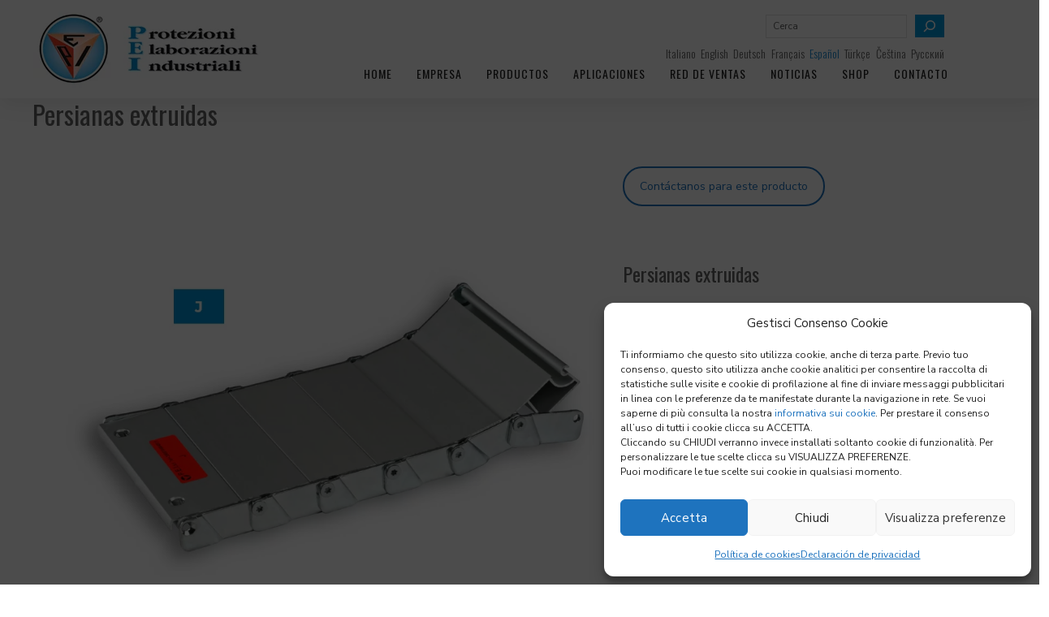

--- FILE ---
content_type: text/html; charset=UTF-8
request_url: https://www.pei.it/es/productos/persianas-extruidas/
body_size: 34990
content:
<!DOCTYPE html>
<html class="no-js" lang="es-ES">
<head>
	<!-- META TAGS -->
	<meta charset="UTF-8" />
	<meta name="viewport" content="width=device-width, initial-scale=1, maximum-scale=8">
	<!-- LINK TAGS -->
	<link rel="pingback" href="https://www.pei.it/xmlrpc.php" />
		<meta name='robots' content='index, follow, max-image-preview:large, max-snippet:-1, max-video-preview:-1' />
	<style>img:is([sizes="auto" i], [sizes^="auto," i]) { contain-intrinsic-size: 3000px 1500px }</style>
	
	<!-- This site is optimized with the Yoast SEO plugin v26.3 - https://yoast.com/wordpress/plugins/seo/ -->
	<title>Persianas extruidas - PEI</title>
	<meta name="description" content="Las persianas extruidas se utilizan cuando se requiere máxima protección de las guías frente a las virutas a temperaturas elevadas." />
	<link rel="canonical" href="https://www.pei.it/es/productos/persianas-extruidas/" />
	<meta property="og:locale" content="es_ES" />
	<meta property="og:type" content="article" />
	<meta property="og:title" content="Persianas extruidas - PEI" />
	<meta property="og:description" content="Las persianas extruidas se utilizan cuando se requiere máxima protección de las guías frente a las virutas a temperaturas elevadas." />
	<meta property="og:url" content="https://www.pei.it/es/productos/persianas-extruidas/" />
	<meta property="og:site_name" content="PEI" />
	<meta property="article:published_time" content="2022-02-14T10:05:28+00:00" />
	<meta property="article:modified_time" content="2025-02-13T07:17:46+00:00" />
	<meta name="author" content="tullio.giambi" />
	<meta name="twitter:card" content="summary_large_image" />
	<meta name="twitter:label1" content="Escrito por" />
	<meta name="twitter:data1" content="tullio.giambi" />
	<meta name="twitter:label2" content="Tiempo de lectura" />
	<meta name="twitter:data2" content="3 minutos" />
	<script type="application/ld+json" class="yoast-schema-graph">{"@context":"https://schema.org","@graph":[{"@type":"WebPage","@id":"https://www.pei.it/es/productos/persianas-extruidas/","url":"https://www.pei.it/es/productos/persianas-extruidas/","name":"Persianas extruidas - PEI","isPartOf":{"@id":"https://www.pei.it/es/#website"},"datePublished":"2022-02-14T10:05:28+00:00","dateModified":"2025-02-13T07:17:46+00:00","author":{"@id":"https://www.pei.it/es/#/schema/person/580c12ba06c627c39411688fad112a78"},"description":"Las persianas extruidas se utilizan cuando se requiere máxima protección de las guías frente a las virutas a temperaturas elevadas.","breadcrumb":{"@id":"https://www.pei.it/es/productos/persianas-extruidas/#breadcrumb"},"inLanguage":"es","potentialAction":[{"@type":"ReadAction","target":["https://www.pei.it/es/productos/persianas-extruidas/"]}]},{"@type":"BreadcrumbList","@id":"https://www.pei.it/es/productos/persianas-extruidas/#breadcrumb","itemListElement":[{"@type":"ListItem","position":1,"name":"Home","item":"https://www.pei.it/es/"},{"@type":"ListItem","position":2,"name":"Persianas extruidas"}]},{"@type":"WebSite","@id":"https://www.pei.it/es/#website","url":"https://www.pei.it/es/","name":"PEI","description":"Protezioni per macchine utensili, avvolgibili, telescopiche","potentialAction":[{"@type":"SearchAction","target":{"@type":"EntryPoint","urlTemplate":"https://www.pei.it/es/?s={search_term_string}"},"query-input":{"@type":"PropertyValueSpecification","valueRequired":true,"valueName":"search_term_string"}}],"inLanguage":"es"},{"@type":"Person","@id":"https://www.pei.it/es/#/schema/person/580c12ba06c627c39411688fad112a78","name":"tullio.giambi","image":{"@type":"ImageObject","inLanguage":"es","@id":"https://www.pei.it/es/#/schema/person/image/","url":"https://secure.gravatar.com/avatar/07431c62492f6b19b21e05151bf55e8b46cdba586f8cde5442a229aa36cb5f2b?s=96&d=mm&r=g","contentUrl":"https://secure.gravatar.com/avatar/07431c62492f6b19b21e05151bf55e8b46cdba586f8cde5442a229aa36cb5f2b?s=96&d=mm&r=g","caption":"tullio.giambi"},"sameAs":["https://www.pei.it"]}]}</script>
	<!-- / Yoast SEO plugin. -->


<link rel='dns-prefetch' href='//fonts.googleapis.com' />
<link rel="alternate" type="application/rss+xml" title="PEI &raquo; Feed" href="https://www.pei.it/es/feed/" />
<script type="text/javascript">
/* <![CDATA[ */
window._wpemojiSettings = {"baseUrl":"https:\/\/s.w.org\/images\/core\/emoji\/15.1.0\/72x72\/","ext":".png","svgUrl":"https:\/\/s.w.org\/images\/core\/emoji\/15.1.0\/svg\/","svgExt":".svg","source":{"concatemoji":"https:\/\/www.pei.it\/wp-includes\/js\/wp-emoji-release.min.js?ver=6.8.1"}};
/*! This file is auto-generated */
!function(i,n){var o,s,e;function c(e){try{var t={supportTests:e,timestamp:(new Date).valueOf()};sessionStorage.setItem(o,JSON.stringify(t))}catch(e){}}function p(e,t,n){e.clearRect(0,0,e.canvas.width,e.canvas.height),e.fillText(t,0,0);var t=new Uint32Array(e.getImageData(0,0,e.canvas.width,e.canvas.height).data),r=(e.clearRect(0,0,e.canvas.width,e.canvas.height),e.fillText(n,0,0),new Uint32Array(e.getImageData(0,0,e.canvas.width,e.canvas.height).data));return t.every(function(e,t){return e===r[t]})}function u(e,t,n){switch(t){case"flag":return n(e,"\ud83c\udff3\ufe0f\u200d\u26a7\ufe0f","\ud83c\udff3\ufe0f\u200b\u26a7\ufe0f")?!1:!n(e,"\ud83c\uddfa\ud83c\uddf3","\ud83c\uddfa\u200b\ud83c\uddf3")&&!n(e,"\ud83c\udff4\udb40\udc67\udb40\udc62\udb40\udc65\udb40\udc6e\udb40\udc67\udb40\udc7f","\ud83c\udff4\u200b\udb40\udc67\u200b\udb40\udc62\u200b\udb40\udc65\u200b\udb40\udc6e\u200b\udb40\udc67\u200b\udb40\udc7f");case"emoji":return!n(e,"\ud83d\udc26\u200d\ud83d\udd25","\ud83d\udc26\u200b\ud83d\udd25")}return!1}function f(e,t,n){var r="undefined"!=typeof WorkerGlobalScope&&self instanceof WorkerGlobalScope?new OffscreenCanvas(300,150):i.createElement("canvas"),a=r.getContext("2d",{willReadFrequently:!0}),o=(a.textBaseline="top",a.font="600 32px Arial",{});return e.forEach(function(e){o[e]=t(a,e,n)}),o}function t(e){var t=i.createElement("script");t.src=e,t.defer=!0,i.head.appendChild(t)}"undefined"!=typeof Promise&&(o="wpEmojiSettingsSupports",s=["flag","emoji"],n.supports={everything:!0,everythingExceptFlag:!0},e=new Promise(function(e){i.addEventListener("DOMContentLoaded",e,{once:!0})}),new Promise(function(t){var n=function(){try{var e=JSON.parse(sessionStorage.getItem(o));if("object"==typeof e&&"number"==typeof e.timestamp&&(new Date).valueOf()<e.timestamp+604800&&"object"==typeof e.supportTests)return e.supportTests}catch(e){}return null}();if(!n){if("undefined"!=typeof Worker&&"undefined"!=typeof OffscreenCanvas&&"undefined"!=typeof URL&&URL.createObjectURL&&"undefined"!=typeof Blob)try{var e="postMessage("+f.toString()+"("+[JSON.stringify(s),u.toString(),p.toString()].join(",")+"));",r=new Blob([e],{type:"text/javascript"}),a=new Worker(URL.createObjectURL(r),{name:"wpTestEmojiSupports"});return void(a.onmessage=function(e){c(n=e.data),a.terminate(),t(n)})}catch(e){}c(n=f(s,u,p))}t(n)}).then(function(e){for(var t in e)n.supports[t]=e[t],n.supports.everything=n.supports.everything&&n.supports[t],"flag"!==t&&(n.supports.everythingExceptFlag=n.supports.everythingExceptFlag&&n.supports[t]);n.supports.everythingExceptFlag=n.supports.everythingExceptFlag&&!n.supports.flag,n.DOMReady=!1,n.readyCallback=function(){n.DOMReady=!0}}).then(function(){return e}).then(function(){var e;n.supports.everything||(n.readyCallback(),(e=n.source||{}).concatemoji?t(e.concatemoji):e.wpemoji&&e.twemoji&&(t(e.twemoji),t(e.wpemoji)))}))}((window,document),window._wpemojiSettings);
/* ]]> */
</script>
<style id='wp-emoji-styles-inline-css' type='text/css'>

	img.wp-smiley, img.emoji {
		display: inline !important;
		border: none !important;
		box-shadow: none !important;
		height: 1em !important;
		width: 1em !important;
		margin: 0 0.07em !important;
		vertical-align: -0.1em !important;
		background: none !important;
		padding: 0 !important;
	}
</style>
<link id="wp-block-library-css" rel="preload" href="https://www.pei.it/wp-includes/css/dist/block-library/style.min.css?ver=6.8.1" as="style" media="all" onload="this.onload=null;this.rel='stylesheet'">
<noscript><link rel="stylesheet" href="https://www.pei.it/wp-includes/css/dist/block-library/style.min.css?ver=6.8.1"></noscript><style id='classic-theme-styles-inline-css' type='text/css'>
/*! This file is auto-generated */
.wp-block-button__link{color:#fff;background-color:#32373c;border-radius:9999px;box-shadow:none;text-decoration:none;padding:calc(.667em + 2px) calc(1.333em + 2px);font-size:1.125em}.wp-block-file__button{background:#32373c;color:#fff;text-decoration:none}
</style>
<style id='global-styles-inline-css' type='text/css'>
:root{--wp--preset--aspect-ratio--square: 1;--wp--preset--aspect-ratio--4-3: 4/3;--wp--preset--aspect-ratio--3-4: 3/4;--wp--preset--aspect-ratio--3-2: 3/2;--wp--preset--aspect-ratio--2-3: 2/3;--wp--preset--aspect-ratio--16-9: 16/9;--wp--preset--aspect-ratio--9-16: 9/16;--wp--preset--color--black: #000000;--wp--preset--color--cyan-bluish-gray: #abb8c3;--wp--preset--color--white: #ffffff;--wp--preset--color--pale-pink: #f78da7;--wp--preset--color--vivid-red: #cf2e2e;--wp--preset--color--luminous-vivid-orange: #ff6900;--wp--preset--color--luminous-vivid-amber: #fcb900;--wp--preset--color--light-green-cyan: #7bdcb5;--wp--preset--color--vivid-green-cyan: #00d084;--wp--preset--color--pale-cyan-blue: #8ed1fc;--wp--preset--color--vivid-cyan-blue: #0693e3;--wp--preset--color--vivid-purple: #9b51e0;--wp--preset--gradient--vivid-cyan-blue-to-vivid-purple: linear-gradient(135deg,rgba(6,147,227,1) 0%,rgb(155,81,224) 100%);--wp--preset--gradient--light-green-cyan-to-vivid-green-cyan: linear-gradient(135deg,rgb(122,220,180) 0%,rgb(0,208,130) 100%);--wp--preset--gradient--luminous-vivid-amber-to-luminous-vivid-orange: linear-gradient(135deg,rgba(252,185,0,1) 0%,rgba(255,105,0,1) 100%);--wp--preset--gradient--luminous-vivid-orange-to-vivid-red: linear-gradient(135deg,rgba(255,105,0,1) 0%,rgb(207,46,46) 100%);--wp--preset--gradient--very-light-gray-to-cyan-bluish-gray: linear-gradient(135deg,rgb(238,238,238) 0%,rgb(169,184,195) 100%);--wp--preset--gradient--cool-to-warm-spectrum: linear-gradient(135deg,rgb(74,234,220) 0%,rgb(151,120,209) 20%,rgb(207,42,186) 40%,rgb(238,44,130) 60%,rgb(251,105,98) 80%,rgb(254,248,76) 100%);--wp--preset--gradient--blush-light-purple: linear-gradient(135deg,rgb(255,206,236) 0%,rgb(152,150,240) 100%);--wp--preset--gradient--blush-bordeaux: linear-gradient(135deg,rgb(254,205,165) 0%,rgb(254,45,45) 50%,rgb(107,0,62) 100%);--wp--preset--gradient--luminous-dusk: linear-gradient(135deg,rgb(255,203,112) 0%,rgb(199,81,192) 50%,rgb(65,88,208) 100%);--wp--preset--gradient--pale-ocean: linear-gradient(135deg,rgb(255,245,203) 0%,rgb(182,227,212) 50%,rgb(51,167,181) 100%);--wp--preset--gradient--electric-grass: linear-gradient(135deg,rgb(202,248,128) 0%,rgb(113,206,126) 100%);--wp--preset--gradient--midnight: linear-gradient(135deg,rgb(2,3,129) 0%,rgb(40,116,252) 100%);--wp--preset--font-size--small: 13px;--wp--preset--font-size--medium: 20px;--wp--preset--font-size--large: 36px;--wp--preset--font-size--x-large: 42px;--wp--preset--spacing--20: 0.44rem;--wp--preset--spacing--30: 0.67rem;--wp--preset--spacing--40: 1rem;--wp--preset--spacing--50: 1.5rem;--wp--preset--spacing--60: 2.25rem;--wp--preset--spacing--70: 3.38rem;--wp--preset--spacing--80: 5.06rem;--wp--preset--shadow--natural: 6px 6px 9px rgba(0, 0, 0, 0.2);--wp--preset--shadow--deep: 12px 12px 50px rgba(0, 0, 0, 0.4);--wp--preset--shadow--sharp: 6px 6px 0px rgba(0, 0, 0, 0.2);--wp--preset--shadow--outlined: 6px 6px 0px -3px rgba(255, 255, 255, 1), 6px 6px rgba(0, 0, 0, 1);--wp--preset--shadow--crisp: 6px 6px 0px rgba(0, 0, 0, 1);}:where(.is-layout-flex){gap: 0.5em;}:where(.is-layout-grid){gap: 0.5em;}body .is-layout-flex{display: flex;}.is-layout-flex{flex-wrap: wrap;align-items: center;}.is-layout-flex > :is(*, div){margin: 0;}body .is-layout-grid{display: grid;}.is-layout-grid > :is(*, div){margin: 0;}:where(.wp-block-columns.is-layout-flex){gap: 2em;}:where(.wp-block-columns.is-layout-grid){gap: 2em;}:where(.wp-block-post-template.is-layout-flex){gap: 1.25em;}:where(.wp-block-post-template.is-layout-grid){gap: 1.25em;}.has-black-color{color: var(--wp--preset--color--black) !important;}.has-cyan-bluish-gray-color{color: var(--wp--preset--color--cyan-bluish-gray) !important;}.has-white-color{color: var(--wp--preset--color--white) !important;}.has-pale-pink-color{color: var(--wp--preset--color--pale-pink) !important;}.has-vivid-red-color{color: var(--wp--preset--color--vivid-red) !important;}.has-luminous-vivid-orange-color{color: var(--wp--preset--color--luminous-vivid-orange) !important;}.has-luminous-vivid-amber-color{color: var(--wp--preset--color--luminous-vivid-amber) !important;}.has-light-green-cyan-color{color: var(--wp--preset--color--light-green-cyan) !important;}.has-vivid-green-cyan-color{color: var(--wp--preset--color--vivid-green-cyan) !important;}.has-pale-cyan-blue-color{color: var(--wp--preset--color--pale-cyan-blue) !important;}.has-vivid-cyan-blue-color{color: var(--wp--preset--color--vivid-cyan-blue) !important;}.has-vivid-purple-color{color: var(--wp--preset--color--vivid-purple) !important;}.has-black-background-color{background-color: var(--wp--preset--color--black) !important;}.has-cyan-bluish-gray-background-color{background-color: var(--wp--preset--color--cyan-bluish-gray) !important;}.has-white-background-color{background-color: var(--wp--preset--color--white) !important;}.has-pale-pink-background-color{background-color: var(--wp--preset--color--pale-pink) !important;}.has-vivid-red-background-color{background-color: var(--wp--preset--color--vivid-red) !important;}.has-luminous-vivid-orange-background-color{background-color: var(--wp--preset--color--luminous-vivid-orange) !important;}.has-luminous-vivid-amber-background-color{background-color: var(--wp--preset--color--luminous-vivid-amber) !important;}.has-light-green-cyan-background-color{background-color: var(--wp--preset--color--light-green-cyan) !important;}.has-vivid-green-cyan-background-color{background-color: var(--wp--preset--color--vivid-green-cyan) !important;}.has-pale-cyan-blue-background-color{background-color: var(--wp--preset--color--pale-cyan-blue) !important;}.has-vivid-cyan-blue-background-color{background-color: var(--wp--preset--color--vivid-cyan-blue) !important;}.has-vivid-purple-background-color{background-color: var(--wp--preset--color--vivid-purple) !important;}.has-black-border-color{border-color: var(--wp--preset--color--black) !important;}.has-cyan-bluish-gray-border-color{border-color: var(--wp--preset--color--cyan-bluish-gray) !important;}.has-white-border-color{border-color: var(--wp--preset--color--white) !important;}.has-pale-pink-border-color{border-color: var(--wp--preset--color--pale-pink) !important;}.has-vivid-red-border-color{border-color: var(--wp--preset--color--vivid-red) !important;}.has-luminous-vivid-orange-border-color{border-color: var(--wp--preset--color--luminous-vivid-orange) !important;}.has-luminous-vivid-amber-border-color{border-color: var(--wp--preset--color--luminous-vivid-amber) !important;}.has-light-green-cyan-border-color{border-color: var(--wp--preset--color--light-green-cyan) !important;}.has-vivid-green-cyan-border-color{border-color: var(--wp--preset--color--vivid-green-cyan) !important;}.has-pale-cyan-blue-border-color{border-color: var(--wp--preset--color--pale-cyan-blue) !important;}.has-vivid-cyan-blue-border-color{border-color: var(--wp--preset--color--vivid-cyan-blue) !important;}.has-vivid-purple-border-color{border-color: var(--wp--preset--color--vivid-purple) !important;}.has-vivid-cyan-blue-to-vivid-purple-gradient-background{background: var(--wp--preset--gradient--vivid-cyan-blue-to-vivid-purple) !important;}.has-light-green-cyan-to-vivid-green-cyan-gradient-background{background: var(--wp--preset--gradient--light-green-cyan-to-vivid-green-cyan) !important;}.has-luminous-vivid-amber-to-luminous-vivid-orange-gradient-background{background: var(--wp--preset--gradient--luminous-vivid-amber-to-luminous-vivid-orange) !important;}.has-luminous-vivid-orange-to-vivid-red-gradient-background{background: var(--wp--preset--gradient--luminous-vivid-orange-to-vivid-red) !important;}.has-very-light-gray-to-cyan-bluish-gray-gradient-background{background: var(--wp--preset--gradient--very-light-gray-to-cyan-bluish-gray) !important;}.has-cool-to-warm-spectrum-gradient-background{background: var(--wp--preset--gradient--cool-to-warm-spectrum) !important;}.has-blush-light-purple-gradient-background{background: var(--wp--preset--gradient--blush-light-purple) !important;}.has-blush-bordeaux-gradient-background{background: var(--wp--preset--gradient--blush-bordeaux) !important;}.has-luminous-dusk-gradient-background{background: var(--wp--preset--gradient--luminous-dusk) !important;}.has-pale-ocean-gradient-background{background: var(--wp--preset--gradient--pale-ocean) !important;}.has-electric-grass-gradient-background{background: var(--wp--preset--gradient--electric-grass) !important;}.has-midnight-gradient-background{background: var(--wp--preset--gradient--midnight) !important;}.has-small-font-size{font-size: var(--wp--preset--font-size--small) !important;}.has-medium-font-size{font-size: var(--wp--preset--font-size--medium) !important;}.has-large-font-size{font-size: var(--wp--preset--font-size--large) !important;}.has-x-large-font-size{font-size: var(--wp--preset--font-size--x-large) !important;}
:where(.wp-block-post-template.is-layout-flex){gap: 1.25em;}:where(.wp-block-post-template.is-layout-grid){gap: 1.25em;}
:where(.wp-block-columns.is-layout-flex){gap: 2em;}:where(.wp-block-columns.is-layout-grid){gap: 2em;}
:root :where(.wp-block-pullquote){font-size: 1.5em;line-height: 1.6;}
</style>
<link id="js_composer_front-css" rel="preload" href="https://www.pei.it/wp-content/plugins/js_composer/assets/css/js_composer.min.css?ver=8.5" as="style" media="all" onload="this.onload=null;this.rel='stylesheet'">
<noscript><link rel="stylesheet" href="https://www.pei.it/wp-content/plugins/js_composer/assets/css/js_composer.min.css?ver=8.5"></noscript><link id="dynamic-google-fonts-css" rel="stylesheet" href="https://fonts.googleapis.com/css?display=swap&family=Nunito+Sans%3Aregular%2Cregular%2Cregular%2Cregular%2Cregular%2Cregular&#038;subset=latin&#038;ver=6.8.1"><link id="sr7css-css" rel="preload" href="//www.pei.it/wp-content/plugins/revslider/public/css/sr7.css?ver=6.7.38" as="style" media="all" onload="this.onload=null;this.rel='stylesheet'">
<noscript><link rel="stylesheet" href="//www.pei.it/wp-content/plugins/revslider/public/css/sr7.css?ver=6.7.38"></noscript><link id="cmplz-general-css" rel="preload" href="https://www.pei.it/wp-content/plugins/complianz-gdpr-premium/assets/css/cookieblocker.min.css?ver=1750346891" as="style" media="all" onload="this.onload=null;this.rel='stylesheet'">
<noscript><link rel="stylesheet" href="https://www.pei.it/wp-content/plugins/complianz-gdpr-premium/assets/css/cookieblocker.min.css?ver=1750346891"></noscript><link id="samatex_enovathemes-parent-style-css" rel="preload" href="https://www.pei.it/wp-content/themes/samatex/style.css?ver=6.8.1" as="style" media="all" onload="this.onload=null;this.rel='stylesheet'">
<noscript><link rel="stylesheet" href="https://www.pei.it/wp-content/themes/samatex/style.css?ver=6.8.1"></noscript><link id="font-css" rel="stylesheet" href="https://fonts.googleapis.com/css?display=swap&family=Oswald%3A400%7CPoppins%3A400&#038;ver=6.8.1"><link id="lite-youtube-css" rel="preload" href="https://www.pei.it/wp-content/themes/samatex-child/css/lite-yt-embed.min.css?ver=1648479765" as="style" media="all" onload="this.onload=null;this.rel='stylesheet'">
<noscript><link rel="stylesheet" href="https://www.pei.it/wp-content/themes/samatex-child/css/lite-yt-embed.min.css?ver=1648479765"></noscript><link id="samatex-style-css" rel="preload" href="https://www.pei.it/wp-content/themes/samatex-child/style.css?ver=1763126955" as="style" media="all" onload="this.onload=null;this.rel='stylesheet'">
<noscript><link rel="stylesheet" href="https://www.pei.it/wp-content/themes/samatex-child/style.css?ver=1763126955"></noscript><link id="ms-main-css" rel="preload" href="https://www.pei.it/wp-content/plugins/masterslider/public/assets/css/masterslider.main.css?ver=3.7.9" as="style" media="all" onload="this.onload=null;this.rel='stylesheet'">
<noscript><link rel="stylesheet" href="https://www.pei.it/wp-content/plugins/masterslider/public/assets/css/masterslider.main.css?ver=3.7.9"></noscript><link id="ms-custom-css" rel="preload" href="https://www.pei.it/wp-content/uploads/masterslider/custom.css?ver=62.1" as="style" media="all" onload="this.onload=null;this.rel='stylesheet'">
<noscript><link rel="stylesheet" href="https://www.pei.it/wp-content/uploads/masterslider/custom.css?ver=62.1"></noscript><link id="dynamic-styles-css" rel="preload" href="https://www.pei.it/wp-content/themes/samatex/css/dynamic-styles.css?ver=6.8.1" as="style" media="all" onload="this.onload=null;this.rel='stylesheet'">
<noscript><link rel="stylesheet" href="https://www.pei.it/wp-content/themes/samatex/css/dynamic-styles.css?ver=6.8.1"></noscript><style id='dynamic-styles-inline-css' type='text/css'>
body,input,select,pre,code,kbd,samp,dt,#cancel-comment-reply-link,.box-item-content, textarea, .widget_price_filter .price_label,.demo-icon-pack span:after {font-size:16px;font-weight:400;font-family:Nunito Sans;line-height:20px;letter-spacing:0px;color:#616161;}.header-login .login-title, .cart-contents {font-size:16px;font-weight:400;font-family:Nunito Sans;letter-spacing:0px;}h1,h2,h3,h4,h5,h6, .woocommerce-page #et-content .shop_table .product-name > a:not(.yith-wcqv-button),.woocommerce-Tabs-panel .shop_attributes th,#reply-title,.product .summary .price,.et-circle-progress .circle-content,.et-timer .timer-count,.et-pricing-table .currency,.et-pricing-table .price,.et-counter .counter,.et-progress .percent,.error404-default-subtitle,.yith-woocompare-widget ul.products-list li .title,.woocommerce-MyAccount-navigation ul li a,.woocommerce-tabs .tabs li a {font-family:Oswald;text-transform:none;font-weight:400;letter-spacing:0px;color:#616161;}.widget_layered_nav ul li a, .widget_nav_menu ul li a, .widget_product_categories ul li a,.widget_categories ul li a,.post-single-navigation a, .widget_pages ul li a, .widget_archive ul li a, .widget_meta ul li a, .widget_recent_entries ul li a, .widget_rss ul li a, .widget_icl_lang_sel_widget li a, .recentcomments a, .widget_product_search form button:before, .page-content-wrap .widget_shopping_cart .cart_list li .remove{font-family:Oswald;font-weight:400;letter-spacing:0px;color:#616161;}.woocommerce-page #et-content .shop_table .product-name > a:not(.yith-wcqv-button),.widget_et_recent_entries .post-title a,.widget_products .product_list_widget > li .product-title a,.widget_recently_viewed_products .product_list_widget > li .product-title a,.widget_recent_reviews .product_list_widget > li .product-title a,.widget_top_rated_products .product_list_widget > li .product-title a {color:#616161 !important;}.page-content-wrap .widget_shopping_cart .cart-product-title a,.et-circle-progress .percent {color:#616161;}h1 {font-size:32px; line-height:40px;}h2 {font-size:28px; line-height:38px;}h3 {font-size:26px; line-height:36px;}h4 {font-size:24px; line-height:32px;}h5 {font-size:20px; line-height:28px;}h6 {font-size:18px; line-height:26px;}.widgettitle{font-size:20px; line-height:28px;}.woocommerce-Tabs-panel h2,.shop_table .product-name > a:not(.yith-wcqv-button),.widget_layered_nav ul li a, .widget_nav_menu ul li a, .widget_product_categories ul li a,.yith-woocompare-widget ul.products-list li .title{font-size:18px; line-height:26px;}#reply-title,.woocommerce h2{font-size:24px; line-height:32px;}.et-timer .timer-count{font-size:32px; line-height:40px;}.et-circle-progress .percent{font-size:32px; line-height:32px;}#loop-posts .post-title:hover,#loop-posts .post-title a:hover,.et-shortcode-posts .post-title:hover,.et-shortcode-posts .post-title a:hover,.loop-product .post-title:hover,.loop-product .post-title a:hover,.post-social-share > .social-links > a:hover,.related-posts .post .post-title a:hover,.project-layout .project .post-body .post-title a:hover,.project-layout .project .project-category a:hover,.product .summary .price ins,.page-content-wrap .widget_shopping_cart .cart-product-title a:hover,.page-content-wrap .widget_shopping_cart .cart-product-title:hover a,.widget_products .product_list_widget > li > a:hover .product-title,.widget_recently_viewed_products .product_list_widget > li > a:hover .product-title,.widget_recent_reviews .product_list_widget > li > a:hover .product-title,.widget_top_rated_products .product_list_widget > li > a:hover .product-title,.search-posts .post-title a:hover,.search-posts .post-title:hover a,.et-testimonial-item .rating span,.plyr--full-ui input[type=range],.comment-meta .comment-date-time a:hover,.comment-author a:hover,.comment-content .edit-link a a,#cancel-comment-reply-link:hover,.woocommerce-review-link,.yith-woocompare-widget ul.products-list li .title:hover,.yith-woocompare-widget ul.products-list li .remove:hover,.product .price,.star-rating,.comment-form-rating a,.comment-form-rating a:after,.border-true.et-client-container .et-client .plus,.widget_nav_menu ul li.current-menu-item a {color:#0199da;}.post-single-navigation a:hover,.post-meta a:hover,.project-meta ul a:not(.social-share):hover,.widget_et_recent_entries .post-title:hover a,.widget_categories ul li a:hover,.widget_pages ul li a:hover,.widget_archive ul li a:hover,.widget_meta ul li a:hover,.widget_layered_nav ul li a:hover,.widget_nav_menu ul li a:hover,.widget_product_categories ul li a:hover,.widget_recent_entries ul li a:hover, .widget_rss ul li a:hover,.widget_icl_lang_sel_widget li a:hover,.widget_products .product_list_widget > li .product-title:hover a,.widget_recently_viewed_products .product_list_widget > li .product-title:hover a,.widget_recent_reviews .product_list_widget > li .product-title:hover a,.widget_top_rated_products .product_list_widget > li .product-title:hover a,.recentcomments a:hover,#yith-quick-view-close:hover,.page-content-wrap .widget_shopping_cart .cart_list li .remove:hover,.woocommerce-page #et-content .shop_table .product-name > a:not(.yith-wcqv-button):hover,.product-layout-single .summary .yith-wcwl-add-to-wishlist a:hover,.et-shortcode-projects-full .overlay-read-more:hover {color:#0199da !important;}.post-read-more:after,.comment-reply-link:after,.enovathemes-navigation li a:hover,.enovathemes-navigation li .current,.woocommerce-pagination li a:hover,.woocommerce-pagination li .current,.post-sticky,.post-media .flex-direction-nav li a:hover,.post-media .flex-control-nav li a:hover,.post-media .flex-control-nav li a.flex-active,.slick-dots li button:hover,.slick-dots li.slick-active button,.owl-carousel .owl-nav > *:hover,.enovathemes-filter .filter:before,.overlay-flip-hor .overlay-hover .post-image-overlay, .overlay-flip-ver .overlay-hover .post-image-overlay,.image-move-up .post-image-overlay,.image-move-down .post-image-overlay,.image-move-left .post-image-overlay,.image-move-right .post-image-overlay,.overlay-image-move-up .post-image-overlay,.overlay-image-move-down .post-image-overlay,.overlay-image-move-left .post-image-overlay,.overlay-image-move-right .post-image-overlay,.product .onsale,.product-quick-view:hover,.product .button,.yith-woocompare-widget a.compare,.yith-woocompare-widget a.clear-all,.added_to_cart,.woocommerce-store-notice.demo_store,.shop_table .product-remove a:hover,.et-accordion .toggle-title.active:before,.tabset .tab.active:before,.et-mailchimp input[type="text"] + .after,.owl-carousel .owl-dots > .owl-dot.active,.et-pricing-table .label,.mob-menu-toggle-alt,.full #loop-posts .format-link .post-body-inner,.single-post-page > .format-link .format-container,.plyr--audio .plyr__control.plyr__tab-focus,.plyr--audio .plyr__control:hover,.plyr--audio .plyr__control[aria-expanded=true],.plyr--video .plyr__control.plyr__tab-focus,.plyr--video .plyr__control:hover,.plyr--video .plyr__control[aria-expanded=true],.plyr__control--overlaid:focus,.plyr__control--overlaid:hover,.plyr__menu__container .plyr__control[role=menuitemradio][aria-checked=true]::before,.woocommerce-tabs .tabs li.active a,.woocommerce-tabs .tabs li a:hover,.et-image .curtain,.et-breadcrumbs a:after,.post-meta:before,.project-category:before,.related-posts-title:before,.comment-reply-title:before,.comments-title:before,.upsells > h4:before,.crosssells > h4:before,.related > h4:before,.nivo-lightbox-prev:hover,.nivo-lightbox-next:hover,.nivo-lightbox-close:hover,.enovathemes-filter .filter:after,.project-single-navigation > *:hover,.project-layout.project-with-caption .post-body,.project-description-title:before,.project-meta-title:before,.product .button:after,.added_to_cart:after,.et-pricing-table .plan:after,.et-testimonial .author-info-wrapper .author:after,.et-person .name:after,.et-video .modal-video-poster:before,.widget_title:before,.widgettitle:before,.et-shortcode-projects-full .post .post-body,.et-image-box.caption .post-body {background-color:#0199da;}.mejs-controls .mejs-time-rail .mejs-time-current,.slick-slider .slick-prev:hover,.slick-slider .slick-next:hover,#project-gallery .owl-nav > .owl-prev:hover,#project-gallery .owl-nav > .owl-next:hover,.widget_tag_cloud .tagcloud a:after,.widget_product_tag_cloud .tagcloud a:after,.project-tags a:after,.widget_price_filter .ui-slider-horizontal .ui-slider-range,#cboxClose:hover {background-color:#0199da !important;}.plyr--video .plyr__controls {background:rgba(1,153,218,0.5) !important;}ul.chat li:nth-child(2n+2) > p {background-color:rgba(1,153,218,0.1);color:#0199da !important;}.plyr__control--overlaid {background-color:#0199da;}.plyr__control.plyr__tab-focus {box-shadow:0 8px 24px 0 rgba(1,153,218,0.5);}#yith-wcwl-popup-message {color:#0199da !important;box-shadow:inset 0 0 0 1px #0199da;}.ajax-add-to-cart-loading .circle-loader,.yith-wcwl-add-to-wishlist a:after {border-left-color:#0199da;}.ajax-add-to-cart-loading .load-complete {border-color:#0199da !important;}.ajax-add-to-cart-loading .checkmark:after {border-right:3px solid #0199da;border-top:3px solid #0199da;}.widget_price_filter .ui-slider .ui-slider-handle {border:5px solid #0199da;}blockquote {border-left:8px solid #0199da !important;}.et-pricing-table.highlight-true .pricing-table-inner {border-color:#0199da !important;}.counter-moving-child:before {border-color:#0199da;}.highlight-true .testimonial-content {box-shadow:inset 0 0 0 1px #0199da;border-color:#0199da;}.highlight-true .testimonial-content:after {border-color:#0199da transparent transparent transparent;}.woocommerce-product-gallery .flex-control-nav li img.flex-active {box-shadow:0 0 0 2px #0199da;}.post-image-overlay {background-color:rgba(1,153,218,0.9);}.overlay-fall .overlay-hover .post-image-overlay,.project-with-overlay .overlay-hover .post-image-overlay {background-color:#0199da;}#header-menu-default > .menu-item.depth-0 > .mi-link .txt:after {border-bottom-color:#0199da;}a:hover,.comment-content .edit-link a a:hover,.woocommerce-review-link:hover,.product_meta a:hover {color:#212121;}.widget_tag_cloud .tagcloud a:hover:after,.widget_product_tag_cloud .tagcloud a:hover:after,.project-tags a:hover:after {background-color:#212121 !important;}#to-top {width:48px;height:48px;line-height:48px !important;font-size:16px;border-radius:0px;color:#212121;background-color:#ffffff;}#to-top:hover {color:#000000;background-color:#0199da;}#to-top .et-ink {background-color:#000000;}html,#gen-wrap {background-color:#ffffff;}.site-loading {background-color:#ffffff;}.site-loading .site-loading-bar:after {background-color:#0199da;}textarea, select, input[type="date"], input[type="datetime"], input[type="datetime-local"], input[type="email"], input[type="month"], input[type="number"], input[type="password"], input[type="search"], input[type="tel"], input[type="text"], input[type="time"], input[type="url"], input[type="week"], input[type="file"] {color:#616161;background-color:#ffffff;border-color:#e0e0e0;}.tech-page-search-form .search-icon,.widget_search form input[type="submit"]#searchsubmit + .search-icon, .widget_product_search form input[type="submit"] + .search-icon {color:#616161 !important;}.select2-container--default .select2-selection--single {color:#616161 !important;background-color:#ffffff !important;border-color:#e0e0e0 !important;}.select2-container--default .select2-selection--single .select2-selection__rendered{color:#616161 !important;}.select2-dropdown,.select2-container--default .select2-search--dropdown .select2-search__field {background-color:#ffffff !important;}textarea:focus, select:focus, input[type="date"]:focus, input[type="datetime"]:focus, input[type="datetime-local"]:focus, input[type="email"]:focus, input[type="month"]:focus, input[type="number"]:focus, input[type="password"]:focus, input[type="search"]:focus, input[type="tel"]:focus, input[type="text"]:focus, input[type="time"]:focus, input[type="url"]:focus, input[type="week"]:focus, input[type="file"]:focus {color:#616161;border-color:#bdbdbd;background-color:#ffffff;}.tech-page-search-form [type="submit"]#searchsubmit:hover + .search-icon,.widget_search form input[type="submit"]#searchsubmit:hover + .search-icon, .widget_product_search form input[type="submit"]:hover + .search-icon {color:#616161 !important;}.select2-container--default .select2-selection--single:focus {color:#616161 !important;border-color:#bdbdbd !important;background-color:#ffffff !important;}.select2-container--default .select2-selection--single .select2-selection__rendered:focus{color:#616161 !important;}.select2-dropdown:focus,.select2-container--default .select2-search--dropdown .select2-search__field:focus {background-color:#ffffff !important;}input[type="button"], input[type="reset"], input[type="submit"], button:not(.plyr__control), a.checkout-button, .return-to-shop a, .wishlist_table .product-add-to-cart a, .wishlist_table .yith-wcqv-button, a.woocommerce-button, #page-links > a, .edit-link a, .project-link, .page-content-wrap .woocommerce-mini-cart__buttons > a, .woocommerce .wishlist_table td.product-add-to-cart a, .woocommerce-message .button, a.error404-button, .yith-woocompare-widget a.clear-all, .yith-woocompare-widget a.compare {color:#000000;font-family:Nunito Sans; font-weight:700; letter-spacing:0.25px; background-color:#0199da;}.et-button,.post-read-more,.comment-reply-link,.et-ajax-loader,.enovathemes-filter .filter,.enovathemes-filter .filter:before,.woocommerce-mini-cart__buttons > a,.product .button,.yith-woocompare-widget a.compare,.yith-woocompare-widget a.clear-all,.added_to_cart,.widget_tag_cloud .tagcloud a,.post-tags a,.widget_product_tag_cloud .tagcloud a,.project-tags a,.post-tags-single a {font-family:Nunito Sans; font-weight:700; letter-spacing:0.25px;}input[type="button"]:hover,input[type="reset"]:hover,input[type="submit"]:hover,button:hover,.yith-woocompare-widget a.compare:hover,.yith-woocompare-widget a.clear-all:hover,a.checkout-button:hover,.return-to-shop a:hover,.wishlist_table .product-add-to-cart a:hover,.wishlist_table .yith-wcqv-button:hover,a.woocommerce-button:hover,.woocommerce-mini-cart__buttons > a:hover,#page-links > a:hover,.edit-link a:hover,.et-ajax-loader:hover,.project-link:hover,.page-content-wrap .woocommerce-mini-cart__buttons > a:hover,.woocommerce .wishlist_table td.product-add-to-cart a:hover,.error404-button:hover,.yith-woocompare-widget a.clear-all:hover,.yith-woocompare-widget a.compare:hover {color:#ffffff !important;background-color:#212121;}.et-ajax-loader.loading:hover:after {border:2px solid #ffffff;}.widget_price_filter .ui-slider .ui-slider-handle {background-color:#0199da;}#loop-posts .post-title,.et-shortcode-posts .post-title {min-height:0px;}.post .post-meta,.enovathemes-navigation li a,.enovathemes-navigation li .current,.woocommerce-pagination li a,.woocommerce-pagination li .current.project .project-category,.related-posts-title,.comment-reply-title,.comments-title,.upsells > h4,.crosssells > h4,.related > h4,.project-description-title,.project-meta-title,#reply-title {font-weight:700;}.post .post-excerpt {font-weight:600;}.project .project-category {font-weight:800 !important;}.project .post-title {font-weight:800 !important;}.project-layout.project-with-overlay .overlay-read-more,.project-layout.project-with-overlay .project-category {color:#000000;}.project-layout.project-with-overlay .overlay-read-more:hover {background-color:#000000;color:#ffffff !important;}#et-heading-514173 .text-wrapper {background-color:transparent;padding:0;}#et-heading-514173 {color:#616161;font-weight:400;text-transform:none;}#et-heading-514173 a {color:#616161;}#et-heading-514173 {margin:0px 0px 30px 0px;}#et-heading-514173 .text-wrapper {padding:0px 0px 0px 0px;}#et-heading-340751 .text-wrapper {background-color:transparent;padding:0;}#et-heading-340751 {color:#616161;font-weight:400;text-transform:none;}#et-heading-340751 a {color:#616161;}#et-heading-340751 {margin:0px 0px 30px 0px;}#et-heading-340751 .text-wrapper {padding:0px 0px 0px 0px;}#et-heading-99764 .text-wrapper {background-color:transparent;padding:0;}#et-heading-99764 {color:#616161;font-weight:400;text-transform:none;}#et-heading-99764 a {color:#616161;}#et-heading-99764 {margin:0px 0px 30px 0px;}#et-heading-99764 .text-wrapper {padding:0px 0px 0px 0px;}#et-heading-721357 .text-wrapper {background-color:transparent;padding:0;}#et-heading-721357 {color:#616161;font-weight:400;text-transform:none;}#et-heading-721357 a {color:#616161;}#et-heading-721357 {margin:0px 0px 30px 0px;}#et-heading-721357 .text-wrapper {padding:0px 0px 0px 0px;}#et-heading-174804 .text-wrapper {background-color:transparent;padding:0;}#et-heading-174804 {color:#616161;font-weight:400;text-transform:none;}#et-heading-174804 a {color:#616161;}#et-heading-174804 {margin:0px 0px 30px 0px;}#et-heading-174804 .text-wrapper {padding:0px 0px 0px 0px;}#et-heading-913475 .text-wrapper {background-color:transparent;padding:0;}#et-heading-913475 {color:#616161;font-weight:400;text-transform:none;}#et-heading-913475 a {color:#616161;}#et-heading-913475 {margin:0px 0px 30px 0px;}#et-heading-913475 .text-wrapper {padding:0px 0px 0px 0px;}#et-heading-931646 .text-wrapper {background-color:transparent;padding:0;}#et-heading-931646 {color:#616161;font-weight:400;text-transform:none;}#et-heading-931646 a {color:#616161;}#et-heading-931646 {margin:0px 0px 30px 0px;}#et-heading-931646 .text-wrapper {padding:0px 0px 0px 0px;}#et-heading-287217 .text-wrapper {background-color:transparent;padding:0;}#et-heading-287217 {color:#616161;font-weight:400;text-transform:none;}#et-heading-287217 a {color:#616161;}#et-heading-287217 {margin:0px 0px 30px 0px;}#et-heading-287217 .text-wrapper {padding:0px 0px 0px 0px;}#header-logo-978877 .logo {max-height:121px;}#header-logo-978877 {margin:0px 0px 0px 0px;}#mobile-toggle-370184 {color:#bdbdbd;background-color:transparent;box-shadow:none;}#mobile-toggle-370184:hover {color:#212121;background-color:transparent;box-shadow:none;}#mobile-container-toggle-370184 {margin:0px 0px 0px 0px;}#mobile-container-848964 {color:#616161;background-color:#ffffff;padding:48px 32px 48px 32px;}#mobile-close-671867 {color:#bdbdbd;background-color:transparent;box-shadow:none;}#mobile-close-671867:hover {color:#212121;box-shadow:none;}#mobile-container-close-671867 {margin:0px 0px 8px 0px;}#mobile-menu-246074 > .menu-item > a {color:#212121;font-size:14px;line-height:24px;font-weight:400;letter-spacing:1px;text-transform:none;}#mobile-menu-246074 > .menu-item > a:hover {background-color:transparent;color:#0199da;}#mobile-menu-246074 .menu-item > a:after, #mobile-menu-246074 > .menu-item:last-child:after {background-color:#e0e0e0;}#mobile-menu-246074 > .menu-item .sub-menu .menu-item > a {color:#616161;line-height:24px;font-weight:400;text-transform:none;}#mobile-menu-246074 > .menu-item .sub-menu .menu-item > a:hover {color:#0199da;background-color:transparent;}#mobile-menu-container-246074 {margin:0px 0px 0px 0px;}#header-logo-606682 .logo {max-height:121px;}#header-logo-606682 {margin:0px 0px 0px 0px;}#header-menu-890386 > .menu-item.depth-0 {margin-left:40px;}#header-menu-890386 > .menu-item.depth-0:before, #header-menu-890386 > .menu-item.depth-0:after {background:#e0e0e0;}#header-menu-890386 > .menu-item.depth-0:before {left:-20px;}#header-menu-890386 > .menu-item.depth-0:after {right:-20px;}#header-menu-890386 > .menu-item.depth-0 {margin-left:20px !important;margin-right:20px !important;}#header-menu-890386 > .menu-item.depth-0 > .mi-link {color:#212121;font-size:14px;font-weight:400;letter-spacing:1px;text-transform:none;}#header-menu-890386 > .menu-item.depth-0:hover > .mi-link, #header-menu-890386 > .menu-item.depth-0.current-menu-item > .mi-link, #header-menu-890386 > .menu-item.depth-0.current-menu-parent > .mi-link, #header-menu-890386 > .menu-item.depth-0.current-menu-ancestor > .mi-link, #header-menu-890386 > .menu-item.depth-0.one-page-active > .mi-link {color:#0199da;}#header-menu-890386 .sub-menu {background-color:#212121;}#header-menu-890386 > .menu-item:not(.mm-true) .sub-menu .menu-item .mi-link:before {background-color:#bdbdbd;}#header-menu-890386 > .menu-item:not(.mm-true) .sub-menu .menu-item .mi-link {color:#bdbdbd;font-weight:400;text-transform:none;}#header-menu-890386 > .menu-item:not(.mm-true) .sub-menu .menu-item:hover > .mi-link {color:#ffffff;}#header-menu-container-890386 {margin:8px 0px 0px 0px;}.mm-277747 > .menu-item.depth-0 > .mi-link {color:#212121;font-size:14px;letter-spacing:1px;text-transform:none;font-family:'Nunito Sans';}.mm-277747 > .menu-item.depth-0 > .mi-link:hover {color:#0199da;}.mm-277747 > .menu-item.depth-0 > .mi-link:before {background-color:#e0e0e0;}.mm-277747 .sub-menu .menu-item .mi-link:before {background-color:#bdbdbd;}.mm-277747 > .menu-item > .mi-link:before {background-color:#e0e0e0;}.mm-277747 .sub-menu .menu-item .mi-link {color:#bdbdbd;font-weight:400;text-transform:none;}.mm-277747 .sub-menu .menu-item:hover > .mi-link {color:#ffffff;}#mm-container-277747 {margin:10px 0px 10px 0px;}.mm-682964 > .menu-item.depth-0 > .mi-link {color:#212121;font-size:14px;letter-spacing:1px;text-transform:none;font-family:'Nunito Sans';}.mm-682964 > .menu-item.depth-0 > .mi-link:hover {color:#0199da;}.mm-682964 > .menu-item.depth-0 > .mi-link:before {background-color:#e0e0e0;}.mm-682964 .sub-menu .menu-item .mi-link:before {background-color:#bdbdbd;}.mm-682964 > .menu-item > .mi-link:before {background-color:#e0e0e0;}.mm-682964 .sub-menu .menu-item .mi-link {color:#bdbdbd;font-weight:400;text-transform:none;}.mm-682964 .sub-menu .menu-item:hover > .mi-link {color:#ffffff;}#mm-container-682964 {margin:32px 0px 16px 0px;}.mm-319331 > .menu-item.depth-0 > .mi-link {color:#212121;font-size:14px;letter-spacing:1px;text-transform:none;font-family:'Nunito Sans';}.mm-319331 > .menu-item.depth-0 > .mi-link:hover {color:#0199da;}.mm-319331 > .menu-item.depth-0 > .mi-link:before {background-color:#e0e0e0;}.mm-319331 .sub-menu .menu-item .mi-link:before {background-color:#bdbdbd;}.mm-319331 > .menu-item > .mi-link:before {background-color:#e0e0e0;}.mm-319331 .sub-menu .menu-item .mi-link {color:#bdbdbd;font-weight:400;text-transform:none;}.mm-319331 .sub-menu .menu-item:hover > .mi-link {color:#ffffff;}#mm-container-319331 {margin:32px 0px 16px 0px;}.mm-10710 > .menu-item.depth-0 > .mi-link {color:#212121;font-size:14px;letter-spacing:1px;text-transform:none;font-family:'Nunito Sans';}.mm-10710 > .menu-item.depth-0 > .mi-link:hover {color:#0199da;}.mm-10710 > .menu-item.depth-0 > .mi-link:before {background-color:#e0e0e0;}.mm-10710 .sub-menu .menu-item .mi-link:before {background-color:#bdbdbd;}.mm-10710 > .menu-item > .mi-link:before {background-color:#e0e0e0;}.mm-10710 .sub-menu .menu-item .mi-link {color:#bdbdbd;font-weight:400;text-transform:none;}.mm-10710 .sub-menu .menu-item:hover > .mi-link {color:#ffffff;}#mm-container-10710 {margin:32px 0px 16px 0px;}.mm-677202 > .menu-item.depth-0 > .mi-link {color:#212121;font-size:14px;letter-spacing:1px;text-transform:none;font-family:'Nunito Sans';}.mm-677202 > .menu-item.depth-0 > .mi-link:hover {color:#0199da;}.mm-677202 > .menu-item.depth-0 > .mi-link:before {background-color:#e0e0e0;}.mm-677202 .sub-menu .menu-item .mi-link:before {background-color:#bdbdbd;}.mm-677202 > .menu-item > .mi-link:before {background-color:#e0e0e0;}.mm-677202 .sub-menu .menu-item .mi-link {color:#bdbdbd;font-weight:400;text-transform:none;}.mm-677202 .sub-menu .menu-item:hover > .mi-link {color:#ffffff;}#mm-container-677202 {margin:32px 0px 16px 0px;}.mm-361055 > .menu-item.depth-0 > .mi-link {color:#212121;font-size:14px;letter-spacing:1px;text-transform:none;font-family:'Nunito Sans';}.mm-361055 > .menu-item.depth-0 > .mi-link:hover {color:#0199da;}.mm-361055 > .menu-item.depth-0 > .mi-link:before {background-color:#e0e0e0;}.mm-361055 .sub-menu .menu-item .mi-link:before {background-color:#bdbdbd;}.mm-361055 > .menu-item > .mi-link:before {background-color:#e0e0e0;}.mm-361055 .sub-menu .menu-item .mi-link {color:#bdbdbd;font-weight:400;text-transform:none;}.mm-361055 .sub-menu .menu-item:hover > .mi-link {color:#ffffff;}#mm-container-361055 {margin:32px 0px 16px 0px;}.vc_custom_1632746492605{margin-top:5px !important;}#megamenu-43538 {width:1200px;max-width:1200px;}.vc_custom_1675683961866{border-top-width:50px !important;padding-top:50px !important;}.vc_custom_1624630667968{border-bottom-width:50px !important;padding-bottom:50px !important;}.vc_custom_1626279430385{margin-bottom:20px !important;}@media only screen and (max-width:479px){.list #loop-posts .post .post-title,.list .et-shortcode-posts .post .post-title,.post-title-section .post-title {font-size:24px; line-height:32px;}#loop-project .project .post-title {font-size:20px; line-height:28px;}}@media only screen and (min-width:480px) and (max-width:767px){.list #loop-posts .post .post-title,.list .et-shortcode-posts .post .post-title,.full #loop-posts .post .post-title {font-size:26px; line-height:36px;}}@media only screen and (min-width:768px) and (max-width:1023px){.medium.grid #loop-posts .post .post-title,.medium.grid .et-shortcode-posts .post .post-title {font-size:20px; line-height:28px;}.medium #loop-project .project .post-title {font-size:20px; line-height:28px;}}@media only screen and (min-width:768px) {.list #loop-posts .post .post-title,.list .et-shortcode-posts .post .post-title,.full #loop-posts .post .post-title {font-size:28px; line-height:38px;}}@media only screen and (min-width:1024px) {.small #loop-project .project .post-title {font-size:20px; line-height:28px;}.post-title-section .post-title,.full #loop-posts .post .post-title {font-size:32px; line-height:40px;}}@media only screen and (min-width:1024px) and (max-width:1279px){.medium.grid .blog-content #loop-posts .post .post-title {font-size:20px; line-height:28px;}#yith-quick-view-modal .yith-wcqv-wrapper {width:960px !important;height:480px !important;margin-left:-480px !important;margin-top:-240px !important;}#yith-quick-view-content .summary {height:480px !important;}}@media only screen and (min-width:1280px){#yith-quick-view-modal .yith-wcqv-wrapper {width:960px !important;height:480px !important;margin-left:-480px !important;margin-top:-240px !important;}#yith-quick-view-content .summary {height:480px !important;}#yith-quick-view-modal .yith-wcqv-wrapper {width:960px !important;height:480px !important;margin-left:-480px !important;margin-top:-240px !important;}}
</style>
<link id="redux-google-fonts-samatex_enovathemes-css" rel="stylesheet" href="https://fonts.googleapis.com/css?display=swap&family=Nunito+Sans%3A200%2C300%2C400%2C600%2C700%2C800%2C900%2C200italic%2C300italic%2C400italic%2C600italic%2C700italic%2C800italic%2C900italic%7COswald%3A200%2C300%2C400%2C500%2C600%2C700&#038;ver=1666685105"><script id="jquery-core-js" src="https://www.pei.it/wp-includes/js/jquery/jquery.min.js?ver=3.7.1" defer="defer" type="text/javascript"></script>
<script id="tp-tools-js" src="//www.pei.it/wp-content/plugins/revslider/public/js/libs/tptools.js?ver=6.7.38" defer="defer" type="text/javascript"></script>
<script id="sr7-js" src="//www.pei.it/wp-content/plugins/revslider/public/js/sr7.js?ver=6.7.38" defer="defer" type="text/javascript"></script>
<script id="lite-youtube-js" src="https://www.pei.it/wp-content/themes/samatex-child/js/lite-yt-embed.min.js?ver=1648479765" defer="defer" type="text/javascript"></script>
<script id="jquery-migrate-js" src="https://www.pei.it/wp-includes/js/jquery/jquery-migrate.min.js?ver=3.4.1" defer="defer" type="text/javascript"></script>
<script type="text/javascript" id="pei-js-js-extra">
/* <![CDATA[ */
var pei = {"langCode":"es"};
/* ]]> */
</script>
<script id="pei-js-js" src="https://www.pei.it/wp-content/themes/samatex-child/js/pei.js?ver=1763126955" defer="defer" type="text/javascript"></script>
<script id="modernizr-js" src="https://www.pei.it/wp-content/themes/samatex/js/modernizr.js?ver=6.8.1" defer="defer" type="text/javascript"></script>
<script></script><link rel="https://api.w.org/" href="https://www.pei.it/es/wp-json/" /><link rel="alternate" title="JSON" type="application/json" href="https://www.pei.it/es/wp-json/wp/v2/posts/43181" /><link rel="EditURI" type="application/rsd+xml" title="RSD" href="https://www.pei.it/xmlrpc.php?rsd" />
<meta name="generator" content="WordPress 6.8.1" />
<link rel='shortlink' href='https://www.pei.it/es/?p=43181' />
<link rel="alternate" title="oEmbed (JSON)" type="application/json+oembed" href="https://www.pei.it/es/wp-json/oembed/1.0/embed?url=https%3A%2F%2Fwww.pei.it%2Fes%2Fproductos%2Fpersianas-extruidas%2F" />
<link rel="alternate" title="oEmbed (XML)" type="text/xml+oembed" href="https://www.pei.it/es/wp-json/oembed/1.0/embed?url=https%3A%2F%2Fwww.pei.it%2Fes%2Fproductos%2Fpersianas-extruidas%2F&#038;format=xml" />
<meta name="generator" content="WPML ver:4.8.5 stt:9,1,4,3,27,45,2,53;" />
        <script>readMoreArgs = []</script><script type="text/javascript">
				EXPM_VERSION=3.51;EXPM_AJAX_URL='https://www.pei.it/wp-admin/admin-ajax.php';
			function yrmAddEvent(element, eventName, fn) {
				if (element.addEventListener)
					element.addEventListener(eventName, fn, false);
				else if (element.attachEvent)
					element.attachEvent('on' + eventName, fn);
			}
			</script><script>var ms_grabbing_curosr='https://www.pei.it/wp-content/plugins/masterslider/public/assets/css/common/grabbing.cur',ms_grab_curosr='https://www.pei.it/wp-content/plugins/masterslider/public/assets/css/common/grab.cur';</script>
<meta name="generator" content="MasterSlider 3.7.9 - Responsive Touch Image Slider" />
			<style>.cmplz-hidden {
					display: none !important;
				}</style><meta name="generator" content="Powered by WPBakery Page Builder - drag and drop page builder for WordPress."/>
<link rel="preconnect" href="https://fonts.googleapis.com">
<link rel="preconnect" href="https://fonts.gstatic.com/" crossorigin>
<meta name="generator" content="Powered by Slider Revolution 6.7.38 - responsive, Mobile-Friendly Slider Plugin for WordPress with comfortable drag and drop interface." />
<link rel="icon" href="https://www.pei.it/wp-content/uploads/2019/02/cropped-logoPEI-512-32x32.png" sizes="32x32" />
<link rel="icon" href="https://www.pei.it/wp-content/uploads/2019/02/cropped-logoPEI-512-192x192.png" sizes="192x192" />
<link rel="apple-touch-icon" href="https://www.pei.it/wp-content/uploads/2019/02/cropped-logoPEI-512-180x180.png" />
<meta name="msapplication-TileImage" content="https://www.pei.it/wp-content/uploads/2019/02/cropped-logoPEI-512-270x270.png" />
<script>
	window._tpt			??= {};
	window.SR7			??= {};
	_tpt.R				??= {};
	_tpt.R.fonts		??= {};
	_tpt.R.fonts.customFonts??= {};
	SR7.devMode			=  false;
	SR7.F 				??= {};
	SR7.G				??= {};
	SR7.LIB				??= {};
	SR7.E				??= {};
	SR7.E.gAddons		??= {};
	SR7.E.php 			??= {};
	SR7.E.nonce			= '44bb7ce8e2';
	SR7.E.ajaxurl		= 'https://www.pei.it/wp-admin/admin-ajax.php';
	SR7.E.resturl		= 'https://www.pei.it/es/wp-json/';
	SR7.E.slug_path		= 'revslider/revslider.php';
	SR7.E.slug			= 'revslider';
	SR7.E.plugin_url	= 'https://www.pei.it/wp-content/plugins/revslider/';
	SR7.E.wp_plugin_url = 'https://www.pei.it/wp-content/plugins/';
	SR7.E.revision		= '6.7.38';
	SR7.E.fontBaseUrl	= '//fonts.googleapis.com/css2?family=';
	SR7.G.breakPoints 	= [1240,1024,778,480];
	SR7.G.fSUVW 		= false;
	SR7.E.modules 		= ['module','page','slide','layer','draw','animate','srtools','canvas','defaults','carousel','navigation','media','modifiers','migration'];
	SR7.E.libs 			= ['WEBGL'];
	SR7.E.css 			= ['csslp','cssbtns','cssfilters','cssnav','cssmedia'];
	SR7.E.resources		= {};
	SR7.E.ytnc			= false;
	SR7.E.wpml			??= {};
	SR7.E.wpml.lang		= 'es';
	SR7.JSON			??= {};
/*! Slider Revolution 7.0 - Page Processor */
!function(){"use strict";window.SR7??={},window._tpt??={},SR7.version="Slider Revolution 6.7.16",_tpt.getMobileZoom=()=>_tpt.is_mobile?document.documentElement.clientWidth/window.innerWidth:1,_tpt.getWinDim=function(t){_tpt.screenHeightWithUrlBar??=window.innerHeight;let e=SR7.F?.modal?.visible&&SR7.M[SR7.F.module.getIdByAlias(SR7.F.modal.requested)];_tpt.scrollBar=window.innerWidth!==document.documentElement.clientWidth||e&&window.innerWidth!==e.c.module.clientWidth,_tpt.winW=_tpt.getMobileZoom()*window.innerWidth-(_tpt.scrollBar||"prepare"==t?_tpt.scrollBarW??_tpt.mesureScrollBar():0),_tpt.winH=_tpt.getMobileZoom()*window.innerHeight,_tpt.winWAll=document.documentElement.clientWidth},_tpt.getResponsiveLevel=function(t,e){return SR7.G.fSUVW?_tpt.closestGE(t,window.innerWidth):_tpt.closestGE(t,_tpt.winWAll)},_tpt.mesureScrollBar=function(){let t=document.createElement("div");return t.className="RSscrollbar-measure",t.style.width="100px",t.style.height="100px",t.style.overflow="scroll",t.style.position="absolute",t.style.top="-9999px",document.body.appendChild(t),_tpt.scrollBarW=t.offsetWidth-t.clientWidth,document.body.removeChild(t),_tpt.scrollBarW},_tpt.loadCSS=async function(t,e,s){return s?_tpt.R.fonts.required[e].status=1:(_tpt.R[e]??={},_tpt.R[e].status=1),new Promise(((i,n)=>{if(_tpt.isStylesheetLoaded(t))s?_tpt.R.fonts.required[e].status=2:_tpt.R[e].status=2,i();else{const o=document.createElement("link");o.rel="stylesheet";let l="text",r="css";o["type"]=l+"/"+r,o.href=t,o.onload=()=>{s?_tpt.R.fonts.required[e].status=2:_tpt.R[e].status=2,i()},o.onerror=()=>{s?_tpt.R.fonts.required[e].status=3:_tpt.R[e].status=3,n(new Error(`Failed to load CSS: ${t}`))},document.head.appendChild(o)}}))},_tpt.addContainer=function(t){const{tag:e="div",id:s,class:i,datas:n,textContent:o,iHTML:l}=t,r=document.createElement(e);if(s&&""!==s&&(r.id=s),i&&""!==i&&(r.className=i),n)for(const[t,e]of Object.entries(n))"style"==t?r.style.cssText=e:r.setAttribute(`data-${t}`,e);return o&&(r.textContent=o),l&&(r.innerHTML=l),r},_tpt.collector=function(){return{fragment:new DocumentFragment,add(t){var e=_tpt.addContainer(t);return this.fragment.appendChild(e),e},append(t){t.appendChild(this.fragment)}}},_tpt.isStylesheetLoaded=function(t){let e=t.split("?")[0];return Array.from(document.querySelectorAll('link[rel="stylesheet"], link[rel="preload"]')).some((t=>t.href.split("?")[0]===e))},_tpt.preloader={requests:new Map,preloaderTemplates:new Map,show:function(t,e){if(!e||!t)return;const{type:s,color:i}=e;if(s<0||"off"==s)return;const n=`preloader_${s}`;let o=this.preloaderTemplates.get(n);o||(o=this.build(s,i),this.preloaderTemplates.set(n,o)),this.requests.has(t)||this.requests.set(t,{count:0});const l=this.requests.get(t);clearTimeout(l.timer),l.count++,1===l.count&&(l.timer=setTimeout((()=>{l.preloaderClone=o.cloneNode(!0),l.anim&&l.anim.kill(),void 0!==_tpt.gsap?l.anim=_tpt.gsap.fromTo(l.preloaderClone,1,{opacity:0},{opacity:1}):l.preloaderClone.classList.add("sr7-fade-in"),t.appendChild(l.preloaderClone)}),150))},hide:function(t){if(!this.requests.has(t))return;const e=this.requests.get(t);e.count--,e.count<0&&(e.count=0),e.anim&&e.anim.kill(),0===e.count&&(clearTimeout(e.timer),e.preloaderClone&&(e.preloaderClone.classList.remove("sr7-fade-in"),e.anim=_tpt.gsap.to(e.preloaderClone,.3,{opacity:0,onComplete:function(){e.preloaderClone.remove()}})))},state:function(t){if(!this.requests.has(t))return!1;return this.requests.get(t).count>0},build:(t,e="#ffffff",s="")=>{if(t<0||"off"===t)return null;const i=parseInt(t);if(t="prlt"+i,isNaN(i))return null;if(_tpt.loadCSS(SR7.E.plugin_url+"public/css/preloaders/t"+i+".css","preloader_"+t),isNaN(i)||i<6){const n=`background-color:${e}`,o=1===i||2==i?n:"",l=3===i||4==i?n:"",r=_tpt.collector();["dot1","dot2","bounce1","bounce2","bounce3"].forEach((t=>r.add({tag:"div",class:t,datas:{style:l}})));const d=_tpt.addContainer({tag:"sr7-prl",class:`${t} ${s}`,datas:{style:o}});return r.append(d),d}{let n={};if(7===i){let t;e.startsWith("#")?(t=e.replace("#",""),t=`rgba(${parseInt(t.substring(0,2),16)}, ${parseInt(t.substring(2,4),16)}, ${parseInt(t.substring(4,6),16)}, `):e.startsWith("rgb")&&(t=e.slice(e.indexOf("(")+1,e.lastIndexOf(")")).split(",").map((t=>t.trim())),t=`rgba(${t[0]}, ${t[1]}, ${t[2]}, `),t&&(n.style=`border-top-color: ${t}0.65); border-bottom-color: ${t}0.15); border-left-color: ${t}0.65); border-right-color: ${t}0.15)`)}else 12===i&&(n.style=`background:${e}`);const o=[10,0,4,2,5,9,0,4,4,2][i-6],l=_tpt.collector(),r=l.add({tag:"div",class:"sr7-prl-inner",datas:n});Array.from({length:o}).forEach((()=>r.appendChild(l.add({tag:"span",datas:{style:`background:${e}`}}))));const d=_tpt.addContainer({tag:"sr7-prl",class:`${t} ${s}`});return l.append(d),d}}},SR7.preLoader={show:(t,e)=>{"off"!==(SR7.M[t]?.settings?.pLoader?.type??"off")&&_tpt.preloader.show(e||SR7.M[t].c.module,SR7.M[t]?.settings?.pLoader??{color:"#fff",type:10})},hide:(t,e)=>{"off"!==(SR7.M[t]?.settings?.pLoader?.type??"off")&&_tpt.preloader.hide(e||SR7.M[t].c.module)},state:(t,e)=>_tpt.preloader.state(e||SR7.M[t].c.module)},_tpt.prepareModuleHeight=function(t){window.SR7.M??={},window.SR7.M[t.id]??={},"ignore"==t.googleFont&&(SR7.E.ignoreGoogleFont=!0);let e=window.SR7.M[t.id];if(null==_tpt.scrollBarW&&_tpt.mesureScrollBar(),e.c??={},e.states??={},e.settings??={},e.settings.size??={},t.fixed&&(e.settings.fixed=!0),e.c.module=document.querySelector("sr7-module#"+t.id),e.c.adjuster=e.c.module.getElementsByTagName("sr7-adjuster")[0],e.c.content=e.c.module.getElementsByTagName("sr7-content")[0],"carousel"==t.type&&(e.c.carousel=e.c.content.getElementsByTagName("sr7-carousel")[0]),null==e.c.module||null==e.c.module)return;t.plType&&t.plColor&&(e.settings.pLoader={type:t.plType,color:t.plColor}),void 0===t.plType||"off"===t.plType||SR7.preLoader.state(t.id)&&SR7.preLoader.state(t.id,e.c.module)||SR7.preLoader.show(t.id,e.c.module),_tpt.winW||_tpt.getWinDim("prepare"),_tpt.getWinDim();let s=""+e.c.module.dataset?.modal;"modal"==s||"true"==s||"undefined"!==s&&"false"!==s||(e.settings.size.fullWidth=t.size.fullWidth,e.LEV??=_tpt.getResponsiveLevel(window.SR7.G.breakPoints,t.id),t.vpt=_tpt.fillArray(t.vpt,5),e.settings.vPort=t.vpt[e.LEV],void 0!==t.el&&"720"==t.el[4]&&t.gh[4]!==t.el[4]&&"960"==t.el[3]&&t.gh[3]!==t.el[3]&&"768"==t.el[2]&&t.gh[2]!==t.el[2]&&delete t.el,e.settings.size.height=null==t.el||null==t.el[e.LEV]||0==t.el[e.LEV]||"auto"==t.el[e.LEV]?_tpt.fillArray(t.gh,5,-1):_tpt.fillArray(t.el,5,-1),e.settings.size.width=_tpt.fillArray(t.gw,5,-1),e.settings.size.minHeight=_tpt.fillArray(t.mh??[0],5,-1),e.cacheSize={fullWidth:e.settings.size?.fullWidth,fullHeight:e.settings.size?.fullHeight},void 0!==t.off&&(t.off?.t&&(e.settings.size.m??={})&&(e.settings.size.m.t=t.off.t),t.off?.b&&(e.settings.size.m??={})&&(e.settings.size.m.b=t.off.b),t.off?.l&&(e.settings.size.p??={})&&(e.settings.size.p.l=t.off.l),t.off?.r&&(e.settings.size.p??={})&&(e.settings.size.p.r=t.off.r),e.offsetPrepared=!0),_tpt.updatePMHeight(t.id,t,!0))},_tpt.updatePMHeight=(t,e,s)=>{let i=SR7.M[t];var n=i.settings.size.fullWidth?_tpt.winW:i.c.module.parentNode.offsetWidth;n=0===n||isNaN(n)?_tpt.winW:n;let o=i.settings.size.width[i.LEV]||i.settings.size.width[i.LEV++]||i.settings.size.width[i.LEV--]||n,l=i.settings.size.height[i.LEV]||i.settings.size.height[i.LEV++]||i.settings.size.height[i.LEV--]||0,r=i.settings.size.minHeight[i.LEV]||i.settings.size.minHeight[i.LEV++]||i.settings.size.minHeight[i.LEV--]||0;if(l="auto"==l?0:l,l=parseInt(l),"carousel"!==e.type&&(n-=parseInt(e.onw??0)||0),i.MP=!i.settings.size.fullWidth&&n<o||_tpt.winW<o?Math.min(1,n/o):1,e.size.fullScreen||e.size.fullHeight){let t=parseInt(e.fho)||0,s=(""+e.fho).indexOf("%")>-1;e.newh=_tpt.winH-(s?_tpt.winH*t/100:t)}else e.newh=i.MP*Math.max(l,r);if(e.newh+=(parseInt(e.onh??0)||0)+(parseInt(e.carousel?.pt)||0)+(parseInt(e.carousel?.pb)||0),void 0!==e.slideduration&&(e.newh=Math.max(e.newh,parseInt(e.slideduration)/3)),e.shdw&&_tpt.buildShadow(e.id,e),i.c.adjuster.style.height=e.newh+"px",i.c.module.style.height=e.newh+"px",i.c.content.style.height=e.newh+"px",i.states.heightPrepared=!0,i.dims??={},i.dims.moduleRect=i.c.module.getBoundingClientRect(),i.c.content.style.left="-"+i.dims.moduleRect.left+"px",!i.settings.size.fullWidth)return s&&requestAnimationFrame((()=>{n!==i.c.module.parentNode.offsetWidth&&_tpt.updatePMHeight(e.id,e)})),void _tpt.bgStyle(e.id,e,window.innerWidth==_tpt.winW,!0);_tpt.bgStyle(e.id,e,window.innerWidth==_tpt.winW,!0),requestAnimationFrame((function(){s&&requestAnimationFrame((()=>{n!==i.c.module.parentNode.offsetWidth&&_tpt.updatePMHeight(e.id,e)}))})),i.earlyResizerFunction||(i.earlyResizerFunction=function(){requestAnimationFrame((function(){_tpt.getWinDim(),_tpt.moduleDefaults(e.id,e),_tpt.updateSlideBg(t,!0)}))},window.addEventListener("resize",i.earlyResizerFunction))},_tpt.buildShadow=function(t,e){let s=SR7.M[t];null==s.c.shadow&&(s.c.shadow=document.createElement("sr7-module-shadow"),s.c.shadow.classList.add("sr7-shdw-"+e.shdw),s.c.content.appendChild(s.c.shadow))},_tpt.bgStyle=async(t,e,s,i,n)=>{const o=SR7.M[t];if((e=e??o.settings).fixed&&!o.c.module.classList.contains("sr7-top-fixed")&&(o.c.module.classList.add("sr7-top-fixed"),o.c.module.style.position="fixed",o.c.module.style.width="100%",o.c.module.style.top="0px",o.c.module.style.left="0px",o.c.module.style.pointerEvents="none",o.c.module.style.zIndex=5e3,o.c.content.style.pointerEvents="none"),null==o.c.bgcanvas){let t=document.createElement("sr7-module-bg"),l=!1;if("string"==typeof e?.bg?.color&&e?.bg?.color.includes("{"))if(_tpt.gradient&&_tpt.gsap)e.bg.color=_tpt.gradient.convert(e.bg.color);else try{let t=JSON.parse(e.bg.color);(t?.orig||t?.string)&&(e.bg.color=JSON.parse(e.bg.color))}catch(t){return}let r="string"==typeof e?.bg?.color?e?.bg?.color||"transparent":e?.bg?.color?.string??e?.bg?.color?.orig??e?.bg?.color?.color??"transparent";if(t.style["background"+(String(r).includes("grad")?"":"Color")]=r,("transparent"!==r||n)&&(l=!0),o.offsetPrepared&&(t.style.visibility="hidden"),e?.bg?.image?.src&&(t.style.backgroundImage=`url(${e?.bg?.image.src})`,t.style.backgroundSize=""==(e.bg.image?.size??"")?"cover":e.bg.image.size,t.style.backgroundPosition=e.bg.image.position,t.style.backgroundRepeat=""==e.bg.image.repeat||null==e.bg.image.repeat?"no-repeat":e.bg.image.repeat,l=!0),!l)return;o.c.bgcanvas=t,e.size.fullWidth?t.style.width=_tpt.winW-(s&&_tpt.winH<document.body.offsetHeight?_tpt.scrollBarW:0)+"px":i&&(t.style.width=o.c.module.offsetWidth+"px"),e.sbt?.use?o.c.content.appendChild(o.c.bgcanvas):o.c.module.appendChild(o.c.bgcanvas)}o.c.bgcanvas.style.height=void 0!==e.newh?e.newh+"px":("carousel"==e.type?o.dims.module.h:o.dims.content.h)+"px",o.c.bgcanvas.style.left=!s&&e.sbt?.use||o.c.bgcanvas.closest("SR7-CONTENT")?"0px":"-"+(o?.dims?.moduleRect?.left??0)+"px"},_tpt.updateSlideBg=function(t,e){const s=SR7.M[t];let i=s.settings;s?.c?.bgcanvas&&(i.size.fullWidth?s.c.bgcanvas.style.width=_tpt.winW-(e&&_tpt.winH<document.body.offsetHeight?_tpt.scrollBarW:0)+"px":preparing&&(s.c.bgcanvas.style.width=s.c.module.offsetWidth+"px"))},_tpt.moduleDefaults=(t,e)=>{let s=SR7.M[t];null!=s&&null!=s.c&&null!=s.c.module&&(s.dims??={},s.dims.moduleRect=s.c.module.getBoundingClientRect(),s.c.content.style.left="-"+s.dims.moduleRect.left+"px",s.c.content.style.width=_tpt.winW-_tpt.scrollBarW+"px","carousel"==e.type&&(s.c.module.style.overflow="visible"),_tpt.bgStyle(t,e,window.innerWidth==_tpt.winW))},_tpt.getOffset=t=>{var e=t.getBoundingClientRect(),s=window.pageXOffset||document.documentElement.scrollLeft,i=window.pageYOffset||document.documentElement.scrollTop;return{top:e.top+i,left:e.left+s}},_tpt.fillArray=function(t,e){let s,i;t=Array.isArray(t)?t:[t];let n=Array(e),o=t.length;for(i=0;i<t.length;i++)n[i+(e-o)]=t[i],null==s&&"#"!==t[i]&&(s=t[i]);for(let t=0;t<e;t++)void 0!==n[t]&&"#"!=n[t]||(n[t]=s),s=n[t];return n},_tpt.closestGE=function(t,e){let s=Number.MAX_VALUE,i=-1;for(let n=0;n<t.length;n++)t[n]-1>=e&&t[n]-1-e<s&&(s=t[n]-1-e,i=n);return++i}}();</script>
<style type="text/css" data-type="vc_shortcodes-default-css">.vc_do_btn{margin-bottom:22px;}</style><style type="text/css" data-type="vc_shortcodes-custom-css">.vc_custom_1635159784796{padding-top: 50px !important;}.vc_custom_1635407629712{padding-top: 50px !important;padding-bottom: 50px !important;}.vc_custom_1635407629712{padding-top: 50px !important;padding-bottom: 50px !important;}.vc_custom_1635407629712{padding-top: 50px !important;padding-bottom: 50px !important;}.vc_custom_1635407629712{padding-top: 50px !important;padding-bottom: 50px !important;}.vc_custom_1739373321785{padding-top: 50px !important;}.vc_custom_1730885264655{padding-top: 50px !important;}.vc_custom_1730362396332{padding-top: 10px !important;}.vc_custom_1682663384228{padding-top: 50px !important;}.vc_custom_1730885364016{padding-top: 50px !important;}.vc_custom_1635407731368{padding-top: 50px !important;padding-bottom: 50px !important;}.vc_custom_1635407731368{padding-top: 50px !important;padding-bottom: 50px !important;}.vc_custom_1635407731368{padding-top: 50px !important;padding-bottom: 50px !important;}.vc_custom_1636466310251{padding-top: 50px !important;}.vc_custom_1730383695911{padding-top: 10px !important;}.vc_custom_1730385503112{padding-top: 50px !important;}.vc_custom_1730885232295{padding-top: 50px !important;}</style><noscript><style> .wpb_animate_when_almost_visible { opacity: 1; }</style></noscript></head>
<body data-cmplz=1 class="wp-singular post-template-default single single-post postid-43181 single-format-standard wp-embed-responsive wp-theme-samatex wp-child-theme-samatex-child addon-active _masterslider _msp_version_3.7.9 enovathemes preloader-inactive custom-scroll-false layout-wide tablet-landscape-hide-important desktop-hide-important wpb-js-composer js-comp-ver-8.5 vc_responsive">
<!-- Google Tag Manager (noscript) -->
<noscript><iframe src="https://www.googletagmanager.com/ns.html?id=GTM-NDD565J"
height="0" width="0" style="display:none;visibility:hidden"></iframe></noscript>
<!-- End Google Tag Manager (noscript) -->

<!-- general wrap start -->
<div id="gen-wrap">
	<!-- wrap start -->
	<div id="wrap">
		
            
                
                                                                <header id="et-mobile-20729" class="header et-mobile et-clearfix transparent-false sticky-false shadow-true shadow-sticky-false mobile-true tablet-portrait-true tablet-landscape-false desktop-false">
                            <p><div class="vc_row wpb_row vc_row-fluid vc_column-gap-24" >
	<div class="container et-clearfix">
		<div class="wpb_column vc_column_container vc_col-sm-12 text-align-none" >
	<div class="vc_column-inner " >
		<div class="wpb_wrapper">
			<div id="header-logo-978877" class="hbe header-logo hbe-none"><a href="https://www.pei.it/es/" title="PEI"><img class="logo" src="https://www.pei.it/wp-content/uploads/2021/11/logo-blu-new.png" alt="PEI"></a></div><div id="mobile-container-toggle-370184" class="mobile-container-toggle hbe hbe-icon-element hide-default-false hide-sticky-false hbe-right size-large"><div id="mobile-toggle-370184" class="mobile-toggle hbe-toggle ien-emenu-1" data-close-icon="ien-eclose-3"></div></div><div id="mobile-container-overlay-848964" class="mobile-container-overlay"></div><div id="mobile-container-848964" class="mobile-container effect-right"><div id="mobile-container-close-671867" class="mobile-container-close hbe hbe-icon-element hbe-right size-medium"><div id="mobile-close-671867" class="mobile-close hbe-toggle ien-eclose-3"></div></div><div id="mobile-menu-container-246074" class="mobile-menu-container hbe text-align-left"><ul id="mobile-menu-246074" class="mobile-menu hbe-inner et-clearfix"><li id="menu-item-40707" class="menu-item menu-item-type-post_type menu-item-object-page menu-item-home menu-item-40707"><a href="https://www.pei.it/es/"><span class="txt">Home</span><span class="arrow-down"></span></a></li>
<li id="menu-item-40708" class="menu-item menu-item-type-post_type menu-item-object-page menu-item-40708"><a href="https://www.pei.it/es/la-empresa-pei/"><span class="txt">La empresa PEI</span><span class="arrow-down"></span></a></li>
<li id="menu-item-40709" class="menu-item menu-item-type-taxonomy menu-item-object-category current-post-ancestor current-menu-parent current-post-parent menu-item-40709"><a href="https://www.pei.it/es/category/productos/"><span class="txt">Productos</span><span class="arrow-down"></span></a></li>
<li id="menu-item-40710" class="menu-item menu-item-type-taxonomy menu-item-object-category menu-item-has-children menu-item-40710"><a href="https://www.pei.it/es/category/institucional/red-de-ventas/"><span class="txt">Red de ventas</span><span class="arrow-down"></span></a>
<ul class="sub-menu">
	<li id="menu-item-40711" class="menu-item menu-item-type-post_type menu-item-object-post menu-item-40711"><a href="https://www.pei.it/es/institucional/red-de-ventas/austria/"><span class="txt">Austria</span><span class="arrow-down"></span></a></li>
	<li id="menu-item-40712" class="menu-item menu-item-type-post_type menu-item-object-post menu-item-40712"><a href="https://www.pei.it/es/institucional/red-de-ventas/benelux/"><span class="txt">Benelux</span><span class="arrow-down"></span></a></li>
	<li id="menu-item-40734" class="menu-item menu-item-type-post_type menu-item-object-post menu-item-40734"><a href="https://www.pei.it/es/institucional/red-de-ventas/dinamarca/"><span class="txt">Dinamarca</span><span class="arrow-down"></span></a></li>
	<li id="menu-item-40735" class="menu-item menu-item-type-post_type menu-item-object-post menu-item-40735"><a href="https://www.pei.it/es/institucional/red-de-ventas/finlandia/"><span class="txt">Finlandia</span><span class="arrow-down"></span></a></li>
	<li id="menu-item-40736" class="menu-item menu-item-type-post_type menu-item-object-post menu-item-40736"><a href="https://www.pei.it/es/institucional/red-de-ventas/francia/"><span class="txt">Francia</span><span class="arrow-down"></span></a></li>
	<li id="menu-item-40737" class="menu-item menu-item-type-post_type menu-item-object-post menu-item-40737"><a href="https://www.pei.it/es/institucional/red-de-ventas/alemania/"><span class="txt">Alemania</span><span class="arrow-down"></span></a></li>
	<li id="menu-item-40738" class="menu-item menu-item-type-post_type menu-item-object-post menu-item-40738"><a href="https://www.pei.it/es/institucional/red-de-ventas/ireland/"><span class="txt">Ireland</span><span class="arrow-down"></span></a></li>
	<li id="menu-item-40739" class="menu-item menu-item-type-post_type menu-item-object-post menu-item-40739"><a href="https://www.pei.it/es/institucional/red-de-ventas/italia/"><span class="txt">Italia</span><span class="arrow-down"></span></a></li>
	<li id="menu-item-40740" class="menu-item menu-item-type-post_type menu-item-object-post menu-item-40740"><a href="https://www.pei.it/es/institucional/red-de-ventas/kazajstan/"><span class="txt">Kazajstán</span><span class="arrow-down"></span></a></li>
	<li id="menu-item-40777" class="menu-item menu-item-type-post_type menu-item-object-post menu-item-40777"><a href="https://www.pei.it/es/institucional/red-de-ventas/noruega/"><span class="txt">Noruega</span><span class="arrow-down"></span></a></li>
	<li id="menu-item-40778" class="menu-item menu-item-type-post_type menu-item-object-post menu-item-40778"><a href="https://www.pei.it/es/institucional/red-de-ventas/polonia/"><span class="txt">Polonia</span><span class="arrow-down"></span></a></li>
	<li id="menu-item-40779" class="menu-item menu-item-type-post_type menu-item-object-post menu-item-40779"><a href="https://www.pei.it/es/institucional/red-de-ventas/portugal/"><span class="txt">Portugal</span><span class="arrow-down"></span></a></li>
	<li id="menu-item-40780" class="menu-item menu-item-type-post_type menu-item-object-post menu-item-40780"><a href="https://www.pei.it/es/institucional/red-de-ventas/reino-unido/"><span class="txt">Reino unido</span><span class="arrow-down"></span></a></li>
	<li id="menu-item-40781" class="menu-item menu-item-type-post_type menu-item-object-post menu-item-40781"><a href="https://www.pei.it/es/institucional/red-de-ventas/republica-checa/"><span class="txt">República Checa</span><span class="arrow-down"></span></a></li>
	<li id="menu-item-40782" class="menu-item menu-item-type-post_type menu-item-object-post menu-item-40782"><a href="https://www.pei.it/es/institucional/red-de-ventas/republica-eslovaca/"><span class="txt">República Eslovaca</span><span class="arrow-down"></span></a></li>
	<li id="menu-item-40783" class="menu-item menu-item-type-post_type menu-item-object-post menu-item-40783"><a href="https://www.pei.it/es/institucional/red-de-ventas/rusia/"><span class="txt">Rusia</span><span class="arrow-down"></span></a></li>
	<li id="menu-item-40819" class="menu-item menu-item-type-post_type menu-item-object-post menu-item-40819"><a href="https://www.pei.it/es/institucional/red-de-ventas/espana/"><span class="txt">España</span><span class="arrow-down"></span></a></li>
	<li id="menu-item-40820" class="menu-item menu-item-type-post_type menu-item-object-post menu-item-40820"><a href="https://www.pei.it/es/institucional/red-de-ventas/suecia/"><span class="txt">Suecia</span><span class="arrow-down"></span></a></li>
	<li id="menu-item-40821" class="menu-item menu-item-type-post_type menu-item-object-post menu-item-40821"><a href="https://www.pei.it/es/institucional/red-de-ventas/suiza/"><span class="txt">Suiza</span><span class="arrow-down"></span></a></li>
	<li id="menu-item-40822" class="menu-item menu-item-type-post_type menu-item-object-post menu-item-40822"><a href="https://www.pei.it/es/institucional/red-de-ventas/turquia/"><span class="txt">Turquía</span><span class="arrow-down"></span></a></li>
</ul>
</li>
<li id="menu-item-40823" class="menu-item menu-item-type-taxonomy menu-item-object-category menu-item-has-children menu-item-40823"><a href="https://www.pei.it/es/category/noticias/"><span class="txt">Noticias</span><span class="arrow-down"></span></a>
<ul class="sub-menu">
	<li id="menu-item-40824" class="menu-item menu-item-type-taxonomy menu-item-object-category menu-item-has-children menu-item-40824"><a href="https://www.pei.it/es/category/noticias/innovacion/"><span class="txt">Innovación</span><span class="arrow-down"></span></a>
	<ul class="sub-menu">
		<li id="menu-item-40825" class="menu-item menu-item-type-post_type menu-item-object-post menu-item-40825"><a href="https://www.pei.it/es/noticias/innovacion/quick-box-bellows/"><span class="txt">QUICK BOX BELLOWS</span><span class="arrow-down"></span></a></li>
		<li id="menu-item-40826" class="menu-item menu-item-type-post_type menu-item-object-post menu-item-40826"><a href="https://www.pei.it/es/noticias/innovacion/mobile-roll-up-screen/"><span class="txt">MOBILE ROLL-UP SCREEN</span><span class="arrow-down"></span></a></li>
		<li id="menu-item-40912" class="menu-item menu-item-type-post_type menu-item-object-post menu-item-40912"><a href="https://www.pei.it/es/noticias/innovacion/dual-barrier-system/"><span class="txt">DUAL BARRIER SYSTEM</span><span class="arrow-down"></span></a></li>
		<li id="menu-item-40913" class="menu-item menu-item-type-post_type menu-item-object-post menu-item-40913"><a href="https://www.pei.it/es/noticias/innovacion/unique-steel-cover/"><span class="txt">UNIQUE STEEL COVER</span><span class="arrow-down"></span></a></li>
		<li id="menu-item-40914" class="menu-item menu-item-type-post_type menu-item-object-post menu-item-40914"><a href="https://www.pei.it/es/noticias/innovacion/corner-roll-up-cover-jm/"><span class="txt">CORNER ROLL-UP COVER JM</span><span class="arrow-down"></span></a></li>
		<li id="menu-item-40915" class="menu-item menu-item-type-post_type menu-item-object-post menu-item-40915"><a href="https://www.pei.it/es/noticias/innovacion/wave-cover/"><span class="txt">WAVE-COVER</span><span class="arrow-down"></span></a></li>
		<li id="menu-item-40916" class="menu-item menu-item-type-post_type menu-item-object-post menu-item-40916"><a href="https://www.pei.it/es/noticias/innovacion/new/"><span class="txt">New</span><span class="arrow-down"></span></a></li>
		<li id="menu-item-40917" class="menu-item menu-item-type-post_type menu-item-object-post menu-item-40917"><a href="https://www.pei.it/es/noticias/innovacion/dynamic-protective-covers-for-machine-tools/"><span class="txt">DYNAMIC PROTECTIVE COVERS FOR MACHINE TOOLS</span><span class="arrow-down"></span></a></li>
		<li id="menu-item-40918" class="menu-item menu-item-type-post_type menu-item-object-post menu-item-40918"><a href="https://www.pei.it/es/noticias/innovacion/snap-telescopic-cover/"><span class="txt">SNAP TELESCOPIC COVER</span><span class="arrow-down"></span></a></li>
		<li id="menu-item-40955" class="menu-item menu-item-type-post_type menu-item-object-post menu-item-40955"><a href="https://www.pei.it/es/noticias/innovacion/smart-drive/"><span class="txt">SMART DRIVE</span><span class="arrow-down"></span></a></li>
	</ul>
</li>
	<li id="menu-item-40956" class="menu-item menu-item-type-post_type menu-item-object-post menu-item-40956"><a href="https://www.pei.it/es/noticias/historico-innovacion/"><span class="txt">Histórico innovación</span><span class="arrow-down"></span></a></li>
	<li id="menu-item-40957" class="menu-item menu-item-type-taxonomy menu-item-object-category menu-item-has-children menu-item-40957"><a href="https://www.pei.it/es/category/noticias/exposiciones/"><span class="txt">Exposiciones</span><span class="arrow-down"></span></a>
	<ul class="sub-menu">
		<li id="menu-item-40959" class="menu-item menu-item-type-post_type menu-item-object-post menu-item-40959"><a href="https://www.pei.it/es/noticias/exposiciones/amb-stuttgart-2022/"><span class="txt">AMB Stuttgart 2022</span><span class="arrow-down"></span></a></li>
		<li id="menu-item-40960" class="menu-item menu-item-type-post_type menu-item-object-post menu-item-40960"><a href="https://www.pei.it/es/noticias/exposiciones/mecspe-2021/"><span class="txt">MECSPE 2021</span><span class="arrow-down"></span></a></li>
		<li id="menu-item-40961" class="menu-item menu-item-type-post_type menu-item-object-post menu-item-40961"><a href="https://www.pei.it/es/noticias/exposiciones/msv-brno-2021/"><span class="txt">MSV Brno 2021</span><span class="arrow-down"></span></a></li>
		<li id="menu-item-40998" class="menu-item menu-item-type-post_type menu-item-object-post menu-item-40998"><a href="https://www.pei.it/es/noticias/exposiciones/emo-milano-2021/"><span class="txt">EMO Milano 2021</span><span class="arrow-down"></span></a></li>
		<li id="menu-item-40999" class="menu-item menu-item-type-post_type menu-item-object-post menu-item-40999"><a href="https://www.pei.it/es/noticias/exposiciones/metalloobrabotka-expocentre-moscow-may-2021/"><span class="txt">METALLOOBRABOTKA EXPOCENTRE MOSCOW MAY 2021</span><span class="arrow-down"></span></a></li>
		<li id="menu-item-41000" class="menu-item menu-item-type-post_type menu-item-object-post menu-item-41000"><a href="https://www.pei.it/es/noticias/exposiciones/emo-hannover-2019/"><span class="txt">EMO Hannover 2019</span><span class="arrow-down"></span></a></li>
		<li id="menu-item-41001" class="menu-item menu-item-type-post_type menu-item-object-post menu-item-41001"><a href="https://www.pei.it/es/noticias/exposiciones/msv-brno-2019/"><span class="txt">MSV Brno 2019</span><span class="arrow-down"></span></a></li>
		<li id="menu-item-41002" class="menu-item menu-item-type-post_type menu-item-object-post menu-item-41002"><a href="https://www.pei.it/es/noticias/exposiciones/intec-leipzig-2019/"><span class="txt">INTEC Leipzig 2019</span><span class="arrow-down"></span></a></li>
		<li id="menu-item-41003" class="menu-item menu-item-type-post_type menu-item-object-post menu-item-41003"><a href="https://www.pei.it/es/noticias/exposiciones/bi-mu-milan-2018/"><span class="txt">BI-MU Milan 2018</span><span class="arrow-down"></span></a></li>
		<li id="menu-item-41004" class="menu-item menu-item-type-post_type menu-item-object-post menu-item-41004"><a href="https://www.pei.it/es/noticias/exposiciones/msv-brno-2018/"><span class="txt">MSV Brno 2018</span><span class="arrow-down"></span></a></li>
		<li id="menu-item-41041" class="menu-item menu-item-type-post_type menu-item-object-post menu-item-41041"><a href="https://www.pei.it/es/noticias/exposiciones/amb-stuttgart-2018/"><span class="txt">AMB Stuttgart 2018</span><span class="arrow-down"></span></a></li>
		<li id="menu-item-41042" class="menu-item menu-item-type-post_type menu-item-object-post menu-item-41042"><a href="https://www.pei.it/es/noticias/exposiciones/msv-brno-2017/"><span class="txt">MSV Brno 2017</span><span class="arrow-down"></span></a></li>
		<li id="menu-item-41043" class="menu-item menu-item-type-post_type menu-item-object-post menu-item-41043"><a href="https://www.pei.it/es/noticias/exposiciones/emo-hannover-2017/"><span class="txt">EMO Hannover 2017</span><span class="arrow-down"></span></a></li>
		<li id="menu-item-41044" class="menu-item menu-item-type-post_type menu-item-object-post menu-item-41044"><a href="https://www.pei.it/es/noticias/exposiciones/turning-day-2017/"><span class="txt">Turning day 2017</span><span class="arrow-down"></span></a></li>
		<li id="menu-item-41045" class="menu-item menu-item-type-post_type menu-item-object-post menu-item-41045"><a href="https://www.pei.it/es/noticias/exposiciones/30-bi-mu-milano-2016/"><span class="txt">30 BI-MU Milano 2016</span><span class="arrow-down"></span></a></li>
		<li id="menu-item-41046" class="menu-item menu-item-type-post_type menu-item-object-post menu-item-41046"><a href="https://www.pei.it/es/noticias/exposiciones/amb-stuttgart-2016/"><span class="txt">AMB Stuttgart 2016</span><span class="arrow-down"></span></a></li>
		<li id="menu-item-41047" class="menu-item menu-item-type-post_type menu-item-object-post menu-item-41047"><a href="https://www.pei.it/es/noticias/exposiciones/msv-brno-2016/"><span class="txt">MSV Brno 2016</span><span class="arrow-down"></span></a></li>
	</ul>
</li>
	<li id="menu-item-41081" class="menu-item menu-item-type-taxonomy menu-item-object-category menu-item-41081"><a href="https://www.pei.it/es/category/noticias/archivo-de-noticias/"><span class="txt">Archivo</span><span class="arrow-down"></span></a></li>
	<li id="menu-item-41082" class="menu-item menu-item-type-taxonomy menu-item-object-category menu-item-has-children menu-item-41082"><a href="https://www.pei.it/es/category/noticias/prensa/"><span class="txt">Prensa</span><span class="arrow-down"></span></a>
	<ul class="sub-menu">
		<li id="menu-item-41083" class="menu-item menu-item-type-taxonomy menu-item-object-category menu-item-41083"><a href="https://www.pei.it/es/category/noticias/prensa/comunicados-de-prensa/"><span class="txt">Comunicados de prensa</span><span class="arrow-down"></span></a></li>
		<li id="menu-item-41084" class="menu-item menu-item-type-taxonomy menu-item-object-category menu-item-41084"><a href="https://www.pei.it/es/category/noticias/prensa/revista-de-prensa/"><span class="txt">Revista de prensa</span><span class="arrow-down"></span></a></li>
	</ul>
</li>
</ul>
</li>
<li id="menu-item-41086" class="menu-item menu-item-type-post_type menu-item-object-page menu-item-41086"><a href="https://www.pei.it/es/contacto/"><span class="txt">Contacto</span><span class="arrow-down"></span></a></li>
<li id="menu-item-wpml-ls-636-it" class="menu-item wpml-ls-slot-636 wpml-ls-item wpml-ls-item-it wpml-ls-menu-item wpml-ls-first-item menu-item-type-wpml_ls_menu_item menu-item-object-wpml_ls_menu_item menu-item-wpml-ls-636-it"><a href="https://www.pei.it/it/prodotti/tapparelle-estruse-3/" title="Cambiar a Italiano" aria-label="Cambiar a Italiano" role="menuitem"><span class="txt"><span class="wpml-ls-native" lang="it">Italiano</span></span><span class="arrow-down"></span></a></li>
<li id="menu-item-wpml-ls-636-en" class="menu-item wpml-ls-slot-636 wpml-ls-item wpml-ls-item-en wpml-ls-menu-item menu-item-type-wpml_ls_menu_item menu-item-object-wpml_ls_menu_item menu-item-wpml-ls-636-en"><a href="https://www.pei.it/en/products/extruded-shutters/" title="Cambiar a English" aria-label="Cambiar a English" role="menuitem"><span class="txt"><span class="wpml-ls-native" lang="en">English</span></span><span class="arrow-down"></span></a></li>
<li id="menu-item-wpml-ls-636-de" class="menu-item wpml-ls-slot-636 wpml-ls-item wpml-ls-item-de wpml-ls-menu-item menu-item-type-wpml_ls_menu_item menu-item-object-wpml_ls_menu_item menu-item-wpml-ls-636-de"><a href="https://www.pei.it/de/produkte/abdeck-und-spaeneschuerzen-mit-extrudierten-elementen/" title="Cambiar a Deutsch" aria-label="Cambiar a Deutsch" role="menuitem"><span class="txt"><span class="wpml-ls-native" lang="de">Deutsch</span></span><span class="arrow-down"></span></a></li>
<li id="menu-item-wpml-ls-636-fr" class="menu-item wpml-ls-slot-636 wpml-ls-item wpml-ls-item-fr wpml-ls-menu-item menu-item-type-wpml_ls_menu_item menu-item-object-wpml_ls_menu_item menu-item-wpml-ls-636-fr"><a href="https://www.pei.it/fr/produits/volets-roulants-extrudes/" title="Cambiar a Français" aria-label="Cambiar a Français" role="menuitem"><span class="txt"><span class="wpml-ls-native" lang="fr">Français</span></span><span class="arrow-down"></span></a></li>
<li id="menu-item-wpml-ls-636-es" class="menu-item wpml-ls-slot-636 wpml-ls-item wpml-ls-item-es wpml-ls-current-language wpml-ls-menu-item menu-item-type-wpml_ls_menu_item menu-item-object-wpml_ls_menu_item menu-item-wpml-ls-636-es"><a href="https://www.pei.it/es/productos/persianas-extruidas/" role="menuitem"><span class="txt"><span class="wpml-ls-native" lang="es">Español</span></span><span class="arrow-down"></span></a></li>
<li id="menu-item-wpml-ls-636-tr" class="menu-item wpml-ls-slot-636 wpml-ls-item wpml-ls-item-tr wpml-ls-menu-item menu-item-type-wpml_ls_menu_item menu-item-object-wpml_ls_menu_item menu-item-wpml-ls-636-tr"><a href="https://www.pei.it/tr/ueruenler/darikimli-ve-ivili-elemanli-kepenkler/" title="Cambiar a Türkçe" aria-label="Cambiar a Türkçe" role="menuitem"><span class="txt"><span class="wpml-ls-native" lang="tr">Türkçe</span></span><span class="arrow-down"></span></a></li>
<li id="menu-item-wpml-ls-636-cs" class="menu-item wpml-ls-slot-636 wpml-ls-item wpml-ls-item-cs wpml-ls-menu-item menu-item-type-wpml_ls_menu_item menu-item-object-wpml_ls_menu_item menu-item-wpml-ls-636-cs"><a href="https://www.pei.it/cs/produkty/extrudovane-rolety-3/" title="Cambiar a Čeština" aria-label="Cambiar a Čeština" role="menuitem"><span class="txt"><span class="wpml-ls-native" lang="cs">Čeština</span></span><span class="arrow-down"></span></a></li>
<li id="menu-item-wpml-ls-636-ru" class="menu-item wpml-ls-slot-636 wpml-ls-item wpml-ls-item-ru wpml-ls-menu-item wpml-ls-last-item menu-item-type-wpml_ls_menu_item menu-item-object-wpml_ls_menu_item menu-item-wpml-ls-636-ru"><a href="https://www.pei.it/ru/products-ru/%d1%8d%d0%ba%d1%81%d1%82%d1%80%d1%83%d0%b4%d0%b8%d1%80%d0%be%d0%b2%d0%b0%d0%bd%d0%bd%d1%8b%d0%b5-%d1%80%d0%be%d0%bb%d0%bb%d0%b5%d1%82%d0%bd%d1%8b%d0%b5-%d0%be%d0%b3%d1%80%d0%b0%d0%b6%d0%b4%d0%b5-2/" title="Cambiar a Русский" aria-label="Cambiar a Русский" role="menuitem"><span class="txt"><span class="wpml-ls-native" lang="ru">Русский</span></span><span class="arrow-down"></span></a></li>
</ul></div></div>		</div>
			</div>
</div>	</div>
		</div></p>
                        </header>
                                                    
            
                
                                                                <header id="et-desktop-14419" class="header et-desktop et-clearfix transparent-false sticky-false shadow-true shadow-sticky-false mobile-false tablet-portrait-false tablet-landscape-true desktop-true">
                            <div class="vc_row wpb_row vc_row-fluid vc_column-gap-24 vc-row-387969" >
	<div class="container et-clearfix">
		<div class="wpb_column vc_column_container vc_col-sm-4 text-align-none vc-column-961988" >
	<div class="vc_column-inner " >
		<div class="wpb_wrapper">
			<div id="header-logo-702935" class="logo hbe header-logo hbe-none"><a href="https://www.pei.it/es/" title="PEI"><img class="logo" src="https://www.pei.it/wp-content/uploads/2021/11/logo-blu-new.png" alt="PEI"></a></div>		</div>
			</div>
</div><div class="wpb_column vc_column_container vc_col-sm-8 text-align-none vc-column-636271" id="header_navbar" >
	<div class="vc_column-inner " >
		<div class="wpb_wrapper">
			<div id="header_top_bar" class="wpb_widgetised_column wpb_content_element">
		<div class="wpb_wrapper">
			
			<div id="block-2" class="widget widget_block widget_search"><form role="search" method="get" action="https://www.pei.it/es/" class="wp-block-search__button-outside wp-block-search__icon-button wp-block-search"    ><label class="wp-block-search__label screen-reader-text" for="wp-block-search__input-1" >Buscar</label><div class="wp-block-search__inside-wrapper "  style="width: 273px"><input class="wp-block-search__input" id="wp-block-search__input-1" placeholder="Cerca" value="" type="search" name="s" required /><button aria-label="Cerca" class="wp-block-search__button has-icon wp-element-button" type="submit" ><svg class="search-icon" viewBox="0 0 24 24" width="24" height="24">
					<path d="M13 5c-3.3 0-6 2.7-6 6 0 1.4.5 2.7 1.3 3.7l-3.8 3.8 1.1 1.1 3.8-3.8c1 .8 2.3 1.3 3.7 1.3 3.3 0 6-2.7 6-6S16.3 5 13 5zm0 10.5c-2.5 0-4.5-2-4.5-4.5s2-4.5 4.5-4.5 4.5 2 4.5 4.5-2 4.5-4.5 4.5z"></path>
				</svg></button></div></form></div><div id="icl_lang_sel_widget-3" class="widget widget_icl_lang_sel_widget">
<div class="wpml-ls-sidebars-navbar-widgets wpml-ls wpml-ls-legacy-list-horizontal">
	<ul role="menu"><li class="wpml-ls-slot-navbar-widgets wpml-ls-item wpml-ls-item-it wpml-ls-first-item wpml-ls-item-legacy-list-horizontal" role="none">
				<a href="https://www.pei.it/it/prodotti/tapparelle-estruse-3/" class="wpml-ls-link" role="menuitem"  aria-label="Cambiar a Italiano" title="Cambiar a Italiano" >
                    <span class="wpml-ls-native" lang="it">Italiano</span></a>
			</li><li class="wpml-ls-slot-navbar-widgets wpml-ls-item wpml-ls-item-en wpml-ls-item-legacy-list-horizontal" role="none">
				<a href="https://www.pei.it/en/products/extruded-shutters/" class="wpml-ls-link" role="menuitem"  aria-label="Cambiar a English" title="Cambiar a English" >
                    <span class="wpml-ls-native" lang="en">English</span></a>
			</li><li class="wpml-ls-slot-navbar-widgets wpml-ls-item wpml-ls-item-de wpml-ls-item-legacy-list-horizontal" role="none">
				<a href="https://www.pei.it/de/produkte/abdeck-und-spaeneschuerzen-mit-extrudierten-elementen/" class="wpml-ls-link" role="menuitem"  aria-label="Cambiar a Deutsch" title="Cambiar a Deutsch" >
                    <span class="wpml-ls-native" lang="de">Deutsch</span></a>
			</li><li class="wpml-ls-slot-navbar-widgets wpml-ls-item wpml-ls-item-fr wpml-ls-item-legacy-list-horizontal" role="none">
				<a href="https://www.pei.it/fr/produits/volets-roulants-extrudes/" class="wpml-ls-link" role="menuitem"  aria-label="Cambiar a Français" title="Cambiar a Français" >
                    <span class="wpml-ls-native" lang="fr">Français</span></a>
			</li><li class="wpml-ls-slot-navbar-widgets wpml-ls-item wpml-ls-item-es wpml-ls-current-language wpml-ls-item-legacy-list-horizontal" role="none">
				<a href="https://www.pei.it/es/productos/persianas-extruidas/" class="wpml-ls-link" role="menuitem" >
                    <span class="wpml-ls-native" role="menuitem">Español</span></a>
			</li><li class="wpml-ls-slot-navbar-widgets wpml-ls-item wpml-ls-item-tr wpml-ls-item-legacy-list-horizontal" role="none">
				<a href="https://www.pei.it/tr/ueruenler/darikimli-ve-ivili-elemanli-kepenkler/" class="wpml-ls-link" role="menuitem"  aria-label="Cambiar a Türkçe" title="Cambiar a Türkçe" >
                    <span class="wpml-ls-native" lang="tr">Türkçe</span></a>
			</li><li class="wpml-ls-slot-navbar-widgets wpml-ls-item wpml-ls-item-cs wpml-ls-item-legacy-list-horizontal" role="none">
				<a href="https://www.pei.it/cs/produkty/extrudovane-rolety-3/" class="wpml-ls-link" role="menuitem"  aria-label="Cambiar a Čeština" title="Cambiar a Čeština" >
                    <span class="wpml-ls-native" lang="cs">Čeština</span></a>
			</li><li class="wpml-ls-slot-navbar-widgets wpml-ls-item wpml-ls-item-ru wpml-ls-last-item wpml-ls-item-legacy-list-horizontal" role="none">
				<a href="https://www.pei.it/ru/products-ru/%d1%8d%d0%ba%d1%81%d1%82%d1%80%d1%83%d0%b4%d0%b8%d1%80%d0%be%d0%b2%d0%b0%d0%bd%d0%bd%d1%8b%d0%b5-%d1%80%d0%be%d0%bb%d0%bb%d0%b5%d1%82%d0%bd%d1%8b%d0%b5-%d0%be%d0%b3%d1%80%d0%b0%d0%b6%d0%b4%d0%b5-2/" class="wpml-ls-link" role="menuitem"  aria-label="Cambiar a Русский" title="Cambiar a Русский" >
                    <span class="wpml-ls-native" lang="ru">Русский</span></a>
			</li></ul>
</div>
</div>
		</div>
	</div>
<nav id="header-menu-container-223761" class="hea-nav-men header-menu-container hbe hbe-none one-page-false one-page-offset-0 hide-default-false hide-sticky-false menu-hover-none submenu-appear-none submenu-hover-none submenu-shadow-false tl-submenu-ind-false sl-submenu-ind-false separator-false top-separator-false"><ul id="header-menu-223761" class="header-menu hbe-inner et-clearfix"><li id="menu-item-40241" class="menu-item menu-item-type-post_type menu-item-object-page menu-item-home depth-0" ><a href="https://www.pei.it/es/" class="mi-link"><span class="txt">Home</span><span class="arrow-down"></span></a></li>
<li id="menu-item-40242" class="menu-item menu-item-type-post_type menu-item-object-page depth-0" ><a href="https://www.pei.it/es/la-empresa-pei/" class="mi-link"><span class="txt">Empresa</span><span class="arrow-down"></span></a></li>
<li id="menu-item-40243" class="Prodotti menu-item menu-item-type-taxonomy menu-item-object-category current-post-ancestor current-menu-parent current-post-parent depth-0 mm-true" data-width="1200" data-position="left"><a title="Prodotti" href="https://www.pei.it/es/category/productos/" class="mi-link"><span class="txt">Productos</span><span class="arrow-down"></span></a><div id="megamenu-43538" class="sub-menu megamenu" data-width="1200" data-position="left"><div class="vc_row wpb_row vc_row-fluid vc_custom_1632746492605 vc_column-gap-24 vc-row-766679" >
	<div class="container et-clearfix">
		<div class="wpb_column vc_column_container vc_col-sm-3 text-align-none" >
	<div class="vc_column-inner " >
		<div class="wpb_wrapper">
			<div class="vc_row wpb_row vc_inner vc_row-fluid vc_column-gap-24"><div class="wpb_column vc_column_container vc_col-sm-6"><div class="vc_column-inner"><div class="wpb_wrapper"><div  class="wpb_single_image wpb_content_element vc_align_left wpb_content_element  icon-mega-menu"><figure class="wpb_wrapper vc_figure"><div class="vc_single_image-wrapper   vc_box_border_grey"><img width="104" height="64" src="https://www.pei.it/wp-content/uploads/2021/09/Telescopici.png" class="vc_single_image-img attachment-thumbnail" alt="Main" title="Telescopici" decoding="async" data-responsive-images="false" /></div></figure></div></div></div></div><div class="wpb_column vc_column_container vc_col-sm-6"><div class="vc_column-inner"><div class="wpb_wrapper"><div style="font-size: 15px;color: #000000;text-align: left;font-family:Oswald;font-weight:;font-style:" class="vc_custom_heading vc_do_custom_heading titolo" ><a href="/es/cubiertas-telescopicas/" title="Cubiertas Telescópicas">Cubiertas telescópicas</a></div></div></div></div></div><div id="mm-container-277747" class="mm-container submenu-hover-none separator-false column-1"><ul id="menu-coperture-telescopiche-spagnolo" class="mm-277747 et-mm et-clearfix"><li id="menu-item-43569" class="menu-item menu-item-type-post_type menu-item-object-post depth-0" ><a href="https://www.pei.it/es/productos/cubiertas-telescpicas-estndares/" class="mi-link"><span class="txt">Estándares</span></a></li>
<li id="menu-item-43570" class="menu-item menu-item-type-post_type menu-item-object-post depth-0" ><a href="https://www.pei.it/es/productos/cubiertas-telescpicas-especiales/" class="mi-link"><span class="txt">Especiales</span></a></li>
<li id="menu-item-43571" class="menu-item menu-item-type-post_type menu-item-object-post depth-0" ><a href="https://www.pei.it/es/productos/cubiertas-telescpicas-ligeras/" class="mi-link"><span class="txt">Ligeras</span></a></li>
<li id="menu-item-43572" class="menu-item menu-item-type-post_type menu-item-object-post depth-0" ><a href="https://www.pei.it/es/productos/cubiertas-telescpicas-compactas/" class="mi-link"><span class="txt">Compactas</span></a></li>
<li id="menu-item-43573" class="menu-item menu-item-type-post_type menu-item-object-post depth-0" ><a href="https://www.pei.it/es/productos/cubiertas-telescpicas-compactas-dobles/" class="mi-link"><span class="txt">Compactas dobles</span></a></li>
<li id="menu-item-43574" class="menu-item menu-item-type-post_type menu-item-object-post depth-0" ><a href="https://www.pei.it/es/productos/cubiertas-telescpicas-compactas-redondas/" class="mi-link"><span class="txt">Compactas redondas</span></a></li>
<li id="menu-item-43575" class="menu-item menu-item-type-post_type menu-item-object-post depth-0" ><a href="https://www.pei.it/es/productos/cubiertas-telescpicas-compactas-cuadradas/" class="mi-link"><span class="txt">Compactas cuadradas</span></a></li>
<li id="menu-item-43576" class="menu-item menu-item-type-post_type menu-item-object-post depth-0" ><a href="https://www.pei.it/es/productos/cubiertas-telescpicas-compactas-desmontables/" class="mi-link"><span class="txt">Compactas desmontables</span></a></li>
<li id="menu-item-43577" class="menu-item menu-item-type-post_type menu-item-object-post depth-0" ><a href="https://www.pei.it/es/productos/cubiertas-telescpicas-impermeables/" class="mi-link"><span class="txt">Impermeables</span></a></li>
<li id="menu-item-43578" class="menu-item menu-item-type-post_type menu-item-object-post depth-0" ><a href="https://www.pei.it/es/productos/cubiertas-telescpicas-revisiones/" class="mi-link"><span class="txt">Revisiones</span></a></li>
</ul></div><div class="vc_row wpb_row vc_inner vc_row-fluid vc_column-gap-24"><div class="wpb_column vc_column_container vc_col-sm-6"><div class="vc_column-inner"><div class="wpb_wrapper"><div  class="wpb_single_image wpb_content_element vc_align_left wpb_content_element  icon-mega-menu"><figure class="wpb_wrapper vc_figure"><div class="vc_single_image-wrapper   vc_box_border_grey"><img width="52" height="43" src="https://www.pei.it/wp-content/uploads/2021/07/Raschiaolio.png" class="vc_single_image-img attachment-thumbnail" alt="Main" title="Raschiaolio" decoding="async" data-responsive-images="false" /></div></figure></div></div></div></div><div class="wpb_column vc_column_container vc_col-sm-6"><div class="vc_column-inner"><div class="wpb_wrapper"><div style="font-size: 15px;color: #000000;text-align: left;font-family:Oswald;font-weight:;font-style:" class="vc_custom_heading vc_do_custom_heading titolo titolo_widht" ><a href="/es/rascadores-de-aceite-y-cepillos/" title="Raschiaolio e Spazzole">Rascadores de aceite y cepillos</a></div></div></div></div></div><div id="mm-container-682964" class="mm-container submenu-hover-none separator-false column-1"><ul id="menu-raschiaolio-e-spazzole-spagnolo" class="mm-682964 et-mm et-clearfix"><li id="menu-item-43908" class="menu-item menu-item-type-post_type menu-item-object-post depth-0" ><a href="https://www.pei.it/es/productos/rascadores-de-aceite-perfilados/" class="mi-link"><span class="txt">Rascadores de aceite perfilados</span></a></li>
<li id="menu-item-43909" class="menu-item menu-item-type-post_type menu-item-object-post depth-0" ><a href="https://www.pei.it/es/productos/rascadores-de-aceite-lineales-2/" class="mi-link"><span class="txt">Rascadores de aceite lineales</span></a></li>
<li id="menu-item-43910" class="menu-item menu-item-type-post_type menu-item-object-post depth-0" ><a href="https://www.pei.it/es/productos/cepillos-con-perfil-de-fijacion/" class="mi-link"><span class="txt">Cepillos con perfil de fijación</span></a></li>
</ul></div>		</div>
			</div>
</div><div class="wpb_column vc_column_container vc_col-sm-3 text-align-none" >
	<div class="vc_column-inner " >
		<div class="wpb_wrapper">
			<div class="vc_row wpb_row vc_inner vc_row-fluid vc_column-gap-24"><div class="wpb_column vc_column_container vc_col-sm-6"><div class="vc_column-inner"><div class="wpb_wrapper"><div  class="wpb_single_image wpb_content_element vc_align_left wpb_content_element  icon-mega-menu"><figure class="wpb_wrapper vc_figure"><div class="vc_single_image-wrapper   vc_box_border_grey"><img width="104" height="63" src="https://www.pei.it/wp-content/uploads/2021/09/Avvolgibili.png" class="vc_single_image-img attachment-thumbnail" alt="Main" title="Avvolgibili" decoding="async" data-responsive-images="false" /></div></figure></div></div></div></div><div class="wpb_column vc_column_container vc_col-sm-6"><div class="vc_column-inner"><div class="wpb_wrapper"><div style="font-size: 15px;color: #000000;text-align: left;font-family:Oswald;font-weight:;font-style:" class="vc_custom_heading vc_do_custom_heading titolo" ><a href="/es/protecciones-enrollables/">Protecciones enrollables</a></div></div></div></div></div><div id="mm-container-319331" class="mm-container submenu-hover-none separator-false column-1"><ul id="menu-protezioni-avvolgibili-spagnolo" class="mm-319331 et-mm et-clearfix"><li id="menu-item-43820" class="menu-item menu-item-type-post_type menu-item-object-post depth-0" ><a href="https://www.pei.it/es/productos/protecciones-enrollables-sin-cajn/" class="mi-link"><span class="txt">Protecciones enrollables sin cajón</span></a></li>
<li id="menu-item-43830" class="menu-item menu-item-type-post_type menu-item-object-post depth-0" ><a href="https://www.pei.it/es/productos/protecciones-enrollables-con-cajn/" class="mi-link"><span class="txt">Protecciones enrollables con cajón</span></a></li>
<li id="menu-item-43829" class="menu-item menu-item-type-post_type menu-item-object-post depth-0" ><a href="https://www.pei.it/es/productos/revisin-de-protecciones-enrollables/" class="mi-link"><span class="txt">Revisión</span></a></li>
<li id="menu-item-43821" class="menu-item menu-item-type-post_type menu-item-object-post depth-0" ><a href="https://www.pei.it/es/productos/escudos-enrollables-4r/" class="mi-link"><span class="txt">Escudos enrollables 4R</span></a></li>
<li id="menu-item-43822" class="menu-item menu-item-type-post_type menu-item-object-post depth-0" ><a href="https://www.pei.it/es/productos/escudos-enrollables-sp2r/" class="mi-link"><span class="txt">Escudos enrollables SP2R</span></a></li>
<li id="menu-item-43819" class="vuoto menu-item menu-item-type-post_type menu-item-object-post depth-0" ><a href="https://www.pei.it/es/non-categorizzato-es/spazio/" class="mi-link"><span class="txt">spazio</span></a></li>
<li id="menu-item-43832" class="titolo2 menu-item menu-item-type-post_type menu-item-object-post depth-0" ><a href="https://www.pei.it/es/non-categorizzato-es/spazio/" class="mi-link"><span class="txt">Persianas</span></a></li>
<li id="menu-item-43823" class="menu-item menu-item-type-post_type menu-item-object-post depth-0" ><a href="https://www.pei.it/es/productos/persianas-verticales-motorizadas/" class="mi-link"><span class="txt">Verticales motorizadas</span></a></li>
<li id="menu-item-43824" class="menu-item menu-item-type-post_type menu-item-object-post depth-0" ><a href="https://www.pei.it/es/productos/persianas-transitables/" class="mi-link"><span class="txt">Transitables</span></a></li>
<li id="menu-item-43825" class="menu-item menu-item-type-post_type menu-item-object-post depth-0" ><a href="https://www.pei.it/es/productos/persianas-frontales/" class="mi-link"><span class="txt">Frontales</span></a></li>
<li id="menu-item-43826" class="menu-item menu-item-type-post_type menu-item-object-post depth-0" ><a href="https://www.pei.it/es/productos/persianas-para-2-ejes/" class="mi-link"><span class="txt">Para dos ejes</span></a></li>
<li id="menu-item-43831" class="menu-item menu-item-type-post_type menu-item-object-post depth-0" ><a href="https://www.pei.it/es/productos/persianas-transitables-para-grandes-recorridos/" class="mi-link"><span class="txt">Transitables para grandes recorridos</span></a></li>
<li id="menu-item-43827" class="menu-item menu-item-type-post_type menu-item-object-post depth-0" ><a href="https://www.pei.it/es/productos/persianas-con-ventana/" class="mi-link"><span class="txt">Con ventana</span></a></li>
<li id="menu-item-43828" class="menu-item menu-item-type-post_type menu-item-object-post current-menu-item depth-0" ><a href="https://www.pei.it/es/productos/persianas-extruidas/" class="mi-link"><span class="txt">Extruidas</span></a></li>
</ul></div>		</div>
			</div>
</div><div class="wpb_column vc_column_container vc_col-sm-3 text-align-none" >
	<div class="vc_column-inner " >
		<div class="wpb_wrapper">
			<div class="vc_row wpb_row vc_inner vc_row-fluid vc_column-gap-24"><div class="wpb_column vc_column_container vc_col-sm-6"><div class="vc_column-inner"><div class="wpb_wrapper"><div  class="wpb_single_image wpb_content_element vc_align_left wpb_content_element  icon-mega-menu"><figure class="wpb_wrapper vc_figure"><div class="vc_single_image-wrapper   vc_box_border_grey"><img width="52" height="36" src="https://www.pei.it/wp-content/uploads/2021/07/Soffietti.png" class="vc_single_image-img attachment-thumbnail" alt="Main" title="Soffietti" decoding="async" data-responsive-images="false" /></div></figure></div></div></div></div><div class="wpb_column vc_column_container vc_col-sm-6"><div class="vc_column-inner"><div class="wpb_wrapper"><div style="font-size: 15px;color: #000000;text-align: left;font-family:Oswald;font-weight:;font-style:" class="vc_custom_heading vc_do_custom_heading titolo" ><a href="/es/fuelles/" title="Soffietti">Fuelles</a></div></div></div></div></div><div id="mm-container-10710" class="mm-container submenu-hover-none separator-false column-1"><ul id="menu-soffietti-spagnolo" class="mm-10710 et-mm et-clearfix"><li id="menu-item-43840" class="titolo2 menu-item menu-item-type-post_type menu-item-object-post depth-0" ><a href="https://www.pei.it/es/non-categorizzato-es/spazio/" class="mi-link"><span class="txt">Fuelles planos</span></a></li>
<li id="menu-item-43839" class="menu-item menu-item-type-post_type menu-item-object-post depth-0" ><a href="https://www.pei.it/es/productos/protecciones-de-fuelles-planas-estandares/" class="mi-link"><span class="txt">Sin lamas</span></a></li>
<li id="menu-item-43836" class="menu-item menu-item-type-post_type menu-item-object-post depth-0" ><a href="https://www.pei.it/es/productos/fuelles-de-proteccin-planos-con-lamas-fijas/" class="mi-link"><span class="txt">Con lamas fijas</span></a></li>
<li id="menu-item-43837" class="menu-item menu-item-type-post_type menu-item-object-post depth-0" ><a href="https://www.pei.it/es/productos/fuelles-de-proteccin-planos-con-lamas-mviles/" class="mi-link"><span class="txt">Con lamas móviles</span></a></li>
<li id="menu-item-56024" class="menu-item menu-item-type-post_type menu-item-object-post depth-0" ><a href="https://www.pei.it/es/productos/fuelles-de-proteccion-para-plataformas-elevadoras/" class="mi-link"><span class="txt">Para plataformas elevadoras</span></a></li>
<li id="menu-item-56025" class="menu-item menu-item-type-post_type menu-item-object-post depth-0" ><a href="https://www.pei.it/es/productos/protecciones-de-fuelle-para-mquinas-lser/" class="mi-link"><span class="txt">Para máquinas láser</span></a></li>
<li id="menu-item-56026" class="menu-item menu-item-type-post_type menu-item-object-post depth-0" ><a href="https://www.pei.it/es/productos/fuelles-termosoldados-para-guas-lineales/" class="mi-link"><span class="txt">Para guías lineales</span></a></li>
<li id="menu-item-43834" class="menu-item menu-item-type-post_type menu-item-object-post depth-0" ><a href="https://www.pei.it/es/productos/fuelles-planos-especiales/" class="mi-link"><span class="txt">Especiales</span></a></li>
<li id="menu-item-43835" class="menu-item menu-item-type-post_type menu-item-object-post depth-0" ><a href="https://www.pei.it/es/productos/fuelles-planos-cosidos-2/" class="mi-link"><span class="txt">Cosidos</span></a></li>
<li id="menu-item-43841" class="vuoto menu-item menu-item-type-post_type menu-item-object-post depth-0" ><a href="https://www.pei.it/es/non-categorizzato-es/spazio/" class="mi-link"><span class="txt">spazio</span></a></li>
<li id="menu-item-43842" class="titolo2 menu-item menu-item-type-post_type menu-item-object-post depth-0" ><a href="https://www.pei.it/es/non-categorizzato-es/spazio/" class="mi-link"><span class="txt">Fuelles circulares</span></a></li>
<li id="menu-item-43846" class="menu-item menu-item-type-post_type menu-item-object-post depth-0" ><a href="https://www.pei.it/es/productos/fuelles-de-proteccin-circulares-cosidos/" class="mi-link"><span class="txt">Cosidos</span></a></li>
<li id="menu-item-43847" class="menu-item menu-item-type-post_type menu-item-object-post depth-0" ><a href="https://www.pei.it/es/productos/fuelles-circulares-estancos-termosoldados/" class="mi-link"><span class="txt">Termosoldados</span></a></li>
<li id="menu-item-43848" class="menu-item menu-item-type-post_type menu-item-object-post depth-0" ><a href="https://www.pei.it/es/productos/protecciones-de-fuelle-circulares-conformadas-y-con-apertura/" class="mi-link"><span class="txt">Conformados</span></a></li>
</ul></div>		</div>
			</div>
</div><div class="wpb_column vc_column_container vc_col-sm-3 text-align-none" >
	<div class="vc_column-inner " >
		<div class="wpb_wrapper">
			<div class="vc_row wpb_row vc_inner vc_row-fluid vc_column-gap-24"><div class="wpb_column vc_column_container vc_col-sm-6"><div class="vc_column-inner"><div class="wpb_wrapper"><div  class="wpb_single_image wpb_content_element vc_align_left wpb_content_element  icon-mega-menu"><figure class="wpb_wrapper vc_figure"><div class="vc_single_image-wrapper   vc_box_border_grey"><img width="104" height="104" src="https://www.pei.it/wp-content/uploads/2021/09/Scudi.png" class="vc_single_image-img attachment-thumbnail" alt="Main" title="Scudi" decoding="async" data-responsive-images="false" /></div></figure></div></div></div></div><div class="wpb_column vc_column_container vc_col-sm-6"><div class="vc_column-inner"><div class="wpb_wrapper"><div style="font-size: 15px;color: #000000;text-align: left;font-family:Oswald;font-weight:;font-style:" class="vc_custom_heading vc_do_custom_heading titolo titolo_widht" ><a href="https://www.pei.it/es/escudos-x-y-modulares/" title="Scudi Modulari X-Y">Escudos X-Y</a></div></div></div></div></div><div id="mm-container-677202" class="mm-container submenu-hover-none separator-false column-1"><ul id="menu-scudi-x-y-modulari-spagnolo" class="mm-677202 et-mm et-clearfix"><li id="menu-item-43865" class="menu-item menu-item-type-post_type menu-item-object-post depth-0" ><a href="https://www.pei.it/es/productos/fuelles-x-y-con-lamas/" class="mi-link"><span class="txt">Fuelles X-Y con lamas</span></a></li>
<li id="menu-item-59558" class="menu-item menu-item-type-post_type menu-item-object-post depth-0" ><a href="https://www.pei.it/es/productos/modular-x-y-shield/" class="mi-link"><span class="txt">Escudos X-Y Modulares</span></a></li>
<li id="menu-item-43866" class="menu-item menu-item-type-post_type menu-item-object-post depth-0" ><a href="https://www.pei.it/es/productos/fuelles-x-y-sin-lamas/" class="mi-link"><span class="txt">Fuelles X-Y sin lamas</span></a></li>
<li id="menu-item-43867" class="menu-item menu-item-type-post_type menu-item-object-post depth-0" ><a href="https://www.pei.it/es/productos/x-y-laminares/" class="mi-link"><span class="txt">Unique Steel Cover Evo</span></a></li>
<li id="menu-item-43868" class="menu-item menu-item-type-post_type menu-item-object-post depth-0" ><a href="https://www.pei.it/es/productos/grandes-dimensiones-giant-shield/" class="mi-link"><span class="txt">Grandes dimensiones-Giant Shield</span></a></li>
</ul></div><div class="vc_row wpb_row vc_inner vc_row-fluid vc_column-gap-24"><div class="wpb_column vc_column_container vc_col-sm-6"><div class="vc_column-inner"><div class="wpb_wrapper"><div  class="wpb_single_image wpb_content_element vc_align_left wpb_content_element  icon-mega-menu"><figure class="wpb_wrapper vc_figure"><div class="vc_single_image-wrapper   vc_box_border_grey"><img width="104" height="104" src="https://www.pei.it/wp-content/uploads/2021/09/WaveSky.png" class="vc_single_image-img attachment-thumbnail" alt="Main" title="WaveSky" decoding="async" data-responsive-images="false" /></div></figure></div></div></div></div><div class="wpb_column vc_column_container vc_col-sm-6"><div class="vc_column-inner"><div class="wpb_wrapper"><div style="font-size: 15px;color: #000000;text-align: left;font-family:Oswald;font-weight:;font-style:" class="vc_custom_heading vc_do_custom_heading titolo" ><a href="/es/fuelles-para-techos/" title="Soffietti">Fuelles para techos</a></div></div></div></div></div><div id="mm-container-361055" class="mm-container submenu-hover-none separator-false column-1"><ul id="menu-soffietti-per-cieli-spagnolo" class="mm-361055 et-mm et-clearfix"><li id="menu-item-43904" class="menu-item menu-item-type-post_type menu-item-object-post depth-0" ><a href="https://www.pei.it/es/productos/fuelles-para-techos-wave-sky/" class="mi-link"><span class="txt">Wave Sky</span></a></li>
<li id="menu-item-43905" class="menu-item menu-item-type-post_type menu-item-object-post depth-0" ><a href="https://www.pei.it/es/productos/fuelles-para-techos-wave-sky-light/" class="mi-link"><span class="txt">Wave Sky Light</span></a></li>
<li id="menu-item-43906" class="menu-item menu-item-type-post_type menu-item-object-post depth-0" ><a href="https://www.pei.it/es/productos/fuelles-para-techos-wave-sky-heavy/" class="mi-link"><span class="txt">Wave Sky Heavy</span></a></li>
<li id="menu-item-43907" class="menu-item menu-item-type-post_type menu-item-object-post depth-0" ><a href="https://www.pei.it/es/productos/fuelles-para-techos-wave-cover/" class="mi-link"><span class="txt">Wave Cover</span></a></li>
<li id="menu-item-50884" class="menu-item menu-item-type-post_type menu-item-object-post depth-0" ><a href="https://www.pei.it/es/productos/fuelles-para-techos-wave-sky-chemical/" class="mi-link"><span class="txt">Wave Sky Chemical</span></a></li>
</ul></div>		</div>
			</div>
</div>	</div>
		</div></div></li>
<li id="menu-item-47111" class="menu-item menu-item-type-taxonomy menu-item-object-category menu-item-has-children depth-0" ><a href="https://www.pei.it/es/category/aplicaciones/" class="mi-link"><span class="txt">Aplicaciones</span><span class="arrow-down"></span></a>
<ul class="sub-menu">
	<li id="menu-item-47123" class="menu-item menu-item-type-post_type menu-item-object-post depth-1" ><a href="https://www.pei.it/es/aplicaciones/torneado/" class="mi-link"><span class="txt">Torneado</span><span class="arrow-down"></span></a></li>
	<li id="menu-item-47122" class="menu-item menu-item-type-post_type menu-item-object-post depth-1" ><a href="https://www.pei.it/es/aplicaciones/fresado/" class="mi-link"><span class="txt">Fresado</span><span class="arrow-down"></span></a></li>
	<li id="menu-item-47121" class="menu-item menu-item-type-post_type menu-item-object-post depth-1" ><a href="https://www.pei.it/es/aplicaciones/molienda/" class="mi-link"><span class="txt">Molienda</span><span class="arrow-down"></span></a></li>
	<li id="menu-item-47120" class="menu-item menu-item-type-post_type menu-item-object-post depth-1" ><a href="https://www.pei.it/es/aplicaciones/edm/" class="mi-link"><span class="txt">EDM</span><span class="arrow-down"></span></a></li>
	<li id="menu-item-47119" class="menu-item menu-item-type-post_type menu-item-object-post depth-1" ><a href="https://www.pei.it/es/aplicaciones/procesamiento-de-chapa-metalica/" class="mi-link"><span class="txt">Procesamiento de chapa metálica</span><span class="arrow-down"></span></a></li>
	<li id="menu-item-47118" class="menu-item menu-item-type-post_type menu-item-object-post depth-1" ><a href="https://www.pei.it/es/aplicaciones/tratamientos-galvanicos/" class="mi-link"><span class="txt">Tratamientos galvánicos</span><span class="arrow-down"></span></a></li>
	<li id="menu-item-47117" class="menu-item menu-item-type-post_type menu-item-object-post depth-1" ><a href="https://www.pei.it/es/aplicaciones/medida/" class="mi-link"><span class="txt">Medida</span><span class="arrow-down"></span></a></li>
	<li id="menu-item-47116" class="menu-item menu-item-type-post_type menu-item-object-post depth-1" ><a href="https://www.pei.it/es/aplicaciones/medico/" class="mi-link"><span class="txt">Médico</span><span class="arrow-down"></span></a></li>
	<li id="menu-item-47115" class="menu-item menu-item-type-post_type menu-item-object-post depth-1" ><a href="https://www.pei.it/es/aplicaciones/logistica/" class="mi-link"><span class="txt">Logística</span><span class="arrow-down"></span></a></li>
	<li id="menu-item-47114" class="menu-item menu-item-type-post_type menu-item-object-post depth-1" ><a href="https://www.pei.it/es/aplicaciones/agricultura/" class="mi-link"><span class="txt">Agricultura</span><span class="arrow-down"></span></a></li>
	<li id="menu-item-47113" class="menu-item menu-item-type-post_type menu-item-object-post depth-1" ><a href="https://www.pei.it/es/aplicaciones/alimentos/" class="mi-link"><span class="txt">Alimentos</span><span class="arrow-down"></span></a></li>
	<li id="menu-item-47112" class="menu-item menu-item-type-post_type menu-item-object-post depth-1" ><a href="https://www.pei.it/es/aplicaciones/seguridad/" class="mi-link"><span class="txt">Seguridad</span><span class="arrow-down"></span></a></li>
</ul>
</li>
<li id="menu-item-40244" class="menu-item menu-item-type-taxonomy menu-item-object-category menu-item-has-children depth-0" ><a href="https://www.pei.it/es/category/institucional/red-de-ventas/" class="mi-link"><span class="txt">Red de ventas</span><span class="arrow-down"></span></a>
<ul class="sub-menu">
	<li id="menu-item-40327" class="menu-item menu-item-type-post_type menu-item-object-post depth-1" ><a href="https://www.pei.it/es/institucional/red-de-ventas/alemania/" class="mi-link"><span class="txt">Alemania</span><span class="arrow-down"></span></a></li>
	<li id="menu-item-40245" class="menu-item menu-item-type-post_type menu-item-object-post depth-1" ><a href="https://www.pei.it/es/institucional/red-de-ventas/austria/" class="mi-link"><span class="txt">Austria</span><span class="arrow-down"></span></a></li>
	<li id="menu-item-40246" class="menu-item menu-item-type-post_type menu-item-object-post depth-1" ><a href="https://www.pei.it/es/institucional/red-de-ventas/benelux/" class="mi-link"><span class="txt">Benelux</span><span class="arrow-down"></span></a></li>
	<li id="menu-item-40247" class="menu-item menu-item-type-post_type menu-item-object-post depth-1" ><a href="https://www.pei.it/es/institucional/red-de-ventas/dinamarca/" class="mi-link"><span class="txt">Dinamarca</span><span class="arrow-down"></span></a></li>
	<li id="menu-item-40374" class="menu-item menu-item-type-post_type menu-item-object-post depth-1" ><a href="https://www.pei.it/es/institucional/red-de-ventas/espana/" class="mi-link"><span class="txt">España</span><span class="arrow-down"></span></a></li>
	<li id="menu-item-40248" class="menu-item menu-item-type-post_type menu-item-object-post depth-1" ><a href="https://www.pei.it/es/institucional/red-de-ventas/finlandia/" class="mi-link"><span class="txt">Finlandia</span><span class="arrow-down"></span></a></li>
	<li id="menu-item-40326" class="menu-item menu-item-type-post_type menu-item-object-post depth-1" ><a href="https://www.pei.it/es/institucional/red-de-ventas/francia/" class="mi-link"><span class="txt">Francia</span><span class="arrow-down"></span></a></li>
	<li id="menu-item-50647" class="menu-item menu-item-type-post_type menu-item-object-post depth-1" ><a href="https://www.pei.it/es/institucional/red-de-ventas/grecia/" class="mi-link"><span class="txt">Grecia</span><span class="arrow-down"></span></a></li>
	<li id="menu-item-40328" class="menu-item menu-item-type-post_type menu-item-object-post depth-1" ><a href="https://www.pei.it/es/institucional/red-de-ventas/ireland/" class="mi-link"><span class="txt">Ireland</span><span class="arrow-down"></span></a></li>
	<li id="menu-item-40329" class="menu-item menu-item-type-post_type menu-item-object-post depth-1" ><a href="https://www.pei.it/es/institucional/red-de-ventas/italia/" class="mi-link"><span class="txt">Italia</span><span class="arrow-down"></span></a></li>
	<li id="menu-item-40331" class="menu-item menu-item-type-post_type menu-item-object-post depth-1" ><a href="https://www.pei.it/es/institucional/red-de-ventas/noruega/" class="mi-link"><span class="txt">Noruega</span><span class="arrow-down"></span></a></li>
	<li id="menu-item-40332" class="menu-item menu-item-type-post_type menu-item-object-post depth-1" ><a href="https://www.pei.it/es/institucional/red-de-ventas/polonia/" class="mi-link"><span class="txt">Polonia</span><span class="arrow-down"></span></a></li>
	<li id="menu-item-40369" class="menu-item menu-item-type-post_type menu-item-object-post depth-1" ><a href="https://www.pei.it/es/institucional/red-de-ventas/portugal/" class="mi-link"><span class="txt">Portugal</span><span class="arrow-down"></span></a></li>
	<li id="menu-item-40370" class="menu-item menu-item-type-post_type menu-item-object-post depth-1" ><a href="https://www.pei.it/es/institucional/red-de-ventas/reino-unido/" class="mi-link"><span class="txt">Reino unido</span><span class="arrow-down"></span></a></li>
	<li id="menu-item-40371" class="menu-item menu-item-type-post_type menu-item-object-post depth-1" ><a href="https://www.pei.it/es/institucional/red-de-ventas/republica-checa/" class="mi-link"><span class="txt">República Checa</span><span class="arrow-down"></span></a></li>
	<li id="menu-item-40372" class="menu-item menu-item-type-post_type menu-item-object-post depth-1" ><a href="https://www.pei.it/es/institucional/red-de-ventas/republica-eslovaca/" class="mi-link"><span class="txt">República Eslovaca</span><span class="arrow-down"></span></a></li>
	<li id="menu-item-40375" class="menu-item menu-item-type-post_type menu-item-object-post depth-1" ><a href="https://www.pei.it/es/institucional/red-de-ventas/suecia/" class="mi-link"><span class="txt">Suecia</span><span class="arrow-down"></span></a></li>
	<li id="menu-item-40412" class="menu-item menu-item-type-post_type menu-item-object-post depth-1" ><a href="https://www.pei.it/es/institucional/red-de-ventas/suiza/" class="mi-link"><span class="txt">Suiza</span><span class="arrow-down"></span></a></li>
	<li id="menu-item-40413" class="menu-item menu-item-type-post_type menu-item-object-post depth-1" ><a href="https://www.pei.it/es/institucional/red-de-ventas/turquia/" class="mi-link"><span class="txt">Turquía</span><span class="arrow-down"></span></a></li>
</ul>
</li>
<li id="menu-item-40414" class="menu-item menu-item-type-taxonomy menu-item-object-category menu-item-has-children depth-0" ><a href="https://www.pei.it/es/category/noticias/" class="mi-link"><span class="txt">Noticias</span><span class="arrow-down"></span></a>
<ul class="sub-menu">
	<li id="menu-item-40415" class="menu-item menu-item-type-taxonomy menu-item-object-category menu-item-has-children depth-1" ><a href="https://www.pei.it/es/category/noticias/innovacion/" class="mi-link"><span class="txt">Innovación</span><span class="arrow-down"></span></a>
	<ul class="sub-menu">
		<li id="menu-item-40416" class="menu-item menu-item-type-post_type menu-item-object-post depth-2" ><a href="https://www.pei.it/es/noticias/innovacion/quick-box-bellows/" class="mi-link"><span class="txt">QUICK BOX BELLOWS</span><span class="arrow-down"></span></a></li>
		<li id="menu-item-40417" class="menu-item menu-item-type-post_type menu-item-object-post depth-2" ><a href="https://www.pei.it/es/noticias/innovacion/mobile-roll-up-screen/" class="mi-link"><span class="txt">MOBILE ROLL-UP SCREEN</span><span class="arrow-down"></span></a></li>
		<li id="menu-item-40418" class="menu-item menu-item-type-post_type menu-item-object-post depth-2" ><a href="https://www.pei.it/es/noticias/innovacion/dual-barrier-system/" class="mi-link"><span class="txt">DUAL BARRIER SYSTEM</span><span class="arrow-down"></span></a></li>
		<li id="menu-item-40455" class="menu-item menu-item-type-post_type menu-item-object-post depth-2" ><a href="https://www.pei.it/es/noticias/innovacion/unique-steel-cover/" class="mi-link"><span class="txt">UNIQUE STEEL COVER</span><span class="arrow-down"></span></a></li>
		<li id="menu-item-40456" class="menu-item menu-item-type-post_type menu-item-object-post depth-2" ><a href="https://www.pei.it/es/noticias/innovacion/corner-roll-up-cover-jm/" class="mi-link"><span class="txt">CORNER ROLL-UP COVER JM</span><span class="arrow-down"></span></a></li>
		<li id="menu-item-40457" class="menu-item menu-item-type-post_type menu-item-object-post depth-2" ><a href="https://www.pei.it/es/noticias/innovacion/wave-cover/" class="mi-link"><span class="txt">WAVE-COVER</span><span class="arrow-down"></span></a></li>
		<li id="menu-item-40458" class="menu-item menu-item-type-post_type menu-item-object-post depth-2" ><a href="https://www.pei.it/es/noticias/innovacion/new/" class="mi-link"><span class="txt">New</span><span class="arrow-down"></span></a></li>
		<li id="menu-item-40459" class="menu-item menu-item-type-post_type menu-item-object-post depth-2" ><a href="https://www.pei.it/es/noticias/innovacion/dynamic-protective-covers-for-machine-tools/" class="mi-link"><span class="txt">DYNAMIC PROTECTIVE COVERS FOR MACHINE TOOLS</span><span class="arrow-down"></span></a></li>
		<li id="menu-item-40460" class="menu-item menu-item-type-post_type menu-item-object-post depth-2" ><a href="https://www.pei.it/es/noticias/innovacion/snap-telescopic-cover/" class="mi-link"><span class="txt">SNAP TELESCOPIC COVER</span><span class="arrow-down"></span></a></li>
		<li id="menu-item-40461" class="menu-item menu-item-type-post_type menu-item-object-post depth-2" ><a href="https://www.pei.it/es/noticias/innovacion/smart-drive/" class="mi-link"><span class="txt">SMART DRIVE</span><span class="arrow-down"></span></a></li>
	</ul>
</li>
	<li id="menu-item-40498" class="menu-item menu-item-type-post_type menu-item-object-post depth-1" ><a href="https://www.pei.it/es/noticias/historico-innovacion/" class="mi-link"><span class="txt">Histórico innovación</span><span class="arrow-down"></span></a></li>
	<li id="menu-item-40499" class="menu-item menu-item-type-taxonomy menu-item-object-category menu-item-has-children depth-1" ><a href="https://www.pei.it/es/category/noticias/exposiciones/" class="mi-link"><span class="txt">Exposiciones</span><span class="arrow-down"></span></a>
	<ul class="sub-menu">
		<li id="menu-item-60112" class="menu-item menu-item-type-post_type menu-item-object-post depth-2" ><a href="https://www.pei.it/es/noticias/exposiciones/emo-hannover-2025/" class="mi-link"><span class="txt">EMO Hannover 2025</span><span class="arrow-down"></span></a></li>
		<li id="menu-item-59222" class="menu-item menu-item-type-post_type menu-item-object-post depth-2" ><a href="https://www.pei.it/es/noticias/exposiciones/mecspe-2025/" class="mi-link"><span class="txt">MECSPE 2025</span><span class="arrow-down"></span></a></li>
		<li id="menu-item-57270" class="menu-item menu-item-type-post_type menu-item-object-post depth-2" ><a href="https://www.pei.it/es/noticias/exposiciones/amb-stuttgart-2024/" class="mi-link"><span class="txt">AMB Stuttgart 2024</span><span class="arrow-down"></span></a></li>
		<li id="menu-item-57598" class="menu-item menu-item-type-post_type menu-item-object-post depth-2" ><a href="https://www.pei.it/es/noticias/exposiciones/msv-2024/" class="mi-link"><span class="txt">MSV Brno 2024</span><span class="arrow-down"></span></a></li>
		<li id="menu-item-57535" class="menu-item menu-item-type-post_type menu-item-object-post depth-2" ><a href="https://www.pei.it/es/noticias/exposiciones/bimu-2024/" class="mi-link"><span class="txt">BIMU Milano 2024</span><span class="arrow-down"></span></a></li>
		<li id="menu-item-56867" class="menu-item menu-item-type-post_type menu-item-object-post depth-2" ><a href="https://www.pei.it/es/noticias/exposiciones/biemh-2024/" class="mi-link"><span class="txt">BIEMH 2024</span><span class="arrow-down"></span></a></li>
		<li id="menu-item-56552" class="menu-item menu-item-type-post_type menu-item-object-post depth-2" ><a href="https://www.pei.it/es/noticias/exposiciones/intertool-24/" class="mi-link"><span class="txt">INTERTOOL 2024</span><span class="arrow-down"></span></a></li>
		<li id="menu-item-56397" class="menu-item menu-item-type-post_type menu-item-object-post depth-2" ><a href="https://www.pei.it/es/noticias/exposiciones/mecspe-2024/" class="mi-link"><span class="txt">MECSPE 2024</span><span class="arrow-down"></span></a></li>
		<li id="menu-item-54169" class="menu-item menu-item-type-post_type menu-item-object-post depth-2" ><a href="https://www.pei.it/es/noticias/exposiciones/msv-2023/" class="mi-link"><span class="txt">MSV 2023</span><span class="arrow-down"></span></a></li>
		<li id="menu-item-53597" class="menu-item menu-item-type-post_type menu-item-object-post depth-2" ><a href="https://www.pei.it/es/noticias/exposiciones/emo-hannover-2023/" class="mi-link"><span class="txt">EMO Hannover 2023</span><span class="arrow-down"></span></a></li>
		<li id="menu-item-49363" class="menu-item menu-item-type-post_type menu-item-object-post depth-2" ><a href="https://www.pei.it/es/noticias/exposiciones/bimu-2022/" class="mi-link"><span class="txt">BIMU 2022</span><span class="arrow-down"></span></a></li>
		<li id="menu-item-49362" class="menu-item menu-item-type-post_type menu-item-object-post depth-2" ><a href="https://www.pei.it/es/noticias/exposiciones/msv-2022/" class="mi-link"><span class="txt">MSV 2022</span><span class="arrow-down"></span></a></li>
		<li id="menu-item-47516" class="menu-item menu-item-type-post_type menu-item-object-post depth-2" ><a href="https://www.pei.it/es/noticias/exposiciones/mecspe-2022/" class="mi-link"><span class="txt">MECSPE 2022</span><span class="arrow-down"></span></a></li>
		<li id="menu-item-40501" class="menu-item menu-item-type-post_type menu-item-object-post depth-2" ><a href="https://www.pei.it/es/noticias/exposiciones/metav-dusseldorf-2022/" class="mi-link"><span class="txt">METAV Düsseldorf 2022</span><span class="arrow-down"></span></a></li>
		<li id="menu-item-40502" class="menu-item menu-item-type-post_type menu-item-object-post depth-2" ><a href="https://www.pei.it/es/noticias/exposiciones/amb-stuttgart-2022/" class="mi-link"><span class="txt">AMB Stuttgart 2022</span><span class="arrow-down"></span></a></li>
		<li id="menu-item-40503" class="menu-item menu-item-type-post_type menu-item-object-post depth-2" ><a href="https://www.pei.it/es/noticias/exposiciones/mecspe-2021/" class="mi-link"><span class="txt">MECSPE 2021</span><span class="arrow-down"></span></a></li>
		<li id="menu-item-40504" class="menu-item menu-item-type-post_type menu-item-object-post depth-2" ><a href="https://www.pei.it/es/noticias/exposiciones/msv-brno-2021/" class="mi-link"><span class="txt">MSV Brno 2021</span><span class="arrow-down"></span></a></li>
		<li id="menu-item-40541" class="menu-item menu-item-type-post_type menu-item-object-post depth-2" ><a href="https://www.pei.it/es/noticias/exposiciones/emo-milano-2021/" class="mi-link"><span class="txt">EMO Milano 2021</span><span class="arrow-down"></span></a></li>
		<li id="menu-item-40542" class="menu-item menu-item-type-post_type menu-item-object-post depth-2" ><a href="https://www.pei.it/es/noticias/exposiciones/metalloobrabotka-expocentre-moscow-may-2021/" class="mi-link"><span class="txt">METALLOOBRABOTKA MOSCOW 2021</span><span class="arrow-down"></span></a></li>
		<li id="menu-item-40543" class="menu-item menu-item-type-post_type menu-item-object-post depth-2" ><a href="https://www.pei.it/es/noticias/exposiciones/emo-hannover-2019/" class="mi-link"><span class="txt">EMO Hannover 2019</span><span class="arrow-down"></span></a></li>
		<li id="menu-item-40544" class="menu-item menu-item-type-post_type menu-item-object-post depth-2" ><a href="https://www.pei.it/es/noticias/exposiciones/msv-brno-2019/" class="mi-link"><span class="txt">MSV Brno 2019</span><span class="arrow-down"></span></a></li>
		<li id="menu-item-40545" class="menu-item menu-item-type-post_type menu-item-object-post depth-2" ><a href="https://www.pei.it/es/noticias/exposiciones/intec-leipzig-2019/" class="mi-link"><span class="txt">INTEC Leipzig 2019</span><span class="arrow-down"></span></a></li>
		<li id="menu-item-40546" class="menu-item menu-item-type-post_type menu-item-object-post depth-2" ><a href="https://www.pei.it/es/noticias/exposiciones/bi-mu-milan-2018/" class="mi-link"><span class="txt">BI-MU Milan 2018</span><span class="arrow-down"></span></a></li>
		<li id="menu-item-40547" class="menu-item menu-item-type-post_type menu-item-object-post depth-2" ><a href="https://www.pei.it/es/noticias/exposiciones/msv-brno-2018/" class="mi-link"><span class="txt">MSV Brno 2018</span><span class="arrow-down"></span></a></li>
		<li id="menu-item-40583" class="menu-item menu-item-type-post_type menu-item-object-post depth-2" ><a href="https://www.pei.it/es/noticias/exposiciones/amb-stuttgart-2018/" class="mi-link"><span class="txt">AMB Stuttgart 2018</span><span class="arrow-down"></span></a></li>
		<li id="menu-item-40584" class="menu-item menu-item-type-post_type menu-item-object-post depth-2" ><a href="https://www.pei.it/es/noticias/exposiciones/msv-brno-2017/" class="mi-link"><span class="txt">MSV Brno 2017</span><span class="arrow-down"></span></a></li>
		<li id="menu-item-40585" class="menu-item menu-item-type-post_type menu-item-object-post depth-2" ><a href="https://www.pei.it/es/noticias/exposiciones/emo-hannover-2017/" class="mi-link"><span class="txt">EMO Hannover 2017</span><span class="arrow-down"></span></a></li>
		<li id="menu-item-40586" class="menu-item menu-item-type-post_type menu-item-object-post depth-2" ><a href="https://www.pei.it/es/noticias/exposiciones/turning-day-2017/" class="mi-link"><span class="txt">Turning day 2017</span><span class="arrow-down"></span></a></li>
		<li id="menu-item-40587" class="menu-item menu-item-type-post_type menu-item-object-post depth-2" ><a href="https://www.pei.it/es/noticias/exposiciones/30-bi-mu-milano-2016/" class="mi-link"><span class="txt">30 BI-MU Milano 2016</span><span class="arrow-down"></span></a></li>
		<li id="menu-item-40588" class="menu-item menu-item-type-post_type menu-item-object-post depth-2" ><a href="https://www.pei.it/es/noticias/exposiciones/amb-stuttgart-2016/" class="mi-link"><span class="txt">AMB Stuttgart 2016</span><span class="arrow-down"></span></a></li>
		<li id="menu-item-40589" class="menu-item menu-item-type-post_type menu-item-object-post depth-2" ><a href="https://www.pei.it/es/noticias/exposiciones/msv-brno-2016/" class="mi-link"><span class="txt">MSV Brno 2016</span><span class="arrow-down"></span></a></li>
	</ul>
</li>
	<li id="menu-item-40590" class="menu-item menu-item-type-taxonomy menu-item-object-category depth-1" ><a href="https://www.pei.it/es/category/noticias/archivo-de-noticias/" class="mi-link"><span class="txt">Archivo</span><span class="arrow-down"></span></a></li>
	<li id="menu-item-40664" class="menu-item menu-item-type-taxonomy menu-item-object-category menu-item-has-children depth-1" ><a href="https://www.pei.it/es/category/noticias/prensa/" class="mi-link"><span class="txt">Prensa</span><span class="arrow-down"></span></a>
	<ul class="sub-menu">
		<li id="menu-item-40665" class="menu-item menu-item-type-taxonomy menu-item-object-category depth-2" ><a href="https://www.pei.it/es/category/noticias/prensa/comunicados-de-prensa/" class="mi-link"><span class="txt">Comunicados de prensa</span><span class="arrow-down"></span></a></li>
		<li id="menu-item-40666" class="menu-item menu-item-type-taxonomy menu-item-object-category depth-2" ><a href="https://www.pei.it/es/category/noticias/prensa/revista-de-prensa/" class="mi-link"><span class="txt">Revista de prensa</span><span class="arrow-down"></span></a></li>
	</ul>
</li>
</ul>
</li>
<li id="menu-item-40667" class="menu-item menu-item-type-custom menu-item-object-custom depth-0" ><a href="https://shop.pei.it/es/" class="mi-link"><span class="txt">Shop</span><span class="arrow-down"></span></a></li>
<li id="menu-item-40668" class="menu-item menu-item-type-post_type menu-item-object-page depth-0" ><a href="https://www.pei.it/es/contacto/" class="mi-link"><span class="txt">Contacto</span><span class="arrow-down"></span></a></li>
</ul></nav>		</div>
			</div>
</div>	</div>
		</div>                        </header>
                                                    
            
        		<div class="page-content-wrap">


            
            
                
            
        <div id="et-content" class="content et-clearfix padding-false">
		<div class="blog-layout-single layout-sidebar-left lazy lazy-load">
		<div class="container et-clearfix">
											<div class="blog-content layout-content et-clearfix">
					<div id="single-post-page" class="single-post-page social-links-false">
	
		
			<article class="post-43181 post type-post status-publish format-standard hentry category-persianas-def category-productos category-protecciones-enrollables" id="post-43181">

				
				<div class="post-inner et-clearfix">

					
					<div class="post-title-section">
						<!-- <div class="post-meta et-clearfix">
							Posted on <div class="post-date-inline">febrero 14, 2022</div>
															in <div class="post-category"><a href="https://www.pei.it/es/category/productos/protecciones-enrollables/persianas-def/" rel="category tag">Persianas def</a>, <a href="https://www.pei.it/es/category/productos/" rel="category tag">Productos</a>, <a href="https://www.pei.it/es/category/productos/protecciones-enrollables/" rel="category tag">Protecciones enrollables</a></div>
													</div> -->
													<h1 class="post-title entry-title">
								Persianas extruidas							</h1>
											</div>

					<div class="post-body et-clearfix"><div class="post-body-inner"><div class="post-content et-clearfix"><div class="wpb-content-wrapper"><div class="vc_row wpb_row vc_row-fluid vc_column-gap-24" ><div class="container et-clearfix"><div class="wpb_column vc_column_container vc_col-sm-12 text-align-none" ><div class="vc_column-inner " ><div class="wpb_wrapper"><div class="vc_row wpb_row vc_inner vc_row-fluid vc_column-gap-24 vc-row-595341"><div class="wpb_column vc_column_container vc_col-sm-3/5"><div class="vc_column-inner"><div class="wpb_wrapper"><div class="avt_masterslider_el " ><!-- MasterSlider --><div id="P_MS67814f524fa0b" class="master-slider-parent ms-thumbs-template ms-parent-id-42" style="max-width:820px;" ><!-- MasterSlider Main --><div id="MS67814f524fa0b" class="master-slider ms-skin-black-2 round-skin" ><div  class="ms-slide" data-delay="3" data-fill-mode="fill"   ><img loading="lazy" decoding="async" src="https://www.pei.it/wp-content/plugins/masterslider/public/assets/css/blank.gif" alt="" title="Tapparelle_J" data-src="https://www.pei.it/wp-content/uploads/2021/11/Tapparelle_J-1.jpg" /><img loading="lazy" decoding="async" class="ms-thumb" src="https://www.pei.it/wp-content/uploads/2021/11/Tapparelle_J-1-130x80.jpg" alt="" /></div><div  class="ms-slide" data-delay="3" data-fill-mode="fill"   ><img loading="lazy" decoding="async" src="https://www.pei.it/wp-content/plugins/masterslider/public/assets/css/blank.gif" alt="" title="Tapparelle_JB" data-src="https://www.pei.it/wp-content/uploads/2021/11/Tapparelle_JB-1.jpg" /><img loading="lazy" decoding="async" class="ms-thumb" src="https://www.pei.it/wp-content/uploads/2021/11/Tapparelle_JB-1-130x80.jpg" alt="" /></div><div  class="ms-slide" data-delay="3" data-fill-mode="fill"   ><img loading="lazy" decoding="async" src="https://www.pei.it/wp-content/plugins/masterslider/public/assets/css/blank.gif" alt="" title="Tapparelle_JH" data-src="https://www.pei.it/wp-content/uploads/2021/11/Tapparelle_JH-1.jpg" /><img loading="lazy" decoding="async" class="ms-thumb" src="https://www.pei.it/wp-content/uploads/2021/11/Tapparelle_JH-1-130x80.jpg" alt="" /></div><div  class="ms-slide" data-delay="3" data-fill-mode="fill"   ><img loading="lazy" decoding="async" src="https://www.pei.it/wp-content/plugins/masterslider/public/assets/css/blank.gif" alt="" title="Tapparelle_JL" data-src="https://www.pei.it/wp-content/uploads/2021/11/Tapparelle_JL-1.jpg" /><img loading="lazy" decoding="async" class="ms-thumb" src="https://www.pei.it/wp-content/uploads/2021/11/Tapparelle_JL-1-130x80.jpg" alt="" /></div><div  class="ms-slide" data-delay="3" data-fill-mode="fill"   ><img loading="lazy" decoding="async" src="https://www.pei.it/wp-content/plugins/masterslider/public/assets/css/blank.gif" alt="" title="Tapparelle_AKS1" data-src="https://www.pei.it/wp-content/uploads/2021/11/Tapparelle_AKS1-1.jpg" /><img loading="lazy" decoding="async" class="ms-thumb" src="https://www.pei.it/wp-content/uploads/2021/11/Tapparelle_AKS1-1-130x80.jpg" alt="" /></div><div  class="ms-slide" data-delay="3" data-fill-mode="fill"   ><img loading="lazy" decoding="async" src="https://www.pei.it/wp-content/plugins/masterslider/public/assets/css/blank.gif" alt="" title="Tapparelle_AKS4" data-src="https://www.pei.it/wp-content/uploads/2021/11/Tapparelle_AKS4-1.jpg" /><img loading="lazy" decoding="async" class="ms-thumb" src="https://www.pei.it/wp-content/uploads/2021/11/Tapparelle_AKS4-1-130x80.jpg" alt="" /></div></div><!-- END MasterSlider Main --></div><!-- END MasterSlider --><script>
		( window.MSReady = window.MSReady || [] ).push( function( $ ) {

			"use strict";
			var masterslider_fa0b = new MasterSlider();

			// slider controls
			masterslider_fa0b.control('arrows'     ,{ autohide:true, overVideo:true  });
			masterslider_fa0b.control('thumblist'  ,{ autohide:false, overVideo:true, dir:'h', speed:17, inset:false, arrows:false, hover:false, customClass:'', align:'bottom',type:'thumbs', margin:5, width:130, height:80, space:7, fillMode:'fill'  });
			// slider setup
			masterslider_fa0b.setup("MS67814f524fa0b", {
				width           : 850,
				height          : 850,
				minHeight       : 0,
				space           : 0,
				start           : 1,
				grabCursor      : true,
				swipe           : true,
				mouse           : true,
				keyboard        : false,
				layout          : "boxed",
				wheel           : false,
				autoplay        : false,
                instantStartLayers:false,
				mobileBGVideo:false,
				loop            : false,
				shuffle         : false,
				preload         : 2,
				heightLimit     : true,
				autoHeight      : false,
				smoothHeight    : true,
				endPause        : false,
				overPause       : true,
				fillMode        : "fill",
				centerControls  : true,
				startOnAppear   : false,
				layersMode      : "center",
				autofillTarget  : "",
				hideLayers      : false,
				fullscreenMargin: 0,
				speed           : 20,
				dir             : "h",
				responsive      : true,
				tabletWidth     : 768,
				tabletHeight    : null,
				phoneWidth      : 480,
				phoneHeight    : null,
				sizingReference : window,
				parallaxMode    : 'swipe',
				view            : "fade"
			});

			
			window.masterslider_instances = window.masterslider_instances || [];
			window.masterslider_instances.push( masterslider_fa0b );
		});
		</script></div><div class="vc_empty_space"   style="height: 50px"><span class="vc_empty_space_inner"></span></div></div></div></div><div class="wpb_column vc_column_container vc_col-sm-2/5"><div class="vc_column-inner"><div class="wpb_wrapper"><div class="vc_empty_space"   style="height: 20px"><span class="vc_empty_space_inner"></span></div><div class="vc_btn3-container  bottone_template vc_btn3-inline vc_do_btn" ><a onmouseleave="this.style.borderColor='#1e73be'; this.style.backgroundColor='transparent'; this.style.color='#1e73be'" onmouseenter="this.style.borderColor='#e34529'; this.style.backgroundColor='#e34529'; this.style.color='#ffffff';" style="border-color:#1e73be; color:#1e73be;" class="vc_general vc_btn3 vc_btn3-size-md vc_btn3-shape-round vc_btn3-style-outline-custom" href="#form" title="TMP1-Cubiertas telesc&oacute;picas">Contáctanos para este producto</a></div><h4 class="et-heading text-align-left tablet-text-align-inherit mobile-text-align-inherit animate-false no-animation-type testo_template" id="et-heading-514173" data-delay="0" data-mobile-font="inherit" data-mobile-line-height="inherit" data-tablet-landscape-font="inherit" data-tablet-portrait-font="inherit" data-tablet-landscape-line-height="inherit" data-tablet-portrait-line-height="inherit" data-parallax="false" data-move="false" data-coordinatex="0" data-coordinatey="0" data-speed="10"><span class="text-wrapper"><span class="text">Persianas extruidas</span></span></h4><div class="wpb_text_column wpb_content_element  testo_template"  data-animation-delay="0"><div class="wpb_wrapper"><p>Las persianas extruidas se caracterizan por ser muy robustas y se utilizan cuando se requiere la máxima protección de las guías frente a las virutas a temperaturas elevadas. Trabajan por gravedad o fijadas a un rodillo de enrollado PEI.</p></div></div><div class="vc_empty_space"   style="height: 50px"><span class="vc_empty_space_inner"></span></div></div></div></div></div><div class="vc_separator wpb_content_element vc_separator_align_center vc_sep_width_100 vc_sep_pos_align_center vc_separator_no_text vc_sep_color_sky wpb_content_element  wpb_content_element" ><span class="vc_sep_holder vc_sep_holder_l"><span class="vc_sep_line"></span></span><span class="vc_sep_holder vc_sep_holder_r"><span class="vc_sep_line"></span></span></div></div></div></div></div></div><div class="vc_row wpb_row vc_row-fluid vc_custom_1635159784796 vc_column-gap-24 vc-row-840365" ><div class="container et-clearfix"><div class="colonna_tab_template wpb_column vc_column_container vc_col-sm-12 text-align-none vc-column-165733" ><div class="vc_column-inner " ><div class="wpb_wrapper"><div class="et-tab-wrapper"><div id="et-tab-1" class="et-tab et-clearfix center-false horizontal"><div data-target="tab-extruidas-de-aluminio-tipo-j" class="active tab et-clearfix"><h6 class="tab-title-tag">Extruidas de aluminio tipo J</h6></div><div id="tab-extruidas-de-aluminio-tipo-j-1" class="tab-content et-clearfix"><div class="vc_row wpb_row vc_inner vc_row-fluid vc_column-gap-24 vc-row-839507"><div class="wpb_column vc_column_container vc_col-sm-6"><div class="vc_column-inner"><div class="wpb_wrapper"><h4 class="et-heading text-align-left tablet-text-align-inherit mobile-text-align-inherit animate-false no-animation-type testo_template" id="et-heading-340751" data-delay="0" data-mobile-font="inherit" data-mobile-line-height="inherit" data-tablet-landscape-font="inherit" data-tablet-portrait-font="inherit" data-tablet-landscape-line-height="inherit" data-tablet-portrait-line-height="inherit" data-parallax="false" data-move="false" data-coordinatex="0" data-coordinatey="0" data-speed="10"><span class="text-wrapper"><span class="text">Resistentes al impacto</span></span></h4><div  class="wpb_single_image wpb_content_element vc_align_left wpb_content_element  immagine_template"><figure class="wpb_wrapper vc_figure"><div class="vc_single_image-wrapper   vc_box_border_grey"><img loading="lazy" fetchpriority="high" decoding="async" width="1181" height="1305" src="https://www.pei.it/wp-content/uploads/2021/11/tapparella-Spot.jpg" class="vc_single_image-img attachment-full" alt="Persianas extruidas" title="tapparella-Spot" data-responsive-images="false" /></div></figure></div></div></div></div><div class="wpb_column vc_column_container vc_col-sm-6"><div class="vc_column-inner"><div class="wpb_wrapper"><div class="wpb_text_column wpb_content_element  vc_custom_1739373321785 testo_template"  data-animation-delay="0"><div class="wpb_wrapper"><p>Todas las <b>PERSIANAS DE LA SERIE “J” </b>son <b>RESISTENTES AL IMPACTO</b> según la norma<strong> ISO 16090-1:2017</strong>.</p></div></div></div></div></div></div><div class="vc_separator wpb_content_element vc_separator_align_center vc_sep_width_100 vc_sep_pos_align_center vc_separator_no_text vc_sep_color_grey vc_custom_1635407629712 wpb_content_element  vc_custom_1635407629712 wpb_content_element" ><span class="vc_sep_holder vc_sep_holder_l"><span class="vc_sep_line"></span></span><span class="vc_sep_holder vc_sep_holder_r"><span class="vc_sep_line"></span></span></div><div class="vc_row wpb_row vc_inner vc_row-fluid vc_column-gap-24 vc-row-839507"><div class="wpb_column vc_column_container vc_col-sm-6"><div class="vc_column-inner"><div class="wpb_wrapper"><h4 class="et-heading text-align-left tablet-text-align-inherit mobile-text-align-inherit animate-false no-animation-type testo_template" id="et-heading-99764" data-delay="0" data-mobile-font="inherit" data-mobile-line-height="inherit" data-tablet-landscape-font="inherit" data-tablet-portrait-font="inherit" data-tablet-landscape-line-height="inherit" data-tablet-portrait-line-height="inherit" data-parallax="false" data-move="false" data-coordinatex="0" data-coordinatey="0" data-speed="10"><span class="text-wrapper"><span class="text">Geometrías del perfil</span></span></h4><div  class="wpb_single_image wpb_content_element vc_align_left wpb_content_element  immagine_template"><figure class="wpb_wrapper vc_figure"><div class="vc_single_image-wrapper   vc_box_border_grey"><img loading="lazy" decoding="async" width="850" height="850" src="https://www.pei.it/wp-content/uploads/2021/07/Tapparelle-estruse_geometrie_es-1.jpg" class="vc_single_image-img attachment-full" alt="Persianas extruidas" title="Tapparelle-estruse_geometrie_es" data-responsive-images="false" /></div></figure></div></div></div></div><div class="wpb_column vc_column_container vc_col-sm-6"><div class="vc_column-inner"><div class="wpb_wrapper"><div class="wpb_text_column wpb_content_element  vc_custom_1730885264655 testo_template"  data-animation-delay="0"><div class="wpb_wrapper"><p><b>Persianas extruidas</b><br />
Geometrías del perfil de aluminio disponible para persianas tipo J.</p><p><span style="color: #ff0000;"><strong>*</strong></span> Patentado</p></div></div></div></div></div></div><div class="vc_separator wpb_content_element vc_separator_align_center vc_sep_width_100 vc_sep_pos_align_center vc_separator_no_text vc_sep_color_grey vc_custom_1635407629712 wpb_content_element  vc_custom_1635407629712 wpb_content_element" ><span class="vc_sep_holder vc_sep_holder_l"><span class="vc_sep_line"></span></span><span class="vc_sep_holder vc_sep_holder_r"><span class="vc_sep_line"></span></span></div><div class="vc_row wpb_row vc_inner vc_row-fluid vc_column-gap-24 vc-row-839507"><div class="wpb_column vc_column_container vc_col-sm-12"><div class="vc_column-inner"><div class="wpb_wrapper"><h4 class="et-heading text-align-left tablet-text-align-inherit mobile-text-align-inherit animate-false no-animation-type testo_template" id="et-heading-721357" data-delay="0" data-mobile-font="inherit" data-mobile-line-height="inherit" data-tablet-landscape-font="inherit" data-tablet-portrait-font="inherit" data-tablet-landscape-line-height="inherit" data-tablet-portrait-line-height="inherit" data-parallax="false" data-move="false" data-coordinatex="0" data-coordinatey="0" data-speed="10"><span class="text-wrapper"><span class="text">Características técnicas</span></span></h4><div  class="wpb_single_image wpb_content_element vc_align_left wpb_content_element  immagine_template"><figure class="wpb_wrapper vc_figure"><div class="vc_single_image-wrapper   vc_box_border_grey"><img loading="lazy" decoding="async" width="1324" height="627" src="https://www.pei.it/wp-content/uploads/2021/11/Tapparelle_J_ES_2025-1.jpg" class="vc_single_image-img attachment-full" alt="Persianas extruidas" title="Tapparelle_J_ES_2025" data-responsive-images="false" /></div></figure></div><div class="wpb_text_column wpb_content_element  vc_custom_1730362396332 testo_template"  data-animation-delay="0"><div class="wpb_wrapper"><p>Características técnicas de los perfiles de aluminio tipo J</p><p>MATERIAL: Aluminio anodizado plata<br />
ANCHURA MAX. REALIZABLE: 6000 mm.</p></div></div></div></div></div></div><div class="vc_separator wpb_content_element vc_separator_align_center vc_sep_width_100 vc_sep_pos_align_center vc_separator_no_text vc_sep_color_grey vc_custom_1635407629712 wpb_content_element  vc_custom_1635407629712 wpb_content_element" ><span class="vc_sep_holder vc_sep_holder_l"><span class="vc_sep_line"></span></span><span class="vc_sep_holder vc_sep_holder_r"><span class="vc_sep_line"></span></span></div><div class="vc_row wpb_row vc_inner vc_row-fluid vc_column-gap-24 vc-row-839507"><div class="wpb_column vc_column_container vc_col-sm-6"><div class="vc_column-inner"><div class="wpb_wrapper"><h4 class="et-heading text-align-left tablet-text-align-inherit mobile-text-align-inherit animate-false no-animation-type testo_template" id="et-heading-174804" data-delay="0" data-mobile-font="inherit" data-mobile-line-height="inherit" data-tablet-landscape-font="inherit" data-tablet-portrait-font="inherit" data-tablet-landscape-line-height="inherit" data-tablet-portrait-line-height="inherit" data-parallax="false" data-move="false" data-coordinatex="0" data-coordinatey="0" data-speed="10"><span class="text-wrapper"><span class="text">Terminales</span></span></h4><div  class="wpb_single_image wpb_content_element vc_align_left wpb_content_element  immagine_template"><figure class="wpb_wrapper vc_figure"><div class="vc_single_image-wrapper   vc_box_border_grey"><img loading="lazy" loading="lazy" decoding="async" width="850" height="850" src="https://www.pei.it/wp-content/uploads/2021/11/Tapparelle-estruse_terminali.png" class="vc_single_image-img attachment-full" alt="Persianas extruidas" title="Persianas-extrudidas_terminales" data-responsive-images="false" /></div></figure></div></div></div></div><div class="wpb_column vc_column_container vc_col-sm-6"><div class="vc_column-inner"><div class="wpb_wrapper"><div class="wpb_text_column wpb_content_element  vc_custom_1682663384228 testo_template"  data-animation-delay="0"><div class="wpb_wrapper"><p><b>Persianas e</b><b>xtruidas</b><b> de aluminio:<br /></b>Geometrías de los terminales para perfiles de aluminio tipo J.</p></div></div></div></div></div></div><div class="vc_row wpb_row vc_inner vc_row-fluid vc_column-gap-24 vc-row-839507"><div class="wpb_column vc_column_container vc_col-sm-12"><div class="vc_column-inner"><div class="wpb_wrapper"><div class="wpb_text_column wpb_content_element  vc_custom_1730885364016 testo_template"  data-animation-delay="0"><div class="wpb_wrapper"><table class="table table-bordered wide-table" style="border-collapse: collapse; width: 100%;"><tbody><tr style="background-color: #bcd8eb;"><td style="width: 11.1111%; text-align: center;"><p class="p1">Código<br />
del terminal</p></td><td style="width: 11.1111%; text-align: center;">L1xL2xS</td><td style="width: 11.1111%; text-align: center;"><p class="p1">BxH</p></td><td style="width: 8.93933%; text-align: center;">C</td><td style="width: 9.92653%; text-align: center;">D</td><td style="width: 9.23552%; text-align: center;">E</td><td style="width: 12.3944%; text-align: center;"><p class="p1">Material</p></td><td style="width: 11.8021%; text-align: center;"><p class="p1">Descripción</p></td><td style="width: 14.3688%; text-align: center;"><p class="p1">Código<br />
de la persiana</p></td></tr><tr><td style="width: 11.1111%; text-align: center;"><p class="p1">3T</p></td><td style="width: 11.1111%; text-align: center;"></td><td style="width: 11.1111%; text-align: center;"><p class="p1">20&#215;6</p></td><td style="width: 8.93933%; text-align: center;"></td><td style="width: 9.92653%; text-align: center;"></td><td style="width: 9.23552%; text-align: center;"></td><td style="width: 12.3944%; text-align: center;"><p class="p1">Al</p></td><td style="width: 11.8021%; text-align: center;"><p class="p1">Elemento Persiana</p></td><td style="width: 14.3688%; text-align: center;"><p class="p1">JB</p></td></tr><tr><td style="width: 11.1111%; text-align: center;"><p class="p1">5T/1</p></td><td style="width: 11.1111%; text-align: center;"><p class="p1">15x15x3</p></td><td style="width: 11.1111%; text-align: center;"></td><td style="width: 8.93933%; text-align: center;"></td><td style="width: 9.92653%; text-align: center;"></td><td style="width: 9.23552%; text-align: center;"></td><td style="width: 12.3944%; text-align: center;"><p class="p1">Al-Ac</p></td><td style="width: 11.8021%; text-align: center;"><p class="p1">Angular</p></td><td style="width: 14.3688%; text-align: center;"><p class="p1">JB</p></td></tr><tr><td style="width: 11.1111%; text-align: center;"><p class="p1">5T/2</p></td><td style="width: 11.1111%; text-align: center;"><p class="p1">20x20x3</p></td><td style="width: 11.1111%; text-align: center;"></td><td style="width: 8.93933%; text-align: center;"></td><td style="width: 9.92653%; text-align: center;"></td><td style="width: 9.23552%; text-align: center;"></td><td style="width: 12.3944%; text-align: center;"><p class="p1">Al-Ac</p></td><td style="width: 11.8021%; text-align: center;"><p class="p1">Angular</p></td><td style="width: 14.3688%; text-align: center;"><p class="p1">JB</p></td></tr><tr><td style="width: 11.1111%; text-align: center;"><p class="p1">5T/3</p></td><td style="width: 11.1111%; text-align: center;"><p class="p1">30x30x3</p></td><td style="width: 11.1111%; text-align: center;"></td><td style="width: 8.93933%; text-align: center;"></td><td style="width: 9.92653%; text-align: center;"></td><td style="width: 9.23552%; text-align: center;"></td><td style="width: 12.3944%; text-align: center;"><p class="p1">Al-Ac</p></td><td style="width: 11.8021%; text-align: center;"><p class="p1">Angular</p></td><td style="width: 14.3688%; text-align: center;"><p class="p1">J / JB / JL / JM</p></td></tr><tr><td style="width: 11.1111%; text-align: center;"><p class="p1">5T/4</p></td><td style="width: 11.1111%; text-align: center;"><p class="p1">40x40x5</p></td><td style="width: 11.1111%; text-align: center;"></td><td style="width: 8.93933%; text-align: center;"></td><td style="width: 9.92653%; text-align: center;"></td><td style="width: 9.23552%; text-align: center;"></td><td style="width: 12.3944%; text-align: center;"><p class="p1">Ac</p></td><td style="width: 11.8021%; text-align: center;"><p class="p1">Angular</p></td><td style="width: 14.3688%; text-align: center;"><p class="p1">J / JH / JM</p></td></tr><tr><td style="width: 11.1111%; text-align: center;"><p class="p1">6T</p></td><td style="width: 11.1111%; text-align: center;"><p class="p1">30x30x2</p></td><td style="width: 11.1111%; text-align: center;"></td><td style="width: 8.93933%; text-align: center;"></td><td style="width: 9.92653%; text-align: center;"></td><td style="width: 9.23552%; text-align: center;"></td><td style="width: 12.3944%; text-align: center;"><p class="p1">Ac</p></td><td style="width: 11.8021%; text-align: center;"><p class="p1">Bisagra</p></td><td style="width: 14.3688%; text-align: center;"><p class="p1"> J/JL/JH/JB/JM</p></td></tr><tr><td style="width: 11.1111%; text-align: center;"><p class="p1">7T</p></td><td style="width: 11.1111%; text-align: center;"><p class="p1">Realización de los orificios bajo pedido</p></td><td style="width: 11.1111%; text-align: center;"></td><td style="width: 8.93933%; text-align: center;"><p class="p1">18<br />
20<br />
35</p></td><td style="width: 9.92653%; text-align: center;"><p class="p1">ø 5,50<br />
ø 8,50<br />
ø 13</p></td><td style="width: 9.23552%; text-align: center;"><p class="p1">ø 10<br />
ø 14<br />
ø 20</p></td><td style="width: 12.3944%; text-align: center;"><p class="p1">Al</p></td><td style="width: 11.8021%; text-align: center;"><p class="p1">Elemento Persiana</p></td><td style="width: 14.3688%; text-align: center;"><p class="p1">JL<br />
J<br />
JH</p></td></tr><tr><td style="width: 11.1111%; text-align: center;"><p class="p1">8T</p></td><td style="width: 11.1111%; text-align: center;"></td><td style="width: 11.1111%; text-align: center;"></td><td style="width: 8.93933%; text-align: center;"><p class="p1">30</p></td><td style="width: 9.92653%; text-align: center;"><p class="p1">11</p></td><td style="width: 9.23552%; text-align: center;"><p class="p1">22</p></td><td style="width: 12.3944%; text-align: center;"><p class="p1">Al-Ac</p></td><td style="width: 11.8021%; text-align: center;"><p class="p1">Angular</p></td><td style="width: 14.3688%; text-align: center;"><p class="p1">JM</p></td></tr><tr><td style="width: 100%; text-align: center;" colspan="9"><p class="p1">Al = Aluminio    Ac = Acero</p></td></tr></tbody></table></div></div></div></div></div></div><div class="vc_separator wpb_content_element vc_separator_align_center vc_sep_width_100 vc_sep_pos_align_center vc_separator_no_text vc_sep_color_grey vc_custom_1635407629712 wpb_content_element  vc_custom_1635407629712 wpb_content_element" ><span class="vc_sep_holder vc_sep_holder_l"><span class="vc_sep_line"></span></span><span class="vc_sep_holder vc_sep_holder_r"><span class="vc_sep_line"></span></span></div></div><div data-target="tab-extruidas-de-aluminio-tipo-aks" class="false tab et-clearfix"><h6 class="tab-title-tag">Extruidas de aluminio tipo AKS</h6></div><div id="tab-extruidas-de-aluminio-tipo-aks-2" class="tab-content et-clearfix"><div class="vc_row wpb_row vc_inner vc_row-fluid vc_column-gap-24"><div class="wpb_column vc_column_container vc_col-sm-6"><div class="vc_column-inner"><div class="wpb_wrapper"><h4 class="et-heading text-align-left tablet-text-align-inherit mobile-text-align-inherit animate-false no-animation-type testo_template" id="et-heading-913475" data-delay="0" data-mobile-font="inherit" data-mobile-line-height="inherit" data-tablet-landscape-font="inherit" data-tablet-portrait-font="inherit" data-tablet-landscape-line-height="inherit" data-tablet-portrait-line-height="inherit" data-parallax="false" data-move="false" data-coordinatex="0" data-coordinatey="0" data-speed="10"><span class="text-wrapper"><span class="text">Geometrías</span></span></h4><div  class="wpb_single_image wpb_content_element vc_align_left wpb_content_element  immagine_template"><figure class="wpb_wrapper vc_figure"><div class="vc_single_image-wrapper   vc_box_border_grey"><img loading="lazy" loading="lazy" decoding="async" width="1591" height="556" src="https://www.pei.it/wp-content/uploads/2021/07/tapparelle_AKS_es.jpg" class="vc_single_image-img attachment-full" alt="Persianas extruidas" title="tapparelle_AKS_es" data-responsive-images="false" /></div></figure></div></div></div></div><div class="wpb_column vc_column_container vc_col-sm-6"><div class="vc_column-inner"><div class="wpb_wrapper"><div class="wpb_text_column wpb_content_element  vc_custom_1636466310251 testo_template"  data-animation-delay="0"><div class="wpb_wrapper"><p>Geometrías y dimensiones totales disponibles para las persianas AKS</p></div></div></div></div></div></div><div class="vc_separator wpb_content_element vc_separator_align_center vc_sep_width_100 vc_sep_pos_align_center vc_separator_no_text vc_sep_color_grey vc_custom_1635407731368 wpb_content_element  vc_custom_1635407731368 wpb_content_element" ><span class="vc_sep_holder vc_sep_holder_l"><span class="vc_sep_line"></span></span><span class="vc_sep_holder vc_sep_holder_r"><span class="vc_sep_line"></span></span></div><div class="vc_row wpb_row vc_inner vc_row-fluid vc_column-gap-24"><div class="wpb_column vc_column_container vc_col-sm-12"><div class="vc_column-inner"><div class="wpb_wrapper"><h4 class="et-heading text-align-left tablet-text-align-inherit mobile-text-align-inherit animate-false no-animation-type testo_template" id="et-heading-931646" data-delay="0" data-mobile-font="inherit" data-mobile-line-height="inherit" data-tablet-landscape-font="inherit" data-tablet-portrait-font="inherit" data-tablet-landscape-line-height="inherit" data-tablet-portrait-line-height="inherit" data-parallax="false" data-move="false" data-coordinatex="0" data-coordinatey="0" data-speed="10"><span class="text-wrapper"><span class="text">Características técnicas</span></span></h4><div  class="wpb_single_image wpb_content_element vc_align_left wpb_content_element  immagine_template"><figure class="wpb_wrapper vc_figure"><div class="vc_single_image-wrapper   vc_box_border_grey"><img loading="lazy" loading="lazy" decoding="async" width="850" height="283" src="https://www.pei.it/wp-content/uploads/2021/07/Tapparelle-estruse_AKS_caratteristiche-ES.jpg" class="vc_single_image-img attachment-full" alt="Persianas extruidas" title="Tapparelle-estruse_AKS_caratteristiche-ES" data-responsive-images="false" /></div></figure></div><div class="wpb_text_column wpb_content_element  vc_custom_1730383695911 testo_template"  data-animation-delay="0"><div class="wpb_wrapper"><p>Características técnicas de los perfiles de aluminio tipo AKS</p><p>MATERIAL: Aluminio anodizado plata<br />
ANCHURA MAX. REALIZABLE: 6000 mm.</p></div></div></div></div></div></div><div class="vc_separator wpb_content_element vc_separator_align_center vc_sep_width_100 vc_sep_pos_align_center vc_separator_no_text vc_sep_color_grey vc_custom_1635407731368 wpb_content_element  vc_custom_1635407731368 wpb_content_element" ><span class="vc_sep_holder vc_sep_holder_l"><span class="vc_sep_line"></span></span><span class="vc_sep_holder vc_sep_holder_r"><span class="vc_sep_line"></span></span></div><div class="vc_row wpb_row vc_inner vc_row-fluid vc_column-gap-24"><div class="wpb_column vc_column_container vc_col-sm-6"><div class="vc_column-inner"><div class="wpb_wrapper"><h4 class="et-heading text-align-left tablet-text-align-inherit mobile-text-align-inherit animate-false no-animation-type testo_template" id="et-heading-287217" data-delay="0" data-mobile-font="inherit" data-mobile-line-height="inherit" data-tablet-landscape-font="inherit" data-tablet-portrait-font="inherit" data-tablet-landscape-line-height="inherit" data-tablet-portrait-line-height="inherit" data-parallax="false" data-move="false" data-coordinatex="0" data-coordinatey="0" data-speed="10"><span class="text-wrapper"><span class="text">Perfiles estándares</span></span></h4><div  class="wpb_single_image wpb_content_element vc_align_left wpb_content_element  immagine_template"><figure class="wpb_wrapper vc_figure"><div class="vc_single_image-wrapper   vc_box_border_grey"><img loading="lazy" loading="lazy" decoding="async" width="850" height="269" src="https://www.pei.it/wp-content/uploads/2021/11/Tapparelle-estruse_AKS_profili.png" class="vc_single_image-img attachment-full" alt="Persianas extruidas" title="Persianas-extrudidas_AKS_perfiles" data-responsive-images="false" /></div></figure></div></div></div></div><div class="wpb_column vc_column_container vc_col-sm-6"><div class="vc_column-inner"><div class="wpb_wrapper"><div class="wpb_text_column wpb_content_element  vc_custom_1730385503112 testo_template"  data-animation-delay="0"><div class="wpb_wrapper"><p><b>Persianas e</b><b>xtruidas</b><b> de aluminio:<br /></b>Geometrías de los terminales para perfiles de aluminio tipo AKS.</p></div></div></div></div></div></div><div class="vc_row wpb_row vc_inner vc_row-fluid vc_column-gap-24"><div class="wpb_column vc_column_container vc_col-sm-12"><div class="vc_column-inner"><div class="wpb_wrapper"><div class="wpb_text_column wpb_content_element  vc_custom_1730885232295 testo_template"  data-animation-delay="0"><div class="wpb_wrapper"><table class="table table-bordered wide-table" style="border-collapse: collapse; width: 100%;"><tbody><tr style="background-color: #bcd8eb;"><td style="width: 11.1111%; text-align: center;"><p class="p1">Código<br />
del terminal</p></td><td style="width: 11.1111%; text-align: center;">L1xL2xS</td><td style="width: 11.1111%; text-align: center;"><p class="p1">BxH</p></td><td style="width: 10.6175%; text-align: center;"><p class="p1">Material</p></td><td style="width: 10.6175%; text-align: center;"><p class="p1">Descripción</p></td><td style="width: 12.0983%; text-align: center;"><p class="p1">Código<br />
de la persiana</p></td></tr><tr><td style="width: 11.1111%; text-align: center;"><p class="p1">1T</p></td><td style="width: 11.1111%; text-align: center;"></td><td style="width: 11.1111%; text-align: center;"><p class="p1">25&#215;5,5</p></td><td style="width: 10.6175%; text-align: center;"><p class="p1">Al</p></td><td style="width: 10.6175%; text-align: center;"><p class="p1">Plano</p></td><td style="width: 12.0983%; text-align: center;"><p class="p1">AKS-1 AKS-4</p></td></tr><tr><td style="width: 11.1111%; text-align: center;"><p class="p1">2T</p></td><td style="width: 11.1111%; text-align: center;"><p class="p1">20x30x5,5</p></td><td style="width: 11.1111%; text-align: center;"></td><td style="width: 10.6175%; text-align: center;"><p class="p1">Al</p></td><td style="width: 10.6175%; text-align: center;"><p class="p1">Angular</p></td><td style="width: 12.0983%; text-align: center;"><p class="p1">AKS-1 AKS-4</p></td></tr><tr><td style="width: 11.1111%; text-align: center;"><p class="p1">6T</p></td><td style="width: 11.1111%; text-align: center;"><p class="p1">30x30x2</p></td><td style="width: 11.1111%; text-align: center;"></td><td style="width: 10.6175%; text-align: center;"><p class="p1">Ac</p></td><td style="width: 10.6175%; text-align: center;"><p class="p1">Bisagra</p></td><td style="width: 12.0983%; text-align: center;"><p class="p1">AKS-1 AKS-4</p></td></tr><tr><td style="width: 66.6666%; text-align: center;" colspan="6"><p class="p1">Al = Aluminio   Ac = Acero</p></td></tr></tbody></table></div></div></div></div></div></div><div class="vc_separator wpb_content_element vc_separator_align_center vc_sep_width_100 vc_sep_pos_align_center vc_separator_no_text vc_sep_color_grey vc_custom_1635407731368 wpb_content_element  vc_custom_1635407731368 wpb_content_element" ><span class="vc_sep_holder vc_sep_holder_l"><span class="vc_sep_line"></span></span><span class="vc_sep_holder vc_sep_holder_r"><span class="vc_sep_line"></span></span></div></div></div></div></div></div></div></div></div></div></div><div class="vc_row wpb_row vc_row-fluid vc_custom_1635159807981 vc_column-gap-24 vc-row-657660" ><div class="container et-clearfix"><div class="wpb_column vc_column_container vc_col-sm-12 text-align-none" ><div class="vc_column-inner " ><div class="wpb_wrapper"><div class="vc_row wpb_row vc_inner vc_row-fluid vc_column-gap-24"><div class="wpb_column vc_column_container vc_col-sm-12"><div class="vc_column-inner"><div class="wpb_wrapper"><h4 class="et-heading text-align-left tablet-text-align-inherit mobile-text-align-inherit animate-false no-animation-type" id="et-heading-130522" data-delay="0" data-mobile-font="inherit" data-mobile-line-height="inherit" data-tablet-landscape-font="inherit" data-tablet-portrait-font="inherit" data-tablet-landscape-line-height="inherit" data-tablet-portrait-line-height="inherit" data-parallax="false" data-move="false" data-coordinatex="0" data-coordinatey="0" data-speed="10"><span class="text-wrapper"><span class="text"><a id="form"></a>Contáctanos para este producto</span></span></h4><iframe class="form-contatti-prodotti" src="https://marketing.pei.it/request-contact-product?lang=es&productid=productos/persianas-extruidas"></iframe></div></div></div></div></div></div></div></div></div></div></div>
				</div>

			</article>

			
						
			<!-- <div class="post-comments-section">
							</div> -->
					
	</div>
				</div>
					</div>
	</div>
</div>
			
                                                <footer id="et-footer-17142" class="footer et-footer et-clearfix sticky-false">
                        <div class="vc_row wpb_row vc_row-fluid vc_custom_1623081449969 vc_row-has-fill vc_column-gap-24 stretch_row_content vc-row-301357" >
	<div class="container et-clearfix">
		<div class="wpb_column vc_column_container vc_col-sm-6 vc_col-md-3 text-align-none vc_col-has-fill vc-column-461291" >
	<div class="vc_column-inner vc_custom_1624981425157" >
		<div class="wpb_wrapper">
			
	<div  class="wpb_single_image wpb_content_element vc_align_left wpb_content_element vc_custom_1626351983693">
		
		<figure class="wpb_wrapper vc_figure">
			<div class="vc_single_image-wrapper   vc_box_border_grey"><img class="vc_single_image-img " src="https://www.pei.it/wp-content/uploads/2021/06/Logotipo-e1623081723456-50x50.png" width="50" height="50" alt="Logo PEI" title="Logotipo" loading="lazy" /></div>
		</figure>
	</div>

<div class="wpb_text_column wpb_content_element "  data-animation-delay="0">
	<div class="wpb_wrapper">
		<span class="et-font-size" data-fontsize="14px" data-lineheight="14px"><strong>P.E.I. s.r.l. - società unipersonale</strong><br />
<strong>del Gruppo PEI Italia s.r.l.</strong></span>
<span class="et-font-size" data-fontsize="12px" data-lineheight="14px"></p>
<p>&nbsp;</p>
<p>Via Torretta 32 - 32/2 - 34 - 36<br />
40012 - Calderara di Reno - BOLOGNA<br />
Tel. +39 051 6464811<br />
Fax. +39 051 6464840<br />
mail: info@pei.it</p>
<p>Reg. Imp. BO, C.F. e P.I. 02894991203<br />
Capitale Sociale € 1.000.000,00 i.v.</p>
<p><a href="/?page_id=47652">Cookie Policy</a> (in italian)<br />
<a href="/?page_id=44731">Privacy Policy</a> (In English)<br />
<a href="/?page_id=47281">Legal notices</a> (In English)<br />
<a href="https://whistleblowersoftware.com/secure/pei" target="_blank" rel="noopener">Whistleblowing</a> (In English)<br />
</span>
	</div>
</div>

		</div>
			</div>
</div><div class="wpb_column vc_column_container vc_col-sm-6 vc_col-md-3 text-align-none vc-column-63843" >
	<div class="vc_column-inner " >
		<div class="wpb_wrapper">
			
<div class="wpb_text_column wpb_content_element "  data-animation-delay="0">
	<div class="wpb_wrapper">
		<h6><strong><span style="color: #25a2dc;">(ES) Descargar el catálogo:</span></strong></h6>
<p style="padding-left: 35px;"><a href="https://www.pei.it/wp-content/uploads/2021/11/Cat_PEI_SPA_rev2025_web.pdf" target="_blank" rel="noopener">Catálogo General</a><br />
<a href="https://www.pei.it/wp-content/uploads/2021/11/Flyer_GAMA-PEI_ES-PT.pdf" target="_blank" rel="noopener">Nuestra Gama de Productos 2024</a><br />
<a href="https://www.pei.it/wp-content/uploads/2021/11/Flyer-Scudi-EMO2025_ES-PT_A4_web.pdf" target="_blank" rel="noopener">Escudos X-Y 2025</a><br />
<a href="https://www.pei.it/wp-content/uploads/2021/07/Flyer_REPARACIONES_REPUESTOS-PEI_ES-PT.pdf" target="_blank" rel="noopener">Reparaciones y Repuestos</a><br />
<a href="https://www.pei.it/wp-content/uploads/2021/07/Flyer-WSC_ES-EN_web.pdf" target="_blank" rel="noopener">Wave Sky Chemical</a><br />
<a href="https://www.pei.it/wp-content/uploads/2021/07/Instrucciones_Cubiertas_telesc_ES.pdf" target="_blank" rel="noopener">Instrucciones cubiertas telescópicas</a><br />
<a href="https://www.pei.it/wp-content/uploads/2021/11/Vol_istruz_SHEET-POCKET_EN.pdf" target="_blank" rel="noopener">Instrucciones Sheet-Pocket</a></p>
	</div>
</div>

<div class="vc_empty_space"   style="height: 32px"><span class="vc_empty_space_inner"></span></div>
<div class="wpb_text_column wpb_content_element "  data-animation-delay="0">
	<div class="wpb_wrapper">
		<h6><span style="color: #25a2dc;"><strong>(ES) Cuestionarios:</strong></span></h6>
<p style="padding-left: 35px;"><a href="https://www.pei.it/wp-content/uploads/2021/11/Qe-ES-Cubiertas_Tel_2025.pdf" target="_blank" rel="noopener">Cubiertas telescópicas</a><br />
<a href="https://questprotavv.pei.it/es/" target="_blank" rel="noopener">Protecciones enrollables</a><br />
<a href="https://www.pei.it/wp-content/uploads/2021/11/Qe-ES-Fuelles_Circulares_2025.pdf" target="_blank" rel="noopener">Fuelles circulares</a><br />
<a href="https://www.pei.it/wp-content/uploads/2021/11/Qe-ES-Fuelles_Mesas_Elevadoras_2025.pdf" target="_blank" rel="noopener">Fuelles para mesas elevadoras</a><br />
<a href="https://www.pei.it/wp-content/uploads/2021/11/Qe-ES-Fuelles_Termosoldados_2025.pdf" target="_blank" rel="noopener">Fuelles termosoldados</a><br />
<a href="https://www.pei.it/wp-content/uploads/2021/11/Qe-ES-Fuelles_Planos_Cosidos_2025.pdf" target="_blank" rel="noopener">Fuelles planos cosidos</a><br />
<a href="https://www.pei.it/wp-content/uploads/2021/11/Qe-ES-Fuelles_Guias_Lineales_2025.pdf" target="_blank" rel="noopener">Fuelles termosoldados para guías lineales</a><br />
<a href="https://www.pei.it/wp-content/uploads/2021/11/Qe-ES-Escudos_2025.pdf" target="_blank" rel="noopener">Escudos X-Y</a></p>
<p style="padding-left: 40px;"><a href="https://www.pei.it/wp-content/uploads/2021/11/Lista_Materiales_2023.pdf" target="_blank" rel="noopener">Lista de materiales</a><br />
<a href="https://www.pei.it/wp-content/uploads/media/sales-terms-en.pdf" target="_blank" rel="noopener">Condiciones Generales de Venta</a></p>
	</div>
</div>

		</div>
			</div>
</div><div class="wpb_column vc_column_container vc_col-sm-6 vc_col-md-3 text-align-none vc-column-10929" >
	<div class="vc_column-inner " >
		<div class="wpb_wrapper">
			
<div class="wpb_text_column wpb_content_element "  data-animation-delay="0">
	<div class="wpb_wrapper">
		<h6><strong><span style="color: #25a2dc;">(PT) Descarregar o catálogo:</span></strong></h6>
<p style="padding-left: 35px;"><a href="https://www.pei.it/wp-content/uploads/2021/11/Catalogo_PEI_PT_rev2025_web.pdf" target="_blank" rel="noopener">Catálogo Geral</a><br />
<a href="https://www.pei.it/wp-content/uploads/2021/11/Flyer_GAMA-PEI_ES-PT.pdf" target="_blank" rel="noopener">Nossa gama de coberturas de proteção 2024</a><br />
<a href="https://www.pei.it/wp-content/uploads/2021/11/Flyer-Scudi-EMO2025_ES-PT_A4_web.pdf" target="_blank" rel="noopener">Escudos X-Y 2025</a><br />
<a href="https://www.pei.it/wp-content/uploads/2021/07/Flyer_REPARACIONES_REPUESTOS-PEI_ES-PT.pdf" target="_blank" rel="noopener">Reparaçãos y Peças de reposição</a><br />
<a href="https://www.pei.it/wp-content/uploads/2021/07/Flyer-WSC_ES-EN_web.pdf" target="_blank" rel="noopener">Wave Sky Chemical</a><br />
<a href="https://www.pei.it/wp-content/uploads/2021/07/Instrucciones_Cubiertas_telesc_ES.pdf" target="_blank" rel="noopener">Instruções coberturas telescópicas</a><br />
<a href="https://www.pei.it/wp-content/uploads/2021/11/Vol_istruz_SHEET-POCKET_EN.pdf" target="_blank" rel="noopener">Instruções Sheet-Pocket</a></p>
	</div>
</div>

<div class="vc_empty_space"   style="height: 32px"><span class="vc_empty_space_inner"></span></div>
<div class="wpb_text_column wpb_content_element "  data-animation-delay="0">
	<div class="wpb_wrapper">
		<h6><span style="color: #25a2dc;"><strong>(PT) Questionários:</strong></span></h6>
<p style="padding-left: 35px;"><a href="https://www.pei.it/wp-content/uploads/2021/11/PT_Questionario_coberturas_telescopicas_2025.pdf" target="_blank" rel="noopener">Coberturas telescópicas</a><br />
<a href="https://questprotavv.pei.it/es/" target="_blank" rel="noopener">Proteções enrolar</a><br />
<a href="https://www.pei.it/wp-content/uploads/2021/11/PT_Questionario_foles_circulares_2025.pdf" target="_blank" rel="noopener">Foles circulares</a><br />
<a href="https://www.pei.it/wp-content/uploads/2021/11/PT_Questionario_foles_plataformas-elevatorias_2025.pdf" target="_blank" rel="noopener">Foles para plataformas elevatórias</a><br />
<a href="https://www.pei.it/wp-content/uploads/2021/11/PT_Questionario_foles_planos_termossoldados_2025.pdf" target="_blank" rel="noopener">Foles planos termossoldados</a><br />
<a href="https://www.pei.it/wp-content/uploads/2021/11/PT_Questionario_foles_planos_cosidos_2025.pdf" target="_blank" rel="noopener">Foles planos cosidos</a><br />
<a href="https://www.pei.it/wp-content/uploads/2021/11/PT_Questionario_foles_para_guias_lineares_2025.pdf" target="_blank" rel="noopener">Foles para guias lineares</a><br />
<a href="https://www.pei.it/wp-content/uploads/2021/11/PT_Questionario_escudos_2025.pdf" target="_blank" rel="noopener">Escudos X-Y</a></p>
<p style="padding-left: 40px;"><a href="https://www.pei.it/wp-content/uploads/2021/11/PT_Lista_de_materiais.pdf" target="_blank" rel="noopener">Lista de materiais</a><br />
<a href="/wp-content/uploads/media/sales-terms-en.pdf" target="_blank" rel="noopener">Condições geraís de venda</a></p>
	</div>
</div>

		</div>
			</div>
</div><div class="wpb_column vc_column_container vc_col-sm-6 vc_col-md-3 text-align-none vc-column-914442" >
	<div class="vc_column-inner " >
		<div class="wpb_wrapper">
			
<div class="wpb_text_column wpb_content_element "  data-animation-delay="0">
	<div class="wpb_wrapper">
		<h6><span style="color: #25a2dc;"><strong>Enlaces:</strong></span></h6>
	</div>
</div>

<div class="vc_btn3-container vc_btn3-left vc_do_btn" ><a class="vc_general vc_btn3 vc_btn3-size-sm vc_btn3-shape-rounded vc_btn3-style-modern vc_btn3-icon-left vc_btn3-color-sky" href="/es/configuratore/" title=""><i class="vc_btn3-icon vc_li vc_li-params"></i> CONFIGURADOR</a></div>
	<div  class="wpb_single_image wpb_content_element vc_align_left wpb_content_element">
		
		<figure class="wpb_wrapper vc_figure">
			<a href="https://www.youtube.com/user/PEISRL" target="_blank" class="vc_single_image-wrapper   vc_box_border_grey"><img width="121" height="38" src="https://www.pei.it/wp-content/uploads/2021/11/YouTubeB-copia.png" class="vc_single_image-img attachment-full" alt="" title="YouTubeB copia" decoding="async" loading="lazy" data-responsive-images="false" /></a>
		</figure>
	</div>
		</div>
			</div>
</div>	</div>
		</div>                    </footer>
                            
        		</div>
		<!-- page-content-wrap end -->
	</div>
	<!-- wrap end -->
</div>
<!-- general wrap end -->
                                        <a id="to-top" href="#wrap"></a>
                    <div class="pswp" tabindex="-1" role="dialog" aria-hidden="true"> <div class="pswp__bg"></div> <div class="pswp__scroll-wrap"> <div class="pswp__container"> <div class="pswp__item"></div> <div class="pswp__item"></div> <div class="pswp__item"></div> </div> <div class="pswp__ui pswp__ui--hidden"> <div class="pswp__top-bar"> <div class="pswp__counter"></div> <span class="pswp__button pswp__button--close" title=""></span> <span class="pswp__button pswp__button--share" title=""></span> <span class="pswp__button pswp__button--fs" title=""></span> <span class="pswp__button pswp__button--zoom" title=""></span> <div class="pswp__preloader"> <div class="pswp__preloader__icn"> <div class="pswp__preloader__cut"> <div class="pswp__preloader__donut"></div> </div> </div> </div> </div> <div class="pswp__share-modal pswp__share-modal--hidden pswp__single-tap"> <div class="pswp__share-tooltip"></div> </div> <span class="pswp__button pswp__button--arrow--left" title=""> </span> <span class="pswp__button pswp__button--arrow--right" title=""> </span> <div class="pswp__caption"> <div class="pswp__caption__center"></div> </div> </div> </div></div><script type="speculationrules">
{"prefetch":[{"source":"document","where":{"and":[{"href_matches":"\/es\/*"},{"not":{"href_matches":["\/wp-*.php","\/wp-admin\/*","\/wp-content\/uploads\/*","\/wp-content\/*","\/wp-content\/plugins\/*","\/wp-content\/themes\/samatex-child\/*","\/wp-content\/themes\/samatex\/*","\/es\/*\\?(.+)"]}},{"not":{"selector_matches":"a[rel~=\"nofollow\"]"}},{"not":{"selector_matches":".no-prefetch, .no-prefetch a"}}]},"eagerness":"conservative"}]}
</script>

<!-- Consent Management powered by Complianz | GDPR/CCPA Cookie Consent https://wordpress.org/plugins/complianz-gdpr -->
<div id="cmplz-cookiebanner-container"><div class="cmplz-cookiebanner cmplz-hidden banner-1 bottom-right-view-preferences optin cmplz-bottom-right cmplz-categories-type-view-preferences" aria-modal="true" data-nosnippet="true" role="dialog" aria-live="polite" aria-labelledby="cmplz-header-1-optin" aria-describedby="cmplz-message-1-optin">
	<div class="cmplz-header">
		<div class="cmplz-logo"></div>
		<div class="cmplz-title" id="cmplz-header-1-optin">Gestisci Consenso Cookie</div>
		<div class="cmplz-close" tabindex="0" role="button" aria-label="Cerrar diálogo">
			<svg aria-hidden="true" focusable="false" data-prefix="fas" data-icon="times" class="svg-inline--fa fa-times fa-w-11" role="img" xmlns="http://www.w3.org/2000/svg" viewBox="0 0 352 512"><path fill="currentColor" d="M242.72 256l100.07-100.07c12.28-12.28 12.28-32.19 0-44.48l-22.24-22.24c-12.28-12.28-32.19-12.28-44.48 0L176 189.28 75.93 89.21c-12.28-12.28-32.19-12.28-44.48 0L9.21 111.45c-12.28 12.28-12.28 32.19 0 44.48L109.28 256 9.21 356.07c-12.28 12.28-12.28 32.19 0 44.48l22.24 22.24c12.28 12.28 32.2 12.28 44.48 0L176 322.72l100.07 100.07c12.28 12.28 32.2 12.28 44.48 0l22.24-22.24c12.28-12.28 12.28-32.19 0-44.48L242.72 256z"></path></svg>
		</div>
	</div>

	<div class="cmplz-divider cmplz-divider-header"></div>
	<div class="cmplz-body">
		<div class="cmplz-message" id="cmplz-message-1-optin">Ti informiamo che questo sito utilizza cookie, anche di terza parte. Previo tuo consenso, questo sito utilizza anche cookie analitici per consentire la raccolta di statistiche sulle visite e cookie di profilazione al fine di inviare messaggi pubblicitari in linea con le preferenze da te manifestate durante la navigazione in rete. Se vuoi saperne di più consulta la nostra <a href="/it/cookie-policy/">informativa sui cookie</a>. Per prestare il consenso all’uso di tutti i cookie clicca su ACCETTA.<br />
Cliccando su CHIUDI verranno invece installati soltanto cookie di funzionalità. Per personalizzare le tue scelte clicca su VISUALIZZA PREFERENZE.<br />
Puoi modificare le tue scelte sui cookie in qualsiasi momento.</div>
		<!-- categories start -->
		<div class="cmplz-categories">
			<details class="cmplz-category cmplz-functional" >
				<summary>
						<span class="cmplz-category-header">
							<span class="cmplz-category-title">Cookie di funzionalità</span>
							<span class='cmplz-always-active'>
								<span class="cmplz-banner-checkbox">
									<input type="checkbox"
										   id="cmplz-functional-optin"
										   data-category="cmplz_functional"
										   class="cmplz-consent-checkbox cmplz-functional"
										   size="40"
										   value="1"/>
									<label class="cmplz-label" for="cmplz-functional-optin"><span class="screen-reader-text">Cookie di funzionalità</span></label>
								</span>
								Siempre activo							</span>
							<span class="cmplz-icon cmplz-open">
								<svg xmlns="http://www.w3.org/2000/svg" viewBox="0 0 448 512"  height="18" ><path d="M224 416c-8.188 0-16.38-3.125-22.62-9.375l-192-192c-12.5-12.5-12.5-32.75 0-45.25s32.75-12.5 45.25 0L224 338.8l169.4-169.4c12.5-12.5 32.75-12.5 45.25 0s12.5 32.75 0 45.25l-192 192C240.4 412.9 232.2 416 224 416z"/></svg>
							</span>
						</span>
				</summary>
				<div class="cmplz-description">
					<span class="cmplz-description-functional">Memorizzano le preferenze espresse dall’utente in merito a determinate funzioni del sito, al fine di migliorare il servizio reso durante la navigazione. Questi cookie possono essere installati anche senza il tuo preventivo consenso.</span>
				</div>
			</details>

			<details class="cmplz-category cmplz-preferences" >
				<summary>
						<span class="cmplz-category-header">
							<span class="cmplz-category-title">Preferenze</span>
							<span class="cmplz-banner-checkbox">
								<input type="checkbox"
									   id="cmplz-preferences-optin"
									   data-category="cmplz_preferences"
									   class="cmplz-consent-checkbox cmplz-preferences"
									   size="40"
									   value="1"/>
								<label class="cmplz-label" for="cmplz-preferences-optin"><span class="screen-reader-text">Preferenze</span></label>
							</span>
							<span class="cmplz-icon cmplz-open">
								<svg xmlns="http://www.w3.org/2000/svg" viewBox="0 0 448 512"  height="18" ><path d="M224 416c-8.188 0-16.38-3.125-22.62-9.375l-192-192c-12.5-12.5-12.5-32.75 0-45.25s32.75-12.5 45.25 0L224 338.8l169.4-169.4c12.5-12.5 32.75-12.5 45.25 0s12.5 32.75 0 45.25l-192 192C240.4 412.9 232.2 416 224 416z"/></svg>
							</span>
						</span>
				</summary>
				<div class="cmplz-description">
					<span class="cmplz-description-preferences">L'archiviazione tecnica o l'accesso sono necessari per lo scopo legittimo di memorizzare le preferenze che non sono richieste dall'abbonato o dall'utente.</span>
				</div>
			</details>

			<details class="cmplz-category cmplz-statistics" >
				<summary>
						<span class="cmplz-category-header">
							<span class="cmplz-category-title">Cookie analitici</span>
							<span class="cmplz-banner-checkbox">
								<input type="checkbox"
									   id="cmplz-statistics-optin"
									   data-category="cmplz_statistics"
									   class="cmplz-consent-checkbox cmplz-statistics"
									   size="40"
									   value="1"/>
								<label class="cmplz-label" for="cmplz-statistics-optin"><span class="screen-reader-text">Cookie analitici</span></label>
							</span>
							<span class="cmplz-icon cmplz-open">
								<svg xmlns="http://www.w3.org/2000/svg" viewBox="0 0 448 512"  height="18" ><path d="M224 416c-8.188 0-16.38-3.125-22.62-9.375l-192-192c-12.5-12.5-12.5-32.75 0-45.25s32.75-12.5 45.25 0L224 338.8l169.4-169.4c12.5-12.5 32.75-12.5 45.25 0s12.5 32.75 0 45.25l-192 192C240.4 412.9 232.2 416 224 416z"/></svg>
							</span>
						</span>
				</summary>
				<div class="cmplz-description">
					<span class="cmplz-description-statistics">Sono utilizzati per raccogliere informazioni statistiche, in forma aggregata o non aggregata, sul numero degli utenti che accedono al sito e su come il sito viene utilizzato. L’utilizzo di questi cookie richiede il tuo consenso.</span>
					<span class="cmplz-description-statistics-anonymous">L'archiviazione tecnica o l'accesso che viene utilizzato esclusivamente per scopi statistici anonimi. Senza un mandato di comparizione, una conformità volontaria da parte del vostro Fornitore di Servizi Internet, o ulteriori registrazioni da parte di terzi, le informazioni memorizzate o recuperate per questo scopo da sole non possono di solito essere utilizzate per l'identificazione.</span>
				</div>
			</details>
			<details class="cmplz-category cmplz-marketing" >
				<summary>
						<span class="cmplz-category-header">
							<span class="cmplz-category-title">Cookie di profilazione</span>
							<span class="cmplz-banner-checkbox">
								<input type="checkbox"
									   id="cmplz-marketing-optin"
									   data-category="cmplz_marketing"
									   class="cmplz-consent-checkbox cmplz-marketing"
									   size="40"
									   value="1"/>
								<label class="cmplz-label" for="cmplz-marketing-optin"><span class="screen-reader-text">Cookie di profilazione</span></label>
							</span>
							<span class="cmplz-icon cmplz-open">
								<svg xmlns="http://www.w3.org/2000/svg" viewBox="0 0 448 512"  height="18" ><path d="M224 416c-8.188 0-16.38-3.125-22.62-9.375l-192-192c-12.5-12.5-12.5-32.75 0-45.25s32.75-12.5 45.25 0L224 338.8l169.4-169.4c12.5-12.5 32.75-12.5 45.25 0s12.5 32.75 0 45.25l-192 192C240.4 412.9 232.2 416 224 416z"/></svg>
							</span>
						</span>
				</summary>
				<div class="cmplz-description">
					<span class="cmplz-description-marketing">Sono utilizzati per ricondurre a soggetti determinati specifiche azioni o schemi comportamentali ricorrenti nell’uso del sito al fine del raggruppamento dei diversi profili all’interno di gruppi omogenei di diversa ampiezza, ad esempio in modo da modulare servizi in maniera personalizzata e per inviare messaggi pubblicitari in linea con le preferenze manifestate dall’utente nell’ambito della navigazione in rete. Anche per l’utilizzo di questi cookie è necessaria la tua autorizzazione.</span>
				</div>
			</details>
		</div><!-- categories end -->
			</div>

	<div class="cmplz-links cmplz-information">
		<ul>
			<li><a class="cmplz-link cmplz-manage-options cookie-statement" href="#" data-relative_url="#cmplz-manage-consent-container">Administrar opciones</a></li>
			<li><a class="cmplz-link cmplz-manage-third-parties cookie-statement" href="#" data-relative_url="#cmplz-cookies-overview">Gestionar los servicios</a></li>
			<li><a class="cmplz-link cmplz-manage-vendors tcf cookie-statement" href="#" data-relative_url="#cmplz-tcf-wrapper">Gestionar {vendor_count} proveedores</a></li>
			<li><a class="cmplz-link cmplz-external cmplz-read-more-purposes tcf" target="_blank" rel="noopener noreferrer nofollow" href="https://cookiedatabase.org/tcf/purposes/" aria-label="Read more about TCF purposes on Cookie Database">Leer más sobre estos propósitos</a></li>
		</ul>
			</div>

	<div class="cmplz-divider cmplz-footer"></div>

	<div class="cmplz-buttons">
		<button class="cmplz-btn cmplz-accept">Accetta</button>
		<button class="cmplz-btn cmplz-deny">Chiudi</button>
		<button class="cmplz-btn cmplz-view-preferences">Visualizza preferenze</button>
		<button class="cmplz-btn cmplz-save-preferences">Salva preferenze</button>
		<a class="cmplz-btn cmplz-manage-options tcf cookie-statement" href="#" data-relative_url="#cmplz-manage-consent-container">Visualizza preferenze</a>
			</div>

	
	<div class="cmplz-documents cmplz-links">
		<ul>
			<li><a class="cmplz-link cookie-statement" href="#" data-relative_url="">{title}</a></li>
			<li><a class="cmplz-link privacy-statement" href="#" data-relative_url="">{title}</a></li>
			<li><a class="cmplz-link impressum" href="#" data-relative_url="">{title}</a></li>
		</ul>
			</div>
</div>
</div>
					<div id="cmplz-manage-consent" data-nosnippet="true"><button class="cmplz-btn cmplz-hidden cmplz-manage-consent manage-consent-1">Gestisci consenso</button>

</div><script type="text/html" id="wpb-modifications"> window.wpbCustomElement = 1; </script><link id="vc_google_fonts_oswald300regular700-css" rel="stylesheet" href="https://fonts.googleapis.com/css?display=swap&family=Oswald%3A300%2Cregular%2C700&#038;subset=latin&#038;ver=8.5"><link id="vc_linecons-css" rel="preload" href="https://www.pei.it/wp-content/plugins/js_composer/assets/css/lib/vc-linecons/vc_linecons_icons.min.css?ver=8.5" as="style" media="all" onload="this.onload=null;this.rel='stylesheet'">
<noscript><link rel="stylesheet" href="https://www.pei.it/wp-content/plugins/js_composer/assets/css/lib/vc-linecons/vc_linecons_icons.min.css?ver=8.5"></noscript><script id="wpb_composer_front_js-js" src="https://www.pei.it/wp-content/plugins/js_composer/assets/js/dist/js_composer_front.min.js?ver=8.5" defer="defer" type="text/javascript"></script>
<script id="imagesloaded-js" src="https://www.pei.it/wp-includes/js/imagesloaded.min.js?ver=5.0.0" defer="defer" type="text/javascript"></script>
<script id="hoverIntent-js" src="https://www.pei.it/wp-includes/js/hoverIntent.min.js?ver=1.10.2" defer="defer" type="text/javascript"></script>
<script id="plyr-js" src="https://www.pei.it/wp-content/themes/samatex/js/plyr.min.js?ver=6.8.1" defer="defer" type="text/javascript"></script>
<script id="masonry-js" src="https://www.pei.it/wp-includes/js/masonry.min.js?ver=4.2.2" defer="defer" type="text/javascript"></script>
<script id="jquery-masonry-js" src="https://www.pei.it/wp-includes/js/jquery/jquery.masonry.min.js?ver=3.1.2b" defer="defer" type="text/javascript"></script>
<script type="text/javascript" id="controller-js-extra">
/* <![CDATA[ */
var controller_opt = {"customScroll":"false","customScrollCursorcolor":"#222222","customScrollRailcolor":"#666666","customScrollCursorOpacityMin":"100","customScrollCursorOpacityMax":"100","customScrollCursorWidth":"10","customScrollCursorBorderRadius":"5","customScrollScrollSpeed":"60","customScrollMouseScrollStep":"40","postMax":"0","projectMax":"1","productMax":"1","postStartPage":"1","postNextLink":"","projectNextLink":"","productNextLink":"","postNoText":"No more posts","projectNoText":"No more projects","productNoText":"No more products","postLoadingText":"Loading posts","projectLoadingText":"Loading projects","productLoadingText":"Loading products","ajaxError":"Something went wrong, please try again later or contact the site administrator","ajaxurl":"\/wp-admin\/admin-ajax.php","projectJsonUrl":"https:\/\/www.pei.it\/es\/wp-json\/wp\/v2\/project"};
/* ]]> */
</script>
<script id="controller-js" src="https://www.pei.it/wp-content/themes/samatex/js/controller-combined.js?ver=6.8.1" defer="defer" type="text/javascript"></script>
<script type="text/javascript" id="cmplz-cookiebanner-js-extra">
/* <![CDATA[ */
var complianz = {"prefix":"cmplz_","user_banner_id":"1","set_cookies":[],"block_ajax_content":"0","banner_version":"53","version":"7.5.6.1","store_consent":"","do_not_track_enabled":"1","consenttype":"optin","region":"eu","geoip":"1","dismiss_timeout":"","disable_cookiebanner":"","soft_cookiewall":"1","dismiss_on_scroll":"","cookie_expiry":"365","url":"https:\/\/www.pei.it\/es\/wp-json\/complianz\/v1\/","locale":"lang=es&locale=es_ES","set_cookies_on_root":"0","cookie_domain":"","current_policy_id":"17","cookie_path":"\/","categories":{"statistics":"estad\u00edsticas","marketing":"m\u00e1rketing"},"tcf_active":"","placeholdertext":"Fai clic per accettare i cookie per questo servizio","css_file":"https:\/\/www.pei.it\/wp-content\/uploads\/complianz\/css\/banner-{banner_id}-{type}.css?v=53","page_links":{"eu":{"cookie-statement":{"title":"Pol\u00edtica de cookies","url":"https:\/\/www.pei.it\/it\/cookie-policy\/"},"privacy-statement":{"title":"Declaraci\u00f3n de privacidad","url":"https:\/\/www.pei.it\/it\/privacy-policy\/"}},"uk":{"cookie-statement":{"title":"Pol\u00edtica de cookies","url":"https:\/\/www.pei.it\/it\/cookie-policy\/"},"privacy-statement":{"title":"Declaraci\u00f3n de privacidad","url":"https:\/\/www.pei.it\/it\/privacy-policy\/"},"privacy-statement-children":{"title":"","url":"https:\/\/www.pei.it\/es\/"}}},"tm_categories":"1","forceEnableStats":"","preview":"","clean_cookies":"","aria_label":"Fai clic per accettare i cookie per questo servizio"};
/* ]]> */
</script>
<script id="cmplz-cookiebanner-js" src="https://www.pei.it/wp-content/plugins/complianz-gdpr-premium/cookiebanner/js/complianz.min.js?ver=1763126955" defer="defer" type="text/javascript"></script>
<script id="jquery-easing-js" src="https://www.pei.it/wp-content/plugins/masterslider/public/assets/js/jquery.easing.min.js?ver=3.7.9" defer="defer" type="text/javascript"></script>
<script id="masterslider-core-js" src="https://www.pei.it/wp-content/plugins/masterslider/public/assets/js/masterslider.min.js?ver=3.7.9" defer="defer" type="text/javascript"></script>
<script></script><!-- Statistics script Complianz GDPR/CCPA -->
						<script data-category="functional">
							(function(w,d,s,l,i){w[l]=w[l]||[];w[l].push({'gtm.start':
		new Date().getTime(),event:'gtm.js'});var f=d.getElementsByTagName(s)[0],
	j=d.createElement(s),dl=l!='dataLayer'?'&l='+l:'';j.async=true;j.src=
	'https://www.googletagmanager.com/gtm.js?id='+i+dl;f.parentNode.insertBefore(j,f);
})(window,document,'script','dataLayer','GTM-NDD565J');
						</script></body>
</html>
<!--
Performance optimized by W3 Total Cache. Learn more: https://www.boldgrid.com/w3-total-cache/

Caché de objetos 1152/1279 objetos usando APC
Almacenamiento en caché de páginas con APC 

Served from: www.pei.it @ 2026-01-16 23:04:39 by W3 Total Cache
-->